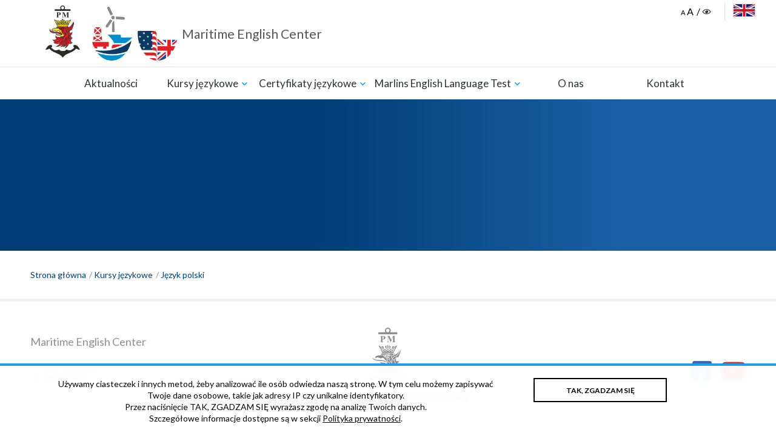

--- FILE ---
content_type: text/html; charset=UTF-8
request_url: https://mec.pm.szczecin.pl/pl/kursy-jezykowe/jezyk-polski/kurs-jezyka-polskiego-a1/
body_size: 5687
content:
<!doctype html>
<html dir="ltr" lang="pl">
<head>
	<meta charset="utf-8">

	
	<title>Język polski - Kurs języka polskiego dla początkujących (A1+/ A2) - Maritime English Center</title>
	
	
	<meta name="viewport" content="width=device-width, minimum-scale=1, initial-scale=1, viewport-fit=cover">

	<!-- meta data -->
	
	

	
		
			<meta name="description" content="Maritime English Center (MEC) Politechniki Morskiej w Szczecinie organizuje kursy oraz egzaminy certyfikatowe z języków obcych. Jesteśmy autoryzowanym centrum testowym firmy Marlins, podmiotem uprawnionym do organizowania państwowych egzaminów certyfikatowych z języka polskiego jako obcego, oferujemy kursy przygotowawcze do egzaminów zdawanych bezpośrednio w naszym centrum. ">
		
	
	

	
	<meta name="google-site-verification" content="e_9fJWyGuJa8QPTyfDcsSpUMjwWR0bdGhtb6mvaA43I" />
	<!-- open graph common -->
	<meta property="og:site_name" content="Maritime English Center">
	<meta property="og:type" content="website">
	<meta property="og:image" content="https://pm.szczecin.pl/themes/user/site/default/asset/img/og/default.jpg"> 

	

	<link rel="apple-touch-icon" sizes="57x57" href="/themes/user/icons/apple-icon-57x57.png">
	<link rel="apple-touch-icon" sizes="60x60" href="/themes/user/icons/apple-icon-60x60.png">
	<link rel="apple-touch-icon" sizes="72x72" href="/themes/user/icons/apple-icon-72x72.png">
	<link rel="apple-touch-icon" sizes="76x76" href="/themes/user/icons/apple-icon-76x76.png">
	<link rel="apple-touch-icon" sizes="114x114" href="/themes/user/icons/apple-icon-114x114.png">
	<link rel="apple-touch-icon" sizes="120x120" href="/themes/user/icons/apple-icon-120x120.png">
	<link rel="apple-touch-icon" sizes="144x144" href="/themes/user/icons/apple-icon-144x144.png">
	<link rel="apple-touch-icon" sizes="152x152" href="/themes/user/icons/apple-icon-152x152.png">
	<link rel="apple-touch-icon" sizes="180x180" href="/themes/user/icons/apple-icon-180x180.png">
	<link rel="icon" type="image/png" sizes="192x192"  href="/themes/user/icons/android-icon-192x192.png">
	<link rel="icon" type="image/png" sizes="32x32" href="/themes/user/icons/favicon-32x32.png">
	<link rel="icon" type="image/png" sizes="96x96" href="/themes/user/icons/favicon-96x96.png">
	<link rel="icon" type="image/png" sizes="16x16" href="/themes/user/icons/favicon-16x16.png">
	<!-- <link rel="manifest" href="/themes/user/icons/manifest.json"> -->
	<meta name="msapplication-TileColor" content="#003d76">
	<meta name="msapplication-TileImage" content="/themes/user/icons/ms-icon-144x144.png">
	<meta name="theme-color" content="#003d76">

	<link href="https://pm.szczecin.pl/themes/user/site/am/style/dist/index.css" media="all" title="common-styles" rel="stylesheet">
	<link href="https://pm.szczecin.pl/themes/user/site/am/style/dist/print.css" media="print" rel="stylesheet">
	<link href="https://fonts.googleapis.com/css?family=Lato:300,300i,400,400i,700%7CMerriweather&display=swap&subset=latin-ext" rel="stylesheet">
	<style>
		:root {
			--image-coat-of-arms: url('https://pm.szczecin.pl/themes/user/site/am/images/coat-of-arms.png');
			--image-emblem: url('https://pm.szczecin.pl/themes/user/site/am/images/emblem.png');
			--icon-magnifying-glass: url('https://pm.szczecin.pl/themes/user/site/am/images/icon-magnifying-glass.png');
			--icon-contrast: url('https://pm.szczecin.pl/themes/user/site/am/images/icon-contrast.png');
			--icon-chevron: url('https://pm.szczecin.pl/themes/user/site/am/images/icon-chevron.png');
			--icon-chevron-left: url('https://pm.szczecin.pl/themes/user/site/am/images/icon-chevron-left.png');
			--flag-uk: url('https://pm.szczecin.pl/themes/user/site/am/images/flag-uk.svg');
			--flag-ru: url('https://pm.szczecin.pl/themes/user/site/am/images/flag-ru.svg');
			--flag-pl: url('https://pm.szczecin.pl/themes/user/site/am/images/flag-pl.svg');
			--image-emblem-mono: url('https://pm.szczecin.pl/themes/user/site/am/images/emblem-mono.png');
			--image-emblem-crop-mono: url('https://pm.szczecin.pl/themes/user/site/am/images/emblem-mono-crop-background.png');
			--image-print: url('https://pm.szczecin.pl/themes/user/site/am/images/icon-print.png');
			--image-pdf: url('https://pm.szczecin.pl/themes/user/site/am/images/icon-pdf.png');
			--image-bip: url('https://pm.szczecin.pl/themes/user/site/am/images/bip-logo.png');
			--image-facebook: url('https://pm.szczecin.pl/themes/user/site/am/images/icon-facebook.png');
			--image-instagram: url('https://pm.szczecin.pl/themes/user/site/am/images/icon-instagram.png');
		}
	</style>
</head>
<body class="mec mec_site">
<input type="checkbox" class="acc__high-contrast hidden-checkbox" id="acc__high-contrast" tabindex="-1">
<input type="checkbox" class="acc__dark-mode hidden-checkbox" id="acc__dark-mode" tabindex="-1">
<input type="checkbox" class="acc__dark-mode-invert hidden-checkbox" id="acc__dark-mode-invert" tabindex="-1">

<input type="checkbox" class="acc__animations hidden-checkbox" id="acc__animations" tabindex="-1">
<input type="checkbox" class="acc__colors hidden-checkbox" id="acc__colors" tabindex="-1">

<input type="radio" name="acc__font-size" class="acc__font-size hidden-checkbox" id="acc__font-size__min" tabindex="-1">
<input type="radio" name="acc__font-size" class="acc__font-size hidden-checkbox" id="acc__font-size__smaller" tabindex="-1">
<input type="radio" name="acc__font-size" class="acc__font-size hidden-checkbox" id="acc__font-size__small" tabindex="-1">
<input type="radio" name="acc__font-size" class="acc__font-size hidden-checkbox" id="acc__font-size__default" tabindex="-1" checked>
<input type="radio" name="acc__font-size" class="acc__font-size hidden-checkbox" id="acc__font-size__big" tabindex="-1">
<input type="radio" name="acc__font-size" class="acc__font-size hidden-checkbox" id="acc__font-size__bigger" tabindex="-1">
<input type="radio" name="acc__font-size" class="acc__font-size hidden-checkbox" id="acc__font-size__max" tabindex="-1">

<input type="checkbox" class="nav-top__trigger hidden-checkbox" id="nav-top__trigger" tabindex="-1">
<div class="body-wrapper">
	<div class="acc">
  <div class="container">
    <div class="acc__controls">
      <a href="#content" class="acc-panel__skip-to-content">Przejdź do treści</a>
      <div class="acc__panel">
        <label class="acc__panel__trigger" for="acc__panel__trigger" tabindex="0">
          <span class="acc__panel__trigger__label">Ustawienia dostępności</span>
        </label>
        <input type="checkbox" class="acc__panel__popup-is-visible hidden-checkbox" id="acc__panel__trigger">
        <section class="acc__panel__popup">
          <label class="acc__panel__popup-close" for="acc__panel__trigger">{pl_close}</label>
          <div class="container">
            <header>
              <h2>Ustawienia dostępności</h2>
            </header>
            <div class="acc__panel__item acc__font-size-controls">
              <div class="acc__panel__item__label">Rozmiar czcionki</div>
              <div class="acc__panel__item__options">
                <label for="acc__font-size__min" class="acc__font-size__label" title="Najmniejsza">
                  <span class="acc__font-size__preview">Najmniejsza</span>
                </label>
                <label for="acc__font-size__smaller" class="acc__font-size__label" title="Mniejsza">
                  <span class="acc__font-size__preview">Mniejsza</span>
                </label>
                <label for="acc__font-size__small" class="acc__font-size__label" title="Mała">
                  <span class="acc__font-size__preview">Mała</span>
                </label>
                <label for="acc__font-size__default" class="acc__font-size__label" title="Domyślna">
                  <span class="acc__font-size__preview">Domyślna</span>
                </label>
                <label for="acc__font-size__big" class="acc__font-size__label" title="Duża">
                  <span class="acc__font-size__preview">Duża</span>
                </label>
                <label for="acc__font-size__bigger" class="acc__font-size__label" title="Większa">
                  <span class="acc__font-size__preview">Większa</span>
                </label>
                <label for="acc__font-size__max" class="acc__font-size__label" title="Największa">
                  <span class="acc__font-size__preview">Największa</span>
                </label>
              </div>
            </div>
            <div class="acc__panel__item acc__dark-mode-controls">
              <label for="acc__dark-mode" class="acc__panel__item__label">Tryb ciemny</label>
              <div class="acc__panel__item__options acc__panel__dark-mode">
                <label for="acc__dark-mode" class="acc__switch-label acc__dark-mode__label" title="Tryb ciemny" tabindex="0">
                  <span class="acc__toggle--off">Wyłączony</span>
                  <span class="acc__toggle--on">Włączony</span>
                </label>
              </div>
            </div>
            <div class="acc__panel__item acc__dark-mode-invert-controls">
              <label for="acc__dark-mode-invert" class="acc__panel__item__label">Tryb ciemny</label>
              <div class="acc__panel__item__options acc__panel__dark-mode-invert">
                <label for="acc__dark-mode-invert" class="acc__switch-label acc__dark-mode-invert__label" title="Tryb ciemny" tabindex="0">
                  <span class="acc__toggle--on">Włączony</span>
                  <span class="acc__toggle--off">Wyłączony</span>
                </label>
              </div>
            </div>
            <div class="acc__panel__item">
              <div class="acc__panel__item__label">Wysoki kontrast</div>
              <div class="acc__panel__item__options acc__panel__high-contrast">
                <label for="acc__high-contrast" class="acc__switch-label acc__high-contrast__label" title="Wysoki kontrast" tabindex="0">
                  <span class="acc__toggle--off">Wyłączony</span>
                  <span class="acc__toggle--on">Włączony</span>
                </label>
              </div>
            </div>
            <div class="acc__panel__item">
              <div class="acc__panel__item__label">Animacje</div>
              <div class="acc__panel__item__options acc__panel__acc__animations">
                <label for="acc__animations" class="acc__switch-label acc__animations__label" title="Animacje" tabindex="0">
                  <span class="acc__toggle--on">Włączone</span>
                  <span class="acc__toggle--off">Wyłączone</span>
                </label>
              </div>
            </div>
            <div class="acc__panel__item">
              <div class="acc__panel__item__label">
                Kolory
              </div>
              <div class="acc__panel__item__options acc__panel__colors">
                <label for="acc__colors" class="acc__switch-label acc__colors__label" title="Kolory" tabindex="0">
                  <span class="acc__toggle--on">Włączone</span>
                  <span class="acc__toggle--off">Wyłączone</span>
                </label>
              </div>
            </div>
            <!-- <div class="contrast">
              <a href="#toggle-contrast" title="{pl_switch_contrast_mode}">{pl_switch_contrast_mode}</a>
            </div> -->
          </div>
        </section>
      </div>
    </div>
  </div>
</div>

<div class="acc__dark-mode-notification">
  <input type="checkbox" class="hidden-checkbox" id="acc__dark-mode-notification">
  <!--<label class="acc__dark-mode-notification__label" for="acc__dark-mode-notification">Tryb ciemny włączony</label> --> <!-- @todo: english -->
  <div class="acc__dark-mode-notification__description">
    <p>Tryb ciemny włączony na podstawie ustawień systemowych.<br />
    Przejdź do <label for="acc__panel__trigger">
        Ustawień dostępności
      </label>, żeby zmienić ustawienia.</p>
  </div>
</div>
<div class="language-panel">
  <ul class="language-panel__container">
    
    <li class="language-panel__language"><a href="/en" class="en" title="English">English</a></li>
    
  </ul>
</div>

<header class="main-header">
  <section class="container">
   <!--





<h1 class="logo" id="logo">
  <a href="https://www.pm.szczecin.pl/pl" class="emblems">
    <span class="emblem">
    
        <picture>
          <source srcset="https://pm.szczecin.pl/themes/user/site/am/images/emblem-hd.png"
            media="(min-resolution: 200dpi)">
          <img src="https://pm.szczecin.pl/themes/user/site/am/images/emblem-sd.png" alt="logo-sygnet Politechniki Morskiej w Szczecinie - głowa gryfa, elementy kotwicy i sygnatura PM" width="57" height="86">
        </picture>
     
    </span>
  </a>
  <a href="https://mec.pm.szczecin.pl/pl" class="label">
    <div class="logo-faculty">
      <img src="https://pm.szczecin.pl/themes/user/site/am/images/mustc_site.png" alt="Logo ośrodka" width="70" height="89">
    </div>
    <span></span>
    <div class="logo-faculty" style="padding-left:5px">
      <img src="https://pm.szczecin.pl/themes/user/site/am/images/mec_site.png" alt="Logo wydziału" width="70" height="89">
    </div>
        <span class="name" style="padding-left:10px">Maritime English Center</span>
  </a>
</h1>












 -->
   
   <!-- zawartość pobrana z snp_logo --> 
   <h1 class="logo" id="logo">
  <a href="https://www.pm.szczecin.pl/pl" class="emblems">
    <span class="emblem">
    
        <picture>
          <source srcset="https://pm.szczecin.pl/themes/user/site/am/images/emblem-hd.png"
            media="(min-resolution: 200dpi)">
          <img src="https://pm.szczecin.pl/themes/user/site/am/images/emblem-sd.png" alt="logo-sygnet Politechniki Morskiej w Szczecinie - głowa gryfa, elementy kotwicy i sygnatura PM" width="57" height="86">
        </picture>
     
    </span>
  </a>
  <a href="https://mec.pm.szczecin.pl/pl" class="label">
    <div class="logo-faculty">
      <img src="https://pm.szczecin.pl/themes/user/site/am/images/mustc_site.png" alt="Logo ośrodka" width="70" height="89">
    </div>
    <span></span>
    <div class="logo-faculty" style="padding-left:5px">
      <img src="https://pm.szczecin.pl/themes/user/site/am/images/mec_site.png" alt="Logo wydziału" width="70" height="89">
    </div>
        <span class="name" style="padding-left:10px">Maritime English Center</span>
  </a>
</h1>  
   
 <!-- koniec zawartoci pobranej z snp_logo -->   
     
  </section>
  <div class="nav-top">
  <div class="container nav-top__container">
    <label class="nav-top__label" for="nav-top__trigger">
      Menu
    </label>
    <nav class="nav-top__wrapper">
      
      
      <ul class="nav-top__menu">
      
        <li class="nav-top__item">
          
          <a href="/pl/aktualnosci/" class="nav-top__item__link" >
            Aktualności
          </a>
          
        </li>
      
      
      
        <li class="nav-top__item is-active">
          
          <input type="radio" name="nav-top" class="nav-top__item__trigger hidden-checkbox" id="nav-top__item__trigger:/pl/kursy-jezykowe/">
          <label for="nav-top__item__trigger:/pl/kursy-jezykowe/" class="nav-top__item__label" tabindex="0">
            Kursy językowe
          </label>
          
            <ul class="nav-top__nested-menu">
              
              <li class="nav-top__nested-item is-active">
                <a href="/pl/kursy-jezykowe/jezyk-polski/" class="nav-top__nested-item__link" >
                  Język polski
                </a>
              </li>
              
              <li class="nav-top__nested-item">
                <a href="/pl/kursy-jezykowe/jezyk-angielski/" class="nav-top__nested-item__link" >
                  Język angielski
                </a>
              </li>
              
            </ul>
          
          
        </li>
      
      
      
        <li class="nav-top__item">
          
          <input type="radio" name="nav-top" class="nav-top__item__trigger hidden-checkbox" id="nav-top__item__trigger:/pl/egzaminy/">
          <label for="nav-top__item__trigger:/pl/egzaminy/" class="nav-top__item__label" tabindex="0">
            Certyfikaty językowe
          </label>
          
            <ul class="nav-top__nested-menu">
              
              <li class="nav-top__nested-item">
                <a href="/pl/egzaminy/jezyk-polski/" class="nav-top__nested-item__link" >
                  Egzamin certyfikatowy z języka polskiego jako obcego
                </a>
              </li>
              
              <li class="nav-top__nested-item">
                <a href="/pl/egzaminy/marlins/" class="nav-top__nested-item__link" >
                  Marlins English Language Test
                </a>
              </li>
              
              <li class="nav-top__nested-item">
                <a href="/pl/egzaminy/language-cert/" class="nav-top__nested-item__link" >
                  LanguageCert
                </a>
              </li>
              
              <li class="nav-top__nested-item">
                <a href="/pl/egzaminy/telc/" class="nav-top__nested-item__link" >
                  Certyfikacja telc polski
                </a>
              </li>
              
              <li class="nav-top__nested-item">
                <a href="/pl/egzaminy/telc-ang/" class="nav-top__nested-item__link" >
                  Certyfikacja telc angielski
                </a>
              </li>
              
            </ul>
          
          
        </li>
      
      
      
        <li class="nav-top__item">
          
          <input type="radio" name="nav-top" class="nav-top__item__trigger hidden-checkbox" id="nav-top__item__trigger:/pl/marlins-english/">
          <label for="nav-top__item__trigger:/pl/marlins-english/" class="nav-top__item__label" tabindex="0">
            Marlins English Language Test
          </label>
          
            <ul class="nav-top__nested-menu">
              
              <li class="nav-top__nested-item">
                <a href="/pl/marlins-english/seafarers/" class="nav-top__nested-item__link" >
                  Marlins English Language Test for Seafarers
                </a>
              </li>
              
              <li class="nav-top__nested-item">
                <a href="/pl/marlins-english/cruise-ship-staff/" class="nav-top__nested-item__link" >
                  Marlins English Language Test for Cruise Ship Staff
                </a>
              </li>
              
              <li class="nav-top__nested-item">
                <a href="/pl/marlins-english/offshore-workers/" class="nav-top__nested-item__link" >
                  Marlins English Language Test for Offshore Workers
                </a>
              </li>
              
              <li class="nav-top__nested-item">
                <a href="/pl/marlins-english/kurs-jzyka-angielskiego-morskiego/" class="nav-top__nested-item__link" >
                  Kurs języka angielskiego morskiego
                </a>
              </li>
              
            </ul>
          
          
        </li>
      
      
      
        <li class="nav-top__item">
          
          <a href="/pl/o-nas/" class="nav-top__item__link" >
            O nas
          </a>
          
        </li>
      
      
      
        <li class="nav-top__item">
          
          <a href="/pl/kontakt/" class="nav-top__item__link" >
            Kontakt
          </a>
          
        </li>
      
      </ul>
      
      
      <label  class="nav-top__label-close-all" for="nav-top__item__trigger:close-all" tabindex="0">
        Zamknij nawigację
      </label>
      <input type="radio" name="nav-top" class="nav-top__item__trigger hidden-checkbox" id="nav-top__item__trigger:close-all">
    </nav>
  </div>
</div>
</header>
	<div id="content">
		
	<header class="content-header content-header-unit">
  <div class="background-image" style="background-image: url(https://pm.szczecin.pl/themes/user/site/am/images/header-image-mec_site.jpg)"></div>
  <section class="cover">
    <div class="container">
      
      <h1></h1>
      
    </div>
  </section>
</header>

		
	<div class="breadcrumbs">
	
		<nav class="container">
			<ul>
				<li><a href="https://mec.pm.szczecin.pl/index.php/pl/">Strona główna</a></li><li><a href="https://mec.pm.szczecin.pl/index.php/pl/kursy-jezykowe/">Kursy językowe</a></li><li><a href="https://mec.pm.szczecin.pl/index.php/pl/kursy-jezykowe/jezyk-polski/">Język polski</a></li><li  class="last">Kurs języka polskiego dla początkujących (A1+/ A2)</li>
			</ul>
		</nav>
	
</div>

		








	
<style>
.dform_container select {
    -webkit-appearance: none;
    -moz-appearance: none;
    border: 0;
    background-color: rgb(var(--color-background));
    border-radius: 0;
    padding: 5px 3px;
    outline: 0;
    color: rgba(var(--color-foreground), 0.2);
    border-bottom: 1px solid rgba(var(--color-foreground), 0.2);
    transition: border-color 0.3s;
    display: block;
    width: 100%;
    line-height: 1.5;
}


.dform_container input.text{
    -webkit-appearance: none;
    -moz-appearance: none;
    border: 0;
    background-color: rgb(var(--color-background));
    border-radius: 0;
    padding: 5px 3px;
    outline: 0;
    color: rgba(var(--color-foreground), 0.2);
    border-bottom: 1px solid rgba(var(--color-foreground), 0.2);
    transition: border-color 0.3s;
    display: block;
    width: 80%;
    line-height: 1.5;

}

input[type="submit" i] {
    cursor: pointer;
    font-weight: 600 !important;
    box-sizing: border-box;
    text-transform: uppercase;
    border: 2px solid rgb(var(--color-background)) !important;
    font-size: calc(1.2rem * var(--font-size-modifier));
    padding: 4px 15px;
    display: inline-block;
    transition: background-color .3s;
    
    cursor: pointer;
    background-color: rgb(var(--color-vivid));
    margin-top: 30px;
    color: rgb(var(--color-background));
    
    font-size: calc(1.4rem * var(--font-size-modifier));
    padding: 16px 38px;
    height: 54px;
}

.radio {
  margin: 0.5rem;
}
.radio input[type=radio] {
  position: absolute;
  opacity: 0;
}
.radio input[type=radio] + .radio-label:before {
  content: "";
  background: #f4f4f4;
  border-radius: 100%;
  border: 1px solid #b4b4b4;
  display: inline-block;
  width: 1.4em;
  height: 1.4em;
  position: relative;
  top: -0.2em;
  margin-right: 1em;
  vertical-align: top;
  cursor: pointer;
  text-align: center;
  transition: all 250ms ease;
}
.radio input[type=radio]:checked + .radio-label:before {
  background-color: #3197EE;
  box-shadow: inset 0 0 0 4px #f4f4f4;
}
.radio input[type=radio]:focus + .radio-label:before {
  outline: none;
  border-color: #3197EE;
}
.radio input[type=radio]:disabled + .radio-label:before {
  box-shadow: inset 0 0 0 4px #f4f4f4;
  border-color: #b4b4b4;
  background: #b4b4b4;
}
.radio input[type=radio] + .radio-label:empty:before {
  margin-right: 0;
}

</style>




<script src="https://ajax.googleapis.com/ajax/libs/jquery/1.3.2/jquery.min.js"></script>



	


















    
    
    


<div class="container subpage page-unit">

	
    
    
    
    
    
</div>


	</div>
	<footer class="footer no-homepage-footer">
  <div class="sub-footer">
    <div class="container" itemscope itemtype="http://schema.org/Organization">
      <a href="https://www.pm.szczecin.pl/pl" class="logo">
        <span itemprop="name">Politechnika Morska w&nbsp;Szczecinie</span>
      </a>
      <div class="faculty-info">
        <h4>Maritime English Center</h4>
        <div class="address">
          <div itemprop="address" itemscope itemtype="http://schema.org/PostalAddress">
  <span itemprop="streetAddress">
    ul. Wały Chrobrego 1-2
  </span>
  <div>
      <span itemprop="postalCode">70-500</span>
      <span itemprop="addressLocality">Szczecin</span>
  </div>
</div>
        </div>
        <div class="contact">
        <a href="/pl/kontakt" class="button">Dane kontaktowe </a>
        </div>
      </div>
      <div class="social">
        <a href="https://www.facebook.com/politechnika.morska" target="_blank">
          Facebook
        </a>
        <a class="youtube" href="https://www.youtube.com/user/AkademiaMorskaWeb/featured" target="_blank">
          Youtube
        </a>
      </div>
    </div>
  </div>
  <div class="copyright">
    <div>Copyright © 2006-2026 Maritime University of Szczecin</div>
     <!-- <div>Projekt i wykonanie: <a href="https://www.magneticpoint.com/" target="_blank" rel="nofollow">Magnetic Point</a></div>-->
  </div>
</footer>
	<div class="progress-bar"></div>
</div>
<div class="overlay-ie-info">
	<div class="ie-info">
		<p>Przeglądarka Internet Explorer nie jest wspierana</p>
		<p>Zalecamy użycie innej przeglądarki, aby poprawnie wyświetlić stronę</p>
	</div>
</div>

<script src="https://pm.szczecin.pl/themes/user/site/am/script/ie.js" async></script>
<script src="https://pm.szczecin.pl/themes/user/site/am/script/slider-autoplay.js"></script>
<script src="https://pm.szczecin.pl/themes/user/site/am/script/accessibility.js" async></script>
<script src="https://pm.szczecin.pl/themes/user/site/am/script/navigation.js" async></script>
<script src="https://pm.szczecin.pl/themes/user/site/am/script/print.js" async></script>
<script src="https://pm.szczecin.pl/themes/user/site/am/script/cookie-disclaimer.js" async></script>
<!-- Google tag (gtag.js) -->
<script async src="https://www.googletagmanager.com/gtag/js?id=G-00SHGWBK10"></script>
<script>
  window.dataLayer = window.dataLayer || [];
  function gtag(){dataLayer.push(arguments);}
  gtag('js', new Date());

  gtag('config', 'G-00SHGWBK10');
</script>
</body>
</html>


--- FILE ---
content_type: text/css
request_url: https://pm.szczecin.pl/themes/user/site/am/style/dist/index.css
body_size: 296932
content:
f/*! normalize.css v8.0.1 | MIT License | github.com/necolas/normalize.css */

/* Document
   ========================================================================== */

/**
 * 1. Correct the line height in all browsers.
 * 2. Prevent adjustments of font size after orientation changes in iOS.
 */

html {
  line-height: 1.15; /* 1 */
  -webkit-text-size-adjust: 100%; /* 2 */
}

/* Sections
   ========================================================================== */

/**
 * emove the margin in all browsers.
 */

body {
  margin: 0;
}

/**
 * Render the `main` element consistently in IE.
 */

main {
  display: block;
}

/**
 * Correct the font size and margin on `h1` elements within `section` and
 * `article` contexts in Chrome, Firefox, and Safari.
 */

h1 {
  font-size: 2rem;
  margin: 0.67rem 0;
}

/* Grouping content
   ========================================================================== */

/**
 * 1. Add the correct box sizing in Firefox.
 * 2. Show the overflow in Edge and IE.
 */

hr {
  box-sizing: content-box; /* 1 */
  height: 0; /* 1 */
  overflow: visible; /* 2 */
}

/**
 * 1. Correct the inheritance and scaling of font size in all browsers.
 * 2. Correct the odd `em` font sizing in all browsers.
 */

pre {
  font-family: monospace, monospace; /* 1 */
  font-size: 1rem; /* 2 */
}

/* Text-level semantics
   ========================================================================== */

/**
 * emove the gray background on active links in IE 10.
 */

a {
  background-color: transparent;
}

/**
 * 1. emove the bottom border in Chrome 57-
 * 2. Add the correct text decoration in Chrome, Edge, IE, Opera, and Safari.
 */

abbr[title] {
  border-bottom: none; /* 1 */
  text-decoration: underline; /* 2 */
  text-decoration: underline dotted; /* 2 */
}

/**
 * Add the correct font weight in Chrome, Edge, and Safari.
 */

b, strong {
  font-weight: bolder;
}

/**
 * 1. Correct the inheritance and scaling of font size in all browsers.
 * 2. Correct the odd `em` font sizing in all browsers.
 */

code, kbd, samp {
  font-family: monospace, monospace; /* 1 */
  font-size: 1rem; /* 2 */
}

/**
 * Add the correct font size in all browsers.
 */

small {
  font-size: 80%;
}

/**
 * Prevent `sub` and `sup` elements from affecting the line height in
 * all browsers.
 */

sub, sup {
  font-size: 75%;
  line-height: 0;
  position: relative;
  vertical-align: baseline;
}

sub {
  bottom: -0.25rem;
}

sup {
  top: -0.5rem;
}

/* Embedded content
   ========================================================================== */

/**
 * emove the border on images inside links in IE 10.
 */

img {
  border-style: none;
}

/* Forms
   ========================================================================== */

/**
 * 1. Change the font styles in all browsers.
 * 2. emove the margin in Firefox and Safari.
 */

button, input, optgroup, select, textarea {
  font-family: inherit; /* 1 */
  font-size: 100%; /* 1 */
  line-height: 1.15; /* 1 */
  margin: 0; /* 2 */
}

/**
 * Show the overflow in IE.
 * 1. Show the overflow in Edge.
 */

button, input { /* 1 */
  overflow: visible;
}

/**
 * emove the inheritance of text transform in Edge, Firefox, and IE.
 * 1. emove the inheritance of text transform in Firefox.
 */

button, select { /* 1 */
  text-transform: none;
}

/**
 * Correct the inability to style clickable types in iOS and Safari.
 */

button, [type="button"], [type="reset"], [type="submit"] {
  -webkit-appearance: button;
}

/**
 * emove the inner border and padding in Firefox.
 */

button::-moz-focus-inner, [type="button"]::-moz-focus-inner, [type="reset"]::-moz-focus-inner, [type="submit"]::-moz-focus-inner {
  border-style: none;
  padding: 0;
}

/**
 * Restore the focus styles unset by the previous rule.
 */

button:-moz-focusring, [type="button"]:-moz-focusring, [type="reset"]:-moz-focusring, [type="submit"]:-moz-focusring {
  outline: 1px dotted ButtonText;
}

/**
 * Correct the padding in Firefox.
 */

fieldset {
  padding: 0.35rem 0.75rem 0.625rem;
}

/**
 * 1. Correct the text wrapping in Edge and IE.
 * 2. Correct the color inheritance from `fieldset` elements in IE.
 * 3. emove the padding so developers are not caught out when they zero out
 *    `fieldset` elements in all browsers.
 */

legend {
  box-sizing: border-box; /* 1 */
  color: inherit; /* 2 */
  display: table; /* 1 */
  max-width: 100%; /* 1 */
  padding: 0; /* 3 */
  white-space: normal; /* 1 */
}

/**
 * Add the correct vertical alignment in Chrome, Firefox, and Opera.
 */

progress {
  vertical-align: baseline;
}

/**
 * emove the default vertical scrollbar in IE 10+.
 */

textarea {
  overflow: auto;
}

/**
 * 1. Add the correct box sizing in IE 10.
 * 2. emove the padding in IE 10.
 */

[type="checkbox"], [type="radio"] {
  box-sizing: border-box; /* 1 */
  padding: 0; /* 2 */
}

/**
 * Correct the cursor style of incement and decement buttons in Chrome.
 */

[type="number"]::-webkit-inner-spin-button, [type="number"]::-webkit-outer-spin-button {
  height: auto;
}

/**
 * 1. Correct the odd appearance in Chrome and Safari.
 * 2. Correct the outline style in Safari.
 */

[type="search"] {
  -webkit-appearance: textfield; /* 1 */
  outline-offset: -2px; /* 2 */
}

/**
 * emove the inner padding in Chrome and Safari on macOS.
 */

[type="search"]::-webkit-search-decoration {
  -webkit-appearance: none;
}

/**
 * 1. Correct the inability to style clickable types in iOS and Safari.
 * 2. Change font properties to `inherit` in Safari.
 */

::-webkit-file-upload-button {
  -webkit-appearance: button; /* 1 */
  font: inherit; /* 2 */
}

/* Interactive
   ========================================================================== */

/*
 * Add the correct display in Edge, IE 10+, and Firefox.
 */

details {
  display: block;
}

/*
 * Add the correct display in all browsers.
 */

summary {
  display: list-item;
}

/* Misc
   ========================================================================== */

/**
 * Add the correct display in IE 10+.
 */

template {
  display: none;
}

/**
 * Add the correct display in IE 10.
 */

[hidden] {
  display: none;
}

#acc__high-contrast:not(:checked) ~ #acc__dark-mode:checked ~ .body-wrapper {
  box-shadow: 0 0 0 100vh rgb(var(--color-background));
}

#acc__high-contrast:not(:checked) ~ #acc__dark-mode:checked ~ .body-wrapper .logo .emblem {
      background: transparent 50% 0 no-repeat;
      background-size: auto 100%;
      background-image: var(--image-emblem-mono);
      filter: invert(100%) hue-rotate(180deg) brightness(1.75);
    }

#acc__high-contrast:not(:checked) ~ #acc__dark-mode:checked ~ .body-wrapper .logo .emblem a {
      background: transparent 50% 0 no-repeat;
      background-size: auto 100%;
      background-image: var(--image-emblem-mono-mus);
      filter: invert(100%) hue-rotate(180deg) brightness(1.75);
    }


#acc__high-contrast:not(:checked) ~ #acc__dark-mode:checked ~ .body-wrapper .logo .emblem img {
        opacity: 0;
      }
#acc__high-contrast:not(:checked) ~ #acc__dark-mode:checked ~ .body-wrapper .logo .emblem a img {
        opacity: 0;
      }


#acc__high-contrast:not(:checked) ~ #acc__dark-mode:checked ~ .body-wrapper .logo .name {
      color: rgb(var(--color-foreground));
    }

#acc__high-contrast:not(:checked) ~ #acc__dark-mode:checked ~ .body-wrapper .logo-faculty img, #acc__high-contrast:not(:checked) ~ #acc__dark-mode:checked ~ .body-wrapper .faculties-navigation__item img, #acc__high-contrast:not(:checked) ~ #acc__dark-mode:checked ~ .body-wrapper .footer.footer .sub-footer .container .logo::before, #acc__high-contrast:not(:checked) ~ #acc__dark-mode:checked ~ .body-wrapper footer.footer .sub-footer .container .bip a, #acc__high-contrast:not(:checked) ~ #acc__dark-mode:checked ~ .body-wrapper footer.footer .sub-footer .container .social a {
      filter: invert(100%) hue-rotate(180deg);
  }

#acc__high-contrast:not(:checked) ~ #acc__dark-mode:checked ~ .body-wrapper .nav-top {
    border-top-color: rgb(var(--color-lighter));
  }

#acc__high-contrast:not(:checked) ~ #acc__dark-mode:checked ~ .body-wrapper footer.footer .copyright {
    box-shadow: 0 1px 0 0 rgb(var(--color-lightest)) inset
  }

/* navigation */

#acc__high-contrast:not(:checked) ~ #acc__dark-mode:checked ~ .body-wrapper .nav-top .nav-top__item:first-child .nav-top__item__link[href*="rekrutacja"], #acc__high-contrast:not(:checked) ~ #acc__dark-mode:checked ~ .body-wrapper .nav-top .nav-top__item:first-child .nav-top__item__link[href*="recruitment"] {
    color: rgb(var(--color-foreground));
    background: rgb(var(--color-alert));
  }

#acc__high-contrast:not(:checked) ~ #acc__dark-mode:checked ~ .body-wrapper .nav-top .container {
    border-bottom-color: rgb(var(--color-background));
  }

#acc__high-contrast:not(:checked) ~ #acc__dark-mode:checked ~ .body-wrapper .nav-top .nav-top__item__link, #acc__high-contrast:not(:checked) ~ #acc__dark-mode:checked ~ .body-wrapper .nav-top .nav-top__item__label, #acc__high-contrast:not(:checked) ~ #acc__dark-mode:checked ~ .body-wrapper .nav-top .nav-top__nested-item__link, #acc__high-contrast:not(:checked) ~ #acc__dark-mode:checked ~ .body-wrapper .nav-top .nav-top__menu {
    color: rgb(var(--color-foreground));
    background: rgb(var(--color-background));
  }

/* home */

#acc__high-contrast:not(:checked) ~ #acc__dark-mode:checked ~ .body-wrapper .home-hero {
    box-shadow: none;
  }

#acc__high-contrast:not(:checked) ~ #acc__dark-mode:checked ~ .body-wrapper .carousel .carousel__slide-text, #acc__high-contrast:not(:checked) ~ #acc__dark-mode:checked ~ .body-wrapper .carousel .carousel__slide-header, #acc__high-contrast:not(:checked) ~ #acc__dark-mode:checked ~ .body-wrapper .home-hero .tile, #acc__high-contrast:not(:checked) ~ #acc__dark-mode:checked ~ .body-wrapper .home-hero .tile h2 a {
    color: rgb(var(--color-foreground));
  }

#acc__high-contrast:not(:checked) ~ #acc__dark-mode:checked ~ .body-wrapper .home-news .more-news::before {
    background-color: rgb(var(--color-foreground));
  }

#acc__high-contrast:not(:checked) ~ #acc__dark-mode:checked ~ .body-wrapper .home-news .more-news .button {
    color: rgb(var(--color-foreground));
    border-color: rgb(var(--color-foreground)) !important;
  }

#acc__high-contrast:not(:checked) ~ #acc__dark-mode:checked ~ .body-wrapper .home-shortcuts {
    background: rgb(var(--color-lightest));
  }

#acc__high-contrast:not(:checked) ~ #acc__dark-mode:checked ~ .body-wrapper .home-shortcuts .container {
      background: transparent;
    }

#acc__high-contrast:not(:checked) ~ #acc__dark-mode:checked ~ .body-wrapper .home-shortcuts .container::before, #acc__high-contrast:not(:checked) ~ #acc__dark-mode:checked ~ .body-wrapper .home-shortcuts .container::after {
        display: none;
      }

#acc__high-contrast:not(:checked) ~ #acc__dark-mode:checked ~ .body-wrapper .home-shortcuts .container * {
        color: rgb(var(--color-foreground));
      }

#acc__high-contrast:not(:checked) ~ #acc__dark-mode:checked ~ .body-wrapper .home-shortcuts .container > ul h3 {
        border-bottom-color: rgb(var(--color-dark));
      }

#acc__high-contrast:not(:checked) ~ #acc__dark-mode:checked ~ .body-wrapper .content-header .background-image {
    background: rgb(var(--color-lightest)) !important;
  }

#acc__high-contrast:not(:checked) ~ #acc__dark-mode:checked ~ .body-wrapper .content-header .cover, #acc__high-contrast:not(:checked) ~ #acc__dark-mode:checked ~ .body-wrapper .pagination a:hover, #acc__high-contrast:not(:checked) ~ #acc__dark-mode:checked ~ .body-wrapper .pagination .pagination-control:hover, #acc__high-contrast:not(:checked) ~ #acc__dark-mode:checked ~ .body-wrapper .content-header h1, #acc__high-contrast:not(:checked) ~ #acc__dark-mode:checked ~ .body-wrapper .sub-navigation.with-overview .overview a, #acc__high-contrast:not(:checked) ~ #acc__dark-mode:checked ~ .body-wrapper .file-list .file-extension {
    color: rgb(var(--color-foreground));
  }

#acc__high-contrast:not(:checked) ~ #acc__dark-mode:checked ~ .body-wrapper .pagination a, #acc__high-contrast:not(:checked) ~ #acc__dark-mode:checked ~ .body-wrapper .pagination .pagination-control {
    color: rgb(var(--color-dark));
  }

#acc__high-contrast:not(:checked) ~ #acc__dark-mode:checked ~ .body-wrapper .breadcrumbs a, #acc__high-contrast:not(:checked) ~ #acc__dark-mode:checked ~ .body-wrapper .sub-navigation a {
    color: rgb(var(--color-vivid));
  }

#acc__high-contrast:not(:checked) ~ #acc__dark-mode:checked ~ .body-wrapper .file-list li {
    background-color: rgb(var(--color-lightest));
  }

/* small-search */

#acc__high-contrast:not(:checked) ~ #acc__dark-mode:checked ~ .body-wrapper .small-search input[type="search"] {
    background: rgb(var(--color-light));
    color: rgb(var(--color-lightest));
  }

#acc__high-contrast:not(:checked) ~ #acc__dark-mode:checked ~ .body-wrapper .small-search input[type="search"]:focus {
    background: rgb(var(--color-medium));
    color: rgb(var(--color-lightest));
  }

#acc__high-contrast:not(:checked) ~ #acc__dark-mode:checked ~ .body-wrapper .small-search button::before, #acc__high-contrast:not(:checked) ~ #acc__dark-mode:checked ~ .body-wrapper .small-search button::after {
    border-color: rgb(var(--color-lightest));
  }

#acc__high-contrast:not(:checked) ~ #acc__dark-mode:checked ~ .body-wrapper .small-search button::after {
    background-color: rgb(var(--color-lightest));
  }

#acc__high-contrast:not(:checked) ~ #acc__dark-mode:checked ~ .body-wrapper .entry-tools li a {
    filter: invert(100%) brightness(1.5);
  }

#acc__high-contrast:not(:checked) ~ #acc__dark-mode:checked ~ .body-wrapper input[type="range"]::-moz-range-track {
      background: rgb(var(--color-dark));
    }

#acc__high-contrast:not(:checked) ~ #acc__dark-mode:checked ~ .body-wrapper input[type="range"]::-webkit-slider-runnable-track {
      background: rgb(var(--color-dark));
    }

#acc__high-contrast:not(:checked) ~ #acc__dark-mode:checked ~ .body-wrapper input[type="range"]::-ms-track {
      background: rgb(var(--color-dark));
    }

:root {
  --color-foreground: 0, 0, 0;
  --color-background: 255, 255, 255;
  --color-darker: 44, 47, 52;
  --color-dark: 55, 55, 55;
  --color-medium: 84, 84, 84;
  --color-light: 112, 130, 148;
  --color-lighter: 175, 175, 175;
  --color-lightest: 248, 248, 248;
  --color-alert: 237, 30, 37;
  --color-button-green: 0, 168, 92;
  --color-vivid: 30, 157, 237;
  --color-vivid-dark: 27, 96, 165;
  --color-brand: 0, 61, 118;
  --color-brand-cttm: 239, 132, 10;
  --color-brand-ceop: 239, 132, 10;
  --color-brand-polski: 217, 36, 43;
  --color-brand-telc: 235, 123, 46;
  --color-brand-mec: 0, 175, 245;
  --color-brand-osrm: 239, 127, 26;
  --color-brand-mosk: 95, 198, 241;
  --color-brand-sdko: 227, 30, 36;
  --color-brand-recruit: 10, 75, 157;
  --color-brand-darker: 41, 57, 77;
  --color-brand-lighter: 138, 150, 167;
  --color-brand-lightest: 249, 250, 252;
  --color-light-alternative: 202, 209, 216;
  --color-medium-alternative: 142, 142, 142;
  --color-medium-alternative-2: 176, 183, 189;
  --color-lighter-alternative: 226, 226, 226;
  --color-lighter-alternative-2: 207, 207, 207;
  --color-lighter-alternative-3: 226, 229, 231;
  --color-lightest-alternative: 243, 243, 243;
  --color-brand-darker-alternative: 41, 57, 77;
  --color-brand-lighter-alternative: 123, 131, 145;
  --color-brand-lightest-alternative: 241, 242, 244;
  --color-brand-faculty: 0, 0, 0;
}

@media (prefers-color-scheme: dark) {
  :root:not(.recruit_site):not(.html_lite) {
    --color-foreground: 240, 240, 240;
    --color-background: 0, 0, 0;
    --color-darker: 193, 193, 193;
    --color-dark: 200, 200, 200;
    --color-medium: 171, 171, 171;
    --color-light: 80, 94, 107;
    --color-lighter: 87, 87, 87;
    --color-lightest: 18, 18, 18;
    --color-alert: 237, 30, 37;
    --color-button-green: 0, 168, 92;
    --color-vivid: 30, 157, 237;
    --color-vivid-dark: 17, 127, 237;
    --color-brand: 0, 61, 118;
    --color-brand-darker: 177, 205, 240;
    --color-brand-lighter: 68, 74, 82;
    --color-brand-lightest: 35, 35, 36;
    --color-light-alternative: 52, 54, 56;
    --color-medium-alternative: 113, 113, 113;
    --color-medium-alternative-2: 113, 113, 113;
    --color-lighter-alternative: 29, 29, 29;
    --color-lighter-alternative-2: 48, 48, 48;
    --color-lighter-alternative-3: 30, 30, 30;
    --color-lightest-alternative: 7, 7, 7;
    --color-brand-darker-alternative: 113, 156, 209;
    --color-brand-lighter-alternative: 160, 171, 189;
    --color-brand-lightest-alternative: 25, 29, 38;
    --color-brand-faculty: 255, 255, 255;
  }
      :root:not(.recruit_site):not(.html_lite) .acc__dark-mode__label .acc__toggle--on {
        opacity: 1;
      }

      :root:not(.recruit_site):not(.html_lite) .acc__dark-mode__label .acc__toggle--off {
        opacity: 0;
      }
}

:root {
  --image-coat-of-arms: url('/themes/user/site/am/images/coat-of-arms.png');
  --image-emblem: url('/themes/user/site/am/images/emblem.png');
  --icon-magnifying-glass: url('/themes/user/site/am/images/icon-magnifying-glass.png');
  --icon-contrast: url('/themes/user/site/am/images/icon-contrast.png');
  --icon-chevron: url('/themes/user/site/am/images/icon-chevron.png');
  --icon-chevron-left: url('/themes/user/site/am/images/icon-chevron-left.png');
  --flag-uk: url('/themes/user/site/am/images/flag-uk.svg');
  --flag-ru: url('/themes/user/site/am/images/flag-ru.svg');
  --flag-pl: url('/themes/user/site/am/images/flag-pl.svg');
  --image-emblem-mono: url('/themes/user/site/am/images/emblem-mono.png');
  --image-emblem-crop-mono: url('/themes/user/site/am/images/emblem-mono-crop-background.png');
  --image-print: url('/themes/user/site/am/images/icon-print.png');
  --image-pdf: url('/themes/user/site/am/images/icon-pdf.png');
  --image-bip: url('/themes/user/site/am/images/bip-logo.png');
  --image-facebook: url('/themes/user/site/am/images/icon-facebook.png');
  --image-instagram: url('/themes/user/site/am/images/icon-instagram.png');
  --image-youtube: url('/themes/user/site/am/images/icon-youtube.png');
  --image-ue: url('/themes/user/site/am/images/logo-ue.png');
}

:root {
  --font-family-decor: Merriweather, Times, Times New Roman, serif;
  --font-family-base: Lato, Helvetica, Arial, sans-serif;
  --font-family-headings: Roboto Slab, Lucida Console, Monaco, monospace;
  --font-size: 62.5%;
}

h1, h2, h3, h4, h5, h6 {
  font-family: var(--font-family-decor);
  color: rgb(var(--color-darker));
  margin: 2rem 0;
}

h1 {
  font-size: calc(3rem * var(--font-size-modifier));;
  margin: 3rem 0;
}

h2 {
  font-size: calc(2.4rem * var(--font-size-modifier));;
}

h3 {
  font-size: calc(2.1rem * var(--font-size-modifier));;
}

h4 {
  font-size: calc(1.8rem * var(--font-size-modifier));;
  color: rgb(var(--color-brand-lighter-alternative));
}

h5 {
  font-size: calc(1.6rem * var(--font-size-modifier));
  color: rgb(var(--color-brand-lighter-alternative));
}

h6 {
  font-size: calc(1.4rem * var(--font-size-modifier));
  margin-bottom: 2.5rem;
  color: rgb(var(--color-brand-lighter-alternative));
}

.container {
  margin: 0;
  width: 100vw;
  max-width: 1220px;
  padding: 0 20px;
}

@media (min-width: 768px) {

.container {
    margin: 0 auto;
    width: 100%
}
  }

@media (min-width: 768px) and (max-width: 1024px) {

.container {
    padding: 0 25px
}
  }

.aside {
  width: auto;
  line-height: 1.5;
}

@media (max-width: 767px) {

.aside {
    -ms-flex-order: 1;
        order: 1
}
  }

@media (min-width: 768px) {

.aside {
    margin-right: 30px;
    width: 270px;
    min-width: 270px
}
  }

.aside p:first-of-type {
    margin-top: 0;
  }

.aside .library-icon-link {
    margin: 5px 0;
    display: block;
  }

.aside .library-icon-link img {
      width: inherit;
      display: block;
      max-width: 130px;
      margin: 0 auto;
    }

@media (min-width: 768px) {

.aside .library-icon-link img {
        max-width: 180px
    }
      }

@media (min-width: 768px) {

main {
    -ms-flex: 1;
        flex: 1
}
  }

#content main .content, #content .cover h1, #content .cover .content {
    opacity: 1;
    transition: opacity .1s;
  }

#content.is-loading .cover h1, #content.is-loading .cover .content, #content.is-loading main .content {
      opacity: .1;
      transition: opacity .1s;
    }

.logo {
  font-family: var(--font-family-base);
  position: relative;
  margin: 0 0 10px;
  transform: scale3d(.65, .65, 1);
  transform-origin: 0 0;
  display: -ms-flexbox;
  display: flex;
  min-height: 90px;
}

@media (min-width: 768px) {

.logo {
    margin: 9px 0 10px;
    transform: none
}
  }

.logo .label {
    display: -ms-flexbox;
    display: flex;
    border: none;
    width: 100%;
    color: rgb(var(--color-medium));
  }

@media (min-width: 768px) and (max-width: 1024px) {

.logo .label {
      max-width: 350px
  }

    }

@media (min-width: 1025px) {

.logo .label {
      max-width: 500px
  }
  

    }

.logo .emblems {
    display: -ms-flexbox;
    display: flex;
  }

@media (min-width: 768px) {

.logo .emblems {
      width: 180px
  }

      .cttm .logo .emblems {
        width: 100px;
      }
	.polski .logo .emblems {
        width: 100px;
      }
	.telc .logo .emblems {
        width: 100px;
      }
	.mec .logo .emblems {
        width: 100px;
      }
	.osrm .logo .emblems {
        width: 100px;
      }
	.mosk .logo .emblems {
        width: 100px;
      }
	.sdko .logo .emblems {
        width: 100px;
      }
	.ceop .logo .emblems {
        width: 100px;
      }


    }

.logo .coat-of-arms {
    display: block;
    width: 73px;
    height: 85px;
    margin-top: 2px;
  }

.logo .emblem {
    display: block;
    margin: 0 25px;
    width: 57px;
    height: 85px;
  }

.logo .name {
    display: -ms-flexbox;
    display: flex;
    font-size: calc(2.4rem * var(--font-size-modifier));
    line-height: 1.14;
    margin-top: 2px;
    font-weight: 400;
    width: 212px;
    -ms-flex-align: center;
        align-items: center;
  }
  

  


@media (min-width: 768px) {

.logo .name {
      font-size: calc(2.1rem * var(--font-size-modifier));
      width: 189px
  }
.mec .logo .name {
      font-size: calc(2.1rem * var(--font-size-modifier));
      width: 250px;
  } 
 .polski .logo .name {
      font-size: calc(2.1rem * var(--font-size-modifier));
      width: 300px;
  } 
 .telc .logo .name {
      font-size: calc(2.1rem * var(--font-size-modifier));
      width: 300px;
  }  
  .sdko .logo .name {
      font-size: calc(2.1rem * var(--font-size-modifier));
      width: 250px;
  } 
  .mosk .logo .name {
      font-size: calc(2.1rem * var(--font-size-modifier));
      width: 290px;
  } 
  .osrm .logo .name {
      font-size: calc(2.1rem * var(--font-size-modifier));
      width: 250px;
  } 
  .ceop .logo .name {
      font-size: calc(2.1rem * var(--font-size-modifier));
      width: 225px;
  } 

 
    }

.logo .black-ribbon {
    height: 50px;
    position: relative;
    top: 25px;
    left: -20px;
  }

.logo .black-ribbon img {
      height: 100%;
    }

.small-search {
  top: 87px;
  right: 55px;
  position: absolute;
  display: block;
  z-index: 10;
  transition: opacity .5s;
}

@media (min-width: 768px) {

.small-search {
    margin-top: 46px;
    position: relative;
    top: 0;
    right: auto;
    min-width: 210px
}
  }

@media (min-width: 768px) {

.small-search {
    margin-top: 46px;
    position: relative;
    top: 0;
    right: auto;
    min-width: 210px
}
  }

@media (min-width: 991px) {

.small-search {
    min-width: 250px
}
  }

.nav-top__trigger:checked + .body-wrapper .small-search {
    opacity: 0;
    pointer-events: none;
  }

@media (min-width: 768px) {

.nav-top__trigger:checked + .body-wrapper .small-search {
      opacity: 1;
      pointer-events: auto
  }
    }

.small-search input[type="search"] {
    font-size: calc(1.4rem * var(--font-size-modifier));
    width: 140px;
    height: 34px;
    border: none;
    background: transparent;
    padding: 11px 50px 11px 8px;
    color: rgb(var(--color-darker));
    transition: width .5s, z-index .1s, opacity .2s;
    z-index: 20;
    position: relative;
    -webkit-appearance: none;
       -moz-appearance: none;
            appearance: none;
    opacity: 0;
  }

@media (min-width: 768px) {

.small-search input[type="search"] {
      width: 100%;
      height: 39px;
      background: rgb(var(--color-lightest));
      border-bottom: 1px solid rgb(var(--color-lighter-alternative));
      opacity: 1;
      transition: none
  }
    }

@media (min-width: 1025px) {

.small-search input[type="search"] {
      width: 289px
  }
    }

.small-search input[type="search"]::-moz-placeholder {
      color: rgb(var(--color-lighter));
    }

.small-search input[type="search"]:-ms-input-placeholder {
      color: rgb(var(--color-lighter));
    }

.small-search input[type="search"]::placeholder {
      color: rgb(var(--color-lighter));
    }

.small-search input[type="search"]:focus {
      color: rgb(var(--color-darker));
      width: calc(100vw - 75px);
      background: rgb(var(--color-background));
      border: 1px solid rgb(var(--color-darker));
      outline: none;
      opacity: 1;
      z-index: 5;
      right: 5px;
      transition: width .5s, z-index 0s, opacity .5s;
    }

@media (min-width: 768px) {

.small-search input[type="search"]:focus {
        width: 289px;
        right: auto
    }
      }

.small-search input[type="search"]:focus + button {
        opacity: 1;
      }

.small-search button {
    display: none;
  }

@media (min-width: 768px) {

.small-search button {
      display: block;
      background: transparent;
      border: 0;
      font: normal 0/0 serif;
      position: absolute;
      top: 0;
      right: 0;
      width: 40px;
      height: 40px;
      cursor: pointer;
      z-index: 30;
      opacity: .5;
      transition: opacity .3s
  }

      .small-search button:hover {
        opacity: 1;
      }

      .small-search button::before, .small-search button::after {
        content: '';
        border: 2px solid rgb(var(--color-dark));
        width: 12px;
        height: 12px;
        display: block;
        border-radius: 50%;
        position: absolute;
        top: 10px;
        left: 10px;
        transition: border-color .3s, background-color .3s;
      }

      .small-search button::after {
        width: 2px;
        height: 10px;
        border-radius: 0;
        transform: rotate(-42deg);
        border: 0;
        background: rgb(var(--color-dark));
        top: 21px;
        left: 25px;
      }
    }

.small-search .close {
    display: inline-block;
    background: transparent;
    border: 0;
    position: absolute;
    top: -3px;
    right: 0;
    width: 100px;
    height: 40px;
    cursor: pointer;
    opacity: 1;
    transition: z-index 0s, opacity .3s, color .5s, width .2s;
    z-index: 5;
    text-transform: uppercase;
    text-align: right;
    font-size: calc(1.4rem * var(--font-size-modifier));
    letter-spacing: 1px;
    padding-top: 10px;
    padding-right: 40px;
  }

@media (min-width: 768px) {

.small-search .close {
      display: none;
      opacity: .5
  }
    }

.small-search .close:hover {
      opacity: 1;
      background: transparent;
    }

.small-search .close:focus {
      outline: none;
    }

.small-search .close:focus::before, .small-search .close:focus::after {
        box-shadow: 0 0 0 1px rgb(var(--color-vivid));
      }

.small-search .close::before, .small-search .close::after {
      content: '';
      border: 2px solid rgb(var(--color-vivid));
      background: transparent;
      width: 12px;
      height: 12px;
      display: block;
      border-radius: 50%;
      position: absolute;
      top: 10px;
      left: auto;
      right: 20px;
      transition: border-color .3s, background-color .3s, width .3s, height .3s, border-radius .3s, transform .3s, top .3s, left .3s;
    }

.small-search .close:hover::before {
      background: transparent;
    }

.small-search .close::after {
      width: 2px;
      height: 10px;
      border-radius: 0;
      transform: rotate(-42deg);
      border: 0;
      background: rgb(var(--color-vivid));
      top: 21px;
      right: 19px;
    }

.small-search input:focus + button + .close {
    opacity: 1;
    z-index: 30;
    transition: z-index .5s, opacity .3s, color .2s, width .6s;
    color: transparent;
    width: 0;
    overflow: hidden;
  }

.small-search input:focus + button + .close::before, .small-search input:focus + button + .close::after {
      width: 2px;
      height: 15px;
      border-radius: 0;
      transform: rotate(-45deg);
      border: 0;
      background: rgb(var(--color-vivid));
      top: 13px;
      right: 21px;
    }

.small-search input:focus + button + .close:hover::before {
      background: rgb(var(--color-vivid));
    }

.small-search input:focus + button + .close::after {
      transform: rotate(45deg);
    }

.acc__font-size-controls {
  -ms-flex-direction: column;
      flex-direction: column;
  position: relative;
}

@media (min-width: 768px) {

.acc__font-size-controls {
    -ms-flex-direction: row;
        flex-direction: row
}
  }

.acc__font-size-controls .acc__panel__item__options {
    position: relative;
    margin-bottom: 30px;
  }

.acc__font-size-controls .acc__font-size-range {
    position: absolute;
    width: calc(100% - 45px);
    z-index: 10;
    top: 62px;
    left: 20px;
    background: transparent;
  }

@media (min-width: 768px) {

.acc__font-size-controls .acc__font-size-range {
      top: 26px;
      left: calc(30% + 20px);
      width: calc(70% - 50px)
  }
    }

.acc__font-size-controls .acc__font-size-range + .acc__panel__item__options {
      pointer-events: none;
    }

.acc__font-size-controls .acc__font-size-range + .acc__panel__item__options .acc__font-size__label:last-child::after, .acc__font-size-controls .acc__font-size-range + .acc__panel__item__options .acc__font-size__label:first-child::after {
        display: none;
      }

.acc__font-size-controls .acc__font-size__label {
    width: calc(100% / 7);
    height: 30px;
    line-height: 30px;
    text-align: left;
    cursor: pointer;
  }

.acc__font-size-controls .acc__font-size__label:first-child::after {
      content: '';
      width: calc(100% - 50px);
      height: 2px;
      background: rgb(var(--color-lightest-alternative));
      border: 1px solid rgb(var(--color-lighter));
      border-radius: 2px;
      position: absolute;
      top: 50%;
      left: 18px;
      transform: translateY(-50%);
      pointer-events: none;
    }

.acc__font-size-controls .acc__font-size__label:first-child::before, .acc__font-size-controls .acc__font-size__label:last-child::before {
      content: 'A';
      font-family: var(--font-family-decor);
      font-size: 1.6rem;
      color: rgb(var(--color-foreground));
      width: 30px;
      height: 30px;
      display: inline-block;
      line-height: 30px;
      transition: background-color .2s, color .2s;
    }

.acc__font-size-controls .acc__font-size__label:last-child {
      text-align: right;
    }

.acc__font-size-controls .acc__font-size__label:last-child::after {
        content: '';
        width: 20px;
        height: 20px;
        border: 1px solid rgb(var(--color-foreground));
        border-radius: 50%;
        position: absolute;
        top: 50%;
        left: var(--font-size-offset);
        transform: translateY(-50%);
        background: rgb(var(--color-vivid));
        transition: left .2s, background-color .2s;
      }

.acc__font-size-controls .acc__font-size__label:nth-child(1)::before {
      font-size: 1rem;
    }

.acc__font-size-controls .acc__font-size__label:nth-child(7)::before {
      font-size: 2.2rem;
    }

.acc__font-size-controls .acc__font-size__preview {
    position: absolute;
    bottom: -30px;
    left: 50%;
    transform: translateX(-50%);
    opacity: 0;
    transition: opacity .3s;
  }

@media (prefers-color-scheme: dark) {

.acc .acc__panel__item.acc__dark-mode-controls {
    display: none
}
  }

.acc .acc__panel__item.acc__dark-mode-invert-controls {
  display: none;
}

@media (prefers-color-scheme: dark) {

.acc .acc__panel__item.acc__dark-mode-invert-controls {
    display: -ms-flexbox;
    display: flex
}
  }

.acc {
  overflow: visible;
  height: 0;
  position: fixed;
  left: 0;
  bottom: 0;
  width: 100%;
  z-index: 500;
  transition: opacity .1s;
  opacity: 0;
}

@media (max-width: 767px) {

.nav-top__trigger:checked + .body-wrapper .acc {
      background: rgb(var(--color-lightest-alternative));
      border-top: 1px solid rgb(var(--color-lighter-alternative));
      opacity: 1;
      transition: opacity .3s .2s;
      height: 70px
  }
    }

@media (min-width: 768px) {

.acc {
    position: relative;
    background: none;
    border-top: 0;
    opacity: 1
}
  }

.acc .container {
    position: relative;
    padding: 0 14px;
    margin-top: 25px;
  }

@media (min-width: 768px) {

.acc .container {
      padding: 0;
      top: auto;
      transform: none;
      margin-top: 0
  }
    }

.acc .acc-panel__skip-to-content {
    left: -999px;
    position: absolute;
    top: auto;
    width: 1px;
    height: 1px;
    overflow: hidden;
    z-index: -999;
  }

.acc .acc-panel__skip-to-content:focus, .acc .acc-panel__skip-to-content:active {
      color: rgb(var(--color-background));
      background: rgb(var(--color-darker));
      left: auto;
      top: auto;
      width: 200px;
      height: auto;
      overflow: visible;
      z-index:999;
      width: 150px;
      padding: 10px 5px;
      border-radius: 0 0 5px 5px;
      text-align: center;
      border: 0;
      letter-spacing: 1px;
      font-weight: 500;
    }

.acc .acc__panel__trigger {
    display: block;
    padding-left: 35px;
    text-transform: uppercase;
    letter-spacing: 1px;
    color: rgb(var(--color-dark));
    font-size: 1.2rem;
    transform: translateX(-100vw);
    transition: transform .1s, opacity .1s;
    cursor: pointer;
  }

.acc .acc__panel__trigger:focus {
      outline: 1px solid rgba(var(--color-vivid), .5);
      outline-offset: 2px;
    }

@media (min-width: 768px) {

.acc .acc__panel__trigger {
      transform: translateX(0);
      font: normal 0/0 serfif;
      color: transparent;
      height: 30px;
      line-height: 30px;
      position: absolute;
      display: block;
      top: 5px;
      right: 83px;
      width: 65px;
      margin-right: calc(env(safe-area-inset-right) - 15px)
  }
    }

.nav-top__trigger:checked + .body-wrapper .acc .acc__panel__trigger {
      transform: translateX(0);
      opacity: 1;
      transition: transform .2s .1s, opacity .3s .2s;
    }

.acc .acc__panel__trigger::before, .acc .acc__panel__trigger::after {
      content: 'A';
      font-size: 1.05rem;
      position: absolute;
      top: -2px;
      left: 0;
      color: rgb(var(--color-background));
      font-family: var(--font-family-base);
    }

@media (min-width: 768px) {

.acc .acc__panel__trigger::before, .acc .acc__panel__trigger::after {
        color: rgb(var(--color-foreground));
        font-size: 1.1rem;
        height: 30px;
        line-height: 30px
    }
      }

.acc .acc__panel__trigger::before {
      background: rgb(var(--color-dark));
      padding: 3px 17px 3px 6px;
      width: 31px;
      box-sizing: border-box;
    }

@media (min-width: 768px) {

.acc .acc__panel__trigger::before {
        background: rgb(var(--color-background));
        font-size: 1.1rem
    }
      }

.acc .acc__panel__trigger::after {
      font-size: 1.4rem;
      left: 15px;
      top: -1px;
    }

@media (min-width: 768px) {

.acc .acc__panel__trigger::after {
        content: 'A /';
        font-size: 1.6rem;
        left: 16px;
        background: transparent no-repeat 100% 50%;
        background-image: var(--icon-contrast);
        background-size: auto 35%;
        width: 40px
    }
      }

.acc .acc__panel__item {
    padding: 20px 0;
    border-bottom: 1px solid rgb(var(--color-lightest));
    display: -ms-flexbox;
    display: flex;
  }

.acc .acc__panel__item:last-child {
      margin-bottom: 10px;
    }

.acc .acc__panel__item__label {
    font-size: 1.4rem;
    color: rgb(var(--color-foreground));
    margin: 10px 0 5px;
    -ms-flex-preferred-size: 45%;
        flex-basis: 45%;
  }

@media (min-width: 768px) {

.acc .acc__panel__item__label {
      -ms-flex-preferred-size: 30%;
          flex-basis: 30%;
      font-size: 1.6rem;
      margin: 0
  }
    }

.acc .acc__switch-label:focus .acc__toggle--on, .acc .acc__switch-label:focus .acc__toggle--off {
      outline: 1px solid rgba(var(--color-vivid), .5);
      outline-offset: 2px;
    }

.acc .acc__panel__item__options {
    display: -ms-flexbox;
    display: flex;
    -ms-flex-pack: justify;
        justify-content: space-between;
    position: relative;
    -ms-flex-preferred-size: 55%;
        flex-basis: 55%;
  }

@media (min-width: 768px) {

.acc .acc__panel__item__options {
      -ms-flex-preferred-size: 70%;
          flex-basis: 70%
  }
    }

@media (min-width: 768px) {

.acc .acc__panel__popup {
      padding: 20px;
      border: 1px solid rgb(var(--color-light))
  }
    }

.acc .acc__panel__popup .container {
      width: 600px;
      max-width: 100%;
      position: relative;
      z-index: 30;
      background: rgb(var(--color-background));
      margin: 0 auto 80px;
      animation: appear .65s 1;
      padding: 0 30px;
      max-height: 100vh;
      overflow: auto;
    }

@media (min-width: 768px) {

.acc .acc__panel__popup .container {
        margin-top: 80px;
        border: 1px solid rgb(var(--color-light))
    }
      }

.acc .acc__panel__popup-is-visible:checked + .acc__panel__popup {
    display: -ms-flexbox;
    display: flex;
    -ms-flex-pack: center;
        justify-content: center;
    -ms-flex-align: center;
        align-items: center;
    padding: 0;
    border: 0;
  }

.acc .acc__toggle--on, .acc .acc__toggle--off {
    opacity: 0;
    position: absolute;
    left: 0;
    top: 50%;
    transform: translateY(-50%);
    transition: opacity .2s;
    white-space: nowrap;
    font-size: 1.3rem;
    height: 37px;
  }

.acc .acc__toggle--on:first-child, .acc .acc__toggle--off:first-child {
      opacity: 1;
    }

.acc .acc__toggle--on::before, .acc .acc__toggle--off::before {
      content: '';
      background: rgb(var(--color-vivid));
      height: 20px;
      width: 30px;
      display: inline-block;
      border-radius: 12px;
      border: 1px solid rgb(var(--color-foreground));
      position: relative;
      top: 6px;
      margin-right: 10px;
    }

.acc .acc__toggle--on::after, .acc .acc__toggle--off::after {
      content: '';
      width: 18px;
      height: 18px;
      position: absolute;
      top: 8px;
      left: 12px;
      background: rgb(var(--color-background));
      border-radius: 50%;
    }

.acc .acc__toggle--off {
    opacity: 0;
  }

.acc .acc__toggle--off::before {
      background: rgb(var(--color-light-alternative));
    }

.acc .acc__toggle--off::after {
      left: 2px;
    }

.acc .font-size {
    position: absolute;
    top: 5px;
    right: 218px;
    display: none;
  }

/* @media (--min-tablet) {
      display: block;
    } */

.acc .font-size a {
      font: normal 0/0 serif;
      border: 0;
      color: rgb(var(--color-dark));
    }

.acc .font-size a::before {
        content: 'a';
        text-transform: uppercase;
        font: normal 1.1rem Lato, Helvetica, sans-serif;
        font-weight: 500;
      }

.acc .font-size a:hover::before {
        color: rgb(var(--color-foreground));
      }

.acc .font-size a + a::before {
        font-size: 1.4rem;
      }

.acc .font-size a + a + a::before {
        font-size: 1.8rem;
      }

.acc .contrast {
    position: absolute;
    top: 8px;
    right: 178px;
    display: none;
  }

@media (min-width: 768px) {

.acc .contrast {
      display: block
  }
    }

.acc .contrast a {
      font: normal 0/0 serif;
      border: 0;
    }

.acc .contrast a::before {
        content: '';
        width: 25px;
        height: 18px;
        background: var(--icon-contrast);
        display: block;
      }

.language-panel {
  position: absolute;
  display: block;
  background: transparent;
  height: 0;
  top: 94px;
  right: 0;
  width: auto;
  z-index: 10;
  opacity: 1;
  transition: transform .1s, opacity .1s;
}

@media (min-width: 768px) {

.language-panel {
    max-width: 1220px;
    width: 100%;
    position: relative;
    margin: 0 auto;
    display: block;
    top: auto;
    left: auto;
    bottom: auto;
    transform: none;
    opacity: 1;
    border-top: 0
}
  }

@media (min-width: 1401px) {

.language-panel {
    right: 0
}
  }

@media (max-width: 767px) {

.nav-top__trigger:checked + .body-wrapper .language-panel {
      opacity: 0;
      transition: transform .2s .1s, opacity .3s .2s
  }
    }

.language-panel .language-panel__container {
    list-style: none;
    padding: 0;
    margin: 0;
    width: 50px;
  }

@media (min-width: 768px) {

.language-panel .language-panel__container {
      position: absolute;
      top: 7px;
      right: 0;
      padding-right: 20px;
      display: -ms-flexbox;
      display: flex;
      width: 70px;
      -ms-flex-pack: end;
          justify-content: flex-end;
      margin-right: calc(env(safe-area-inset-right) - 15px)
  }
    }

@media (min-width: 768px) {

.language-panel .language-panel__container::before {
        content: '';
        width: 1px;
        height: 30px;
        background: rgb(var(--color-lighter-alternative));
        display: block;
        position: relative;
        top: -3px;
        right: 0
    }
      }

.language-panel .language-panel__container .language-panel__language {
      margin-top: 0;
    }

.language-panel .language-panel__container a {
      border: 0;
      display: block;
      width: 28px;
      height: 20px;
      overflow: hidden;
      margin: 0;
      background: transparent var(--flag-uk) 50% 50% no-repeat;
      background-size: cover;
      transition: box-shadow .2s;
      padding-left: 35px;
      text-transform: uppercase;
      letter-spacing: 1px;
      color: rgb(var(--color-dark));
      font-size: normal 0/0 serif;
      box-shadow: 0 0 0 1px rgba(var(--color-foreground), .15);
    }

@media (min-width: 768px) {

.language-panel .language-panel__container a {
        margin-left: 14px
    }
      }

.language-panel .language-panel__container a.ru {
      background-image: var(--flag-ru); 
    }

.language-panel .language-panel__container a.pl {
      background-image: var(--flag-pl); 
    }

.language-panel .language-panel__container a:hover, .language-panel .language-panel__container a:active {
      box-shadow: 0 0 0 1px rgba(var(--color-vivid), 1);
    }

.nav-top { /* shortened navigation-top because of BEM */
  border-top: 1px solid rgb(var(--color-lighter-alternative));
}

.nav-top .nav-top__container {
    max-width: 1080px;
    background: rgb(var(--color-lightest-alternative));
    border-bottom: 2px solid rgb(var(--color-brand));
  }

body:not([class]) .nav-top .nav-top__container {
      border-bottom: 0;
    }

.cttm .nav-top .nav-top__container {
      max-width: 1120px;
    }
.mec .nav-top .nav-top__container {
      max-width: 1120px;
    }
.polski .nav-top .nav-top__container {
      max-width: 1120px;
    }
.telc .nav-top .nav-top__container {
      max-width: 1120px;
    }	
.osrm .nav-top .nav-top__container {
      max-width: 1120px;
    }
.mosk .nav-top .nav-top__container {
      max-width: 1120px;
    }
.sdko .nav-top .nav-top__container {
      max-width: 1120px;
    }
.ceop .nav-top .nav-top__container {
      max-width: 1120px;
    }



@media (min-width: 1025px) {

.nav-top .nav-top__container {
      background: transparent;
      border-bottom: 0;
      padding-left: calc(env(safe-area-inset-left) / 2 + 25px);
      padding-right: calc(env(safe-area-inset-right) / 2 + 25px)
  }
    }

.nav-top .nav-top__label {
    display: inline-block;
    position: relative;
    padding: 10px 15px 10px 21px;
    text-transform: uppercase;
    font-size: calc(1.4rem * var(--font-size-modifier));
    letter-spacing: 1px;
    border: 0;
    color: rgb(var(--color-medium));
    font-weight: 400;
  }

.nav-top .nav-top__label::before, .nav-top .nav-top__label::after {
      content: '';
      width: 15px;
      height: 2px;
      position: absolute;
      background: rgb(var(--color-vivid));
      top: 15px;
      left: 0;
      transition: transform .2s, top .3s;
    }

.nav-top .nav-top__label::after {
      top: 21px;
    }

@media (min-width: 1025px) {

.nav-top .nav-top__label {
      display: none
  }
    }

.nav-top__trigger:checked + .body-wrapper .nav-top .nav-top__label::after {
        transform: rotate(45deg);
        top: 19px;
      }

.nav-top__trigger:checked + .body-wrapper .nav-top .nav-top__label::before {
        transform: rotate(-45deg);
        top: 19px;
      }

.nav-top .nav-top__label-close-all {
    position: absolute;
    background: transparent;
    width: 100%;
    height: 100%;
    top: 0;
    z-index: 0;
    opacity: 0.01;
    -webkit-tap-highlight-color: transparent;
  }

.nav-top .nav-top__wrapper {
    display: block;
    position: absolute;
    z-index: 200;
    background: rgb(var(--color-background));
    width: 100vw;
    overflow: hidden;
    height: calc(100vh - 123px);
    top: 123px;
    left: 0;
    opacity: .5;
    transform: translateX(-120vw);
    transition: transform .3s cubic-bezier(.6, .01, .68, .95), opacity .2s;
    pointer-events: none;
    animation: do-not-animate .5s 1;
  }

@media (max-width: 767px) {

.nav-top .nav-top__wrapper {
      overflow: auto
  }
    }

@media (min-width: 768px) {

.nav-top .nav-top__wrapper {
      top: 150px
  }
    }

@media (min-width: 1025px) {

.nav-top .nav-top__wrapper {
      display: block;
      box-shadow: none;
      position: relative;
      top: 0;
      left: auto;
      width: 100%;
      height: auto;
      overflow: visible;
      transform: none;
      pointer-events: auto;
      transition: none;
      animation: none;
      opacity: 1
  }
    }

.nav-top__trigger:checked + .body-wrapper .nav-top .nav-top__wrapper {
      display: block;
      left: 0;
      transform: translateX(0);
      pointer-events: auto;
      opacity: 1;
    }

.nav-top .nav-top__menu {
    list-style: none;
    padding: 0;
    margin: 0;
    display: block;
    width: 100%;
    height: calc(100vh - 193px);
    overflow: auto;
    background-color: rgb(var(--color-brand-lightest));
    padding-bottom: 200px;
  }

@media (min-width: 768px) {

.nav-top .nav-top__menu {
      height: 100vh
  }
    }

@media (min-width: 1025px) {

.nav-top .nav-top__menu {
      display: -ms-flexbox;
      display: flex;
      height: auto;
      padding-bottom: 0;
      background-color: rgb(var(--color-background));
      -ms-flex-pack: distribute;
          justify-content: space-around
  }
    }

.nav-top .nav-top__menu::after {
      content: '';
      display: block;
      position: fixed;
      top: 0;
      left: 0;
      width: 100%;
      height: 5px;
      pointer-events: none;
      background: linear-gradient(to bottom, rgba(var(--color-medium), .25), rgba(var(--color-medium), 0));
    }

@media (min-width: 1025px) {

.nav-top .nav-top__menu::after {
        display: none
    }
      }

.nav-top .acc__panel__popup {

  }

.nav-top .nav-top__item {
    list-style: none;
    padding: 0;
    margin: 0;
    -ms-flex: 1 1;
        flex: 1 1;
    border-bottom: 1px solid rgb(var(--color-background));
  }

@media (min-width: 1025px) {

.nav-top .nav-top__item {
      border-bottom: 0
  }
    }

.nav-top .nav-top__item:first-child .nav-top__item__link[href*="rekrutacja"], .nav-top .nav-top__item:first-child .nav-top__item__link[href*="recruitment"], .nav-top .nav-top__item:first-child .nav-top__item__link[href*="apply-now"] {
      background-color: rgb(var(--color-button-green));
      color: rgb(var(--color-background));
      font-weight: 600;
      padding: 0 20px;
      margin: 0;
      display: none;
      position: relative;
      z-index: 100;
    }

@media (min-width: 1025px) {

.nav-top .nav-top__item:first-child .nav-top__item__link[href*="rekrutacja"], .nav-top .nav-top__item:first-child .nav-top__item__link[href*="recruitment"], .nav-top .nav-top__item:first-child .nav-top__item__link[href*="apply-now"] {
        margin: 6px 0 0;
        padding: 0 10px;
        height: 41px;
        line-height: 41px;
        display: block
    }
      }

.nav-top .nav-top__item__link, .nav-top .nav-top__item__label {
    display: block;
    position: relative;
    width: 100%;
    height: 43px;
    line-height: 43px;
    border: 0;
    color: rgb(var(--color-brand-lighter));
    font-size: calc(1.8rem * var(--font-size-modifier));
    font-weight: 500;
    padding-left: 20px;
    box-sizing: border-box;
    transition: background-color .2s, color .3s;
    background-color: rgb(var(--color-brand-lightest));
    cursor: pointer;
    white-space: nowrap;
    z-index: 20;
    -webkit-tap-highlight-color: transparent;
    outline: none;
  }

.nav-top .nav-top__item__link:focus, .nav-top .nav-top__item__label:focus {
      outline: 1px solid rgba(var(--color-vivid), .5);
      outline-offset: -10px;
    }

@media (min-width: 1025px) {

.nav-top .nav-top__item__link, .nav-top .nav-top__item__label {
      text-align: center;
      transition: opacity .25s;
      height: 53px;
      line-height: 53px;
      color: rgb(var(--color-darker));
      background-color: rgb(var(--color-background));
      padding: 0 20px;
      font-size: calc(1.7rem * var(--font-size-modifier))
  }

      .cttm .nav-top .nav-top__item__link, .cttm .nav-top .nav-top__item__label {
        padding: 0 10px;
      }
	.polski .nav-top .nav-top__item__link, .polski .nav-top .nav-top__item__label {
        padding: 0 10px;
      }
	.telc .nav-top .nav-top__item__link, .telc .nav-top .nav-top__item__label {
        padding: 0 10px;
      }  
	.mec .nav-top .nav-top__item__link, .mec .nav-top .nav-top__item__label {
        padding: 0 10px;
      }
	.osrm .nav-top .nav-top__item__link, .osrm .nav-top .nav-top__item__label {
        padding: 0 10px;
      }
	.mosk .nav-top .nav-top__item__link, .mosk .nav-top .nav-top__item__label {
        padding: 0 10px;
      }
	.sdko .nav-top .nav-top__item__link, .sdko .nav-top .nav-top__item__label {
        padding: 0 10px;
      }
	.ceop .nav-top .nav-top__item__link, .ceop .nav-top .nav-top__item__label {
        padding: 0 10px;
      }


    }

.nav-top .nav-top__item__label::after {
      content: '';
      border: 2px solid rgb(var(--color-alert));
      border-width: 0 2px 2px 0;
      width: 5px;
      height: 5px;
      display: inline-block;
      left: 5px;
      top: -4px;
      position: relative;
      transform: rotate(45deg);
      border-radius: 1px;
      transition: transform .6s;
      transform-origin: 75% 75%;
    }

.cttm .nav-top .nav-top__item__label::after {
        border-color: rgb(var(--color-brand-cttm));
      }
.polski .nav-top .nav-top__item__label::after {
        border-color: rgb(var(--color-brand-polski));
      }
.telc .nav-top .nav-top__item__label::after {
        border-color: rgb(var(--color-brand-telc));
      }
.mec .nav-top .nav-top__item__label::after {
        border-color: rgb(var(--color-brand-mec));
      }
.osrm .nav-top .nav-top__item__label::after {
        border-color: rgb(var(--color-brand-osrm));
      }
.mosk .nav-top .nav-top__item__label::after {
        border-color: rgb(var(--color-brand-mosk));
      }
.sdko .nav-top .nav-top__item__label::after {
        border-color: rgb(var(--color-brand-sdko));
      }
.ceop .nav-top .nav-top__item__label::after {
        border-color: rgb(var(--color-brand-ceop));
      }



@media (min-width: 1025px) {

.nav-top .nav-top__item__label::after {
        left: 2px;
        top: -3px;
        transition: transform .6s, top .3s
    }
      }

.nav-top .nav-top__nested-menu {
    list-style: none;
    padding: 0;
    margin: 0;
    display: block;
    width: 100%;
    background: rgb(var(--color-background));
    z-index: 100;
    transform: translateY(-10px);
    opacity: 0;
    box-shadow: -4px 0 4px rgba(0, 0, 0, .05);
    transition: opacity .25s .25s, transform .25s .25s, max-height .5s;
    pointer-events: none;
    max-height: 0;
    overflow: hidden;
  }

@media (min-width: 1025px) {

.nav-top .nav-top__nested-menu {
      display: -ms-flexbox;
      display: flex;
      position: absolute;
      left: auto;
      top: auto;
      right: auto;
      min-width: 218px;
      max-width: 313px;
      min-height: 0;
      background: rgb(var(--color-background));
      border-bottom: 4px solid rgb(var(--color-alert));
      box-shadow: 0 4px 4px rgba(0, 0, 0, .5);
      transform: translateY(-5px);
      transition: opacity .005s, transform .25s
  }

      .cttm .nav-top .nav-top__nested-menu {
        border-color: rgb(var(--color-brand-cttm));
      }
	.polski .nav-top .nav-top__nested-menu {
        border-color: rgb(var(--color-brand-polski));
      }
	.telc .nav-top .nav-top__nested-menu {
        border-color: rgb(var(--color-brand-telc));
      }  
	.mec .nav-top .nav-top__nested-menu {
        border-color: rgb(var(--color-brand-mec));
      }
	.osrm .nav-top .nav-top__nested-menu {
        border-color: rgb(var(--color-brand-osrm));
      }
	.mosk .nav-top .nav-top__nested-menu {
        border-color: rgb(var(--color-brand-mosk));
      }
	.sdko .nav-top .nav-top__nested-menu {
        border-color: rgb(var(--color-brand-sdko));
      }
	.ceop .nav-top .nav-top__nested-menu {
        border-color: rgb(var(--color-brand-ceop));
      }


    }

.nav-top .nav-top__nested-item {
    list-style: none;
    padding: 0;
    margin: 0;
    -ms-flex-positive: 1;
        flex-grow: 1;
    display: none;
    background: transparent;
  }

@media (min-width: 1025px) {

.nav-top .nav-top__nested-item:last-child .nav-top__nested-item__link {
        padding-bottom: 13px
    }
      }

.nav-top .faculties-navigation__item {
    display: none;
  }

.nav-top .nav-top__nested-item__link {
    position: relative;
    transition: background-color .5s, color .3s;
    padding-left: 35px;
    font-size: calc(1.6rem * var(--font-size-modifier));
    height: 30px;
    line-height: 30px;
    color: rgb(var(--color-brand-lighter));
    display: block;
    white-space: nowrap;
    text-overflow: ellipsis;
    overflow: hidden;
    padding-right: 10px;
  }

.nav-top .nav-top__nested-item__link:focus {
      outline: 1px solid rgba(var(--color-vivid), .5);
      outline-offset: -5px;
    }

@media (min-width: 1025px) {

.nav-top .nav-top__nested-item__link {
      color: var(--color-darkest);
      padding: 5px 28px;
      font-weight: 400;
      line-height: 1.3;
      box-sizing: border-box;
      font-size: calc(1.3rem * var(--font-size-modifier));
      height: auto;
      min-height: 30px;
      text-align: left;
      display: -ms-flexbox;
      display: flex;
      -ms-flex-align: center;
          align-items: center;
      white-space: normal
  }
    }

@media (max-height: 400px) {

.nav-top .nav-top__nested-item__link {
      padding: 5px 28px;
      line-height: 1.2;
      min-height: 30px
  }
    }

@media (min-width: 1025px) {

.nav-top .nav-top__nested-item__link {
      font-size: calc(1.6rem * var(--font-size-modifier))
  }
    }

@media (min-width: 1025px) {

.nav-top .nav-top__nested-item__link:hover {
        background: rgb(var(--color-lightest-alternative));
        color: rgb(var(--color-foreground))
    }
      }

@media (min-width: 1025px) {

.nav-top .nav-top__nested-item__link:hover::before {
          opacity: 1;
          transform: scale3d(1, 1, 1);
          transition: opacity .2s, transform .5s
      }
        }

.nav-top .nav-top__nested-item__link::before {
      content: '';
      width: 4px;
      height: 100%;
      background: rgb(var(--color-alert));
      position: absolute;
      top: 0;
      left: 0;
      display: block;
      opacity: 0;
      transform: scale3d(.25, 1, 1);
      transform-origin: 0 0;
      transition: opacity 1s, transform .5s;
    }

.cttm .nav-top .nav-top__nested-item__link::before {
        background-color: rgb(var(--color-brand-cttm));
      }
.polski .nav-top .nav-top__nested-item__link::before {
        background-color: rgb(var(--color-brand-polski));
      }
.telc .nav-top .nav-top__nested-item__link::before {
        background-color: rgb(var(--color-brand-telc));
      }	  
.mec .nav-top .nav-top__nested-item__link::before {
        background-color: rgb(var(--color-brand-mec));
      }
.osrm .nav-top .nav-top__nested-item__link::before {
        background-color: rgb(var(--color-brand-osrm));
      }
.mosk .nav-top .nav-top__nested-item__link::before {
        background-color: rgb(var(--color-brand-mosk));
      }
.sdko .nav-top .nav-top__nested-item__link::before {
        background-color: rgb(var(--color-brand-sdko));
      }
.ceop .nav-top .nav-top__nested-item__link::before {
        background-color: rgb(var(--color-brand-ceop));
      }




@media (min-width: 1025px) {

.nav-top .nav-top__item:last-child .nav-top__nested-menu {
      right: -20px
  }
    }

.nav-top .nav-top__item__trigger:checked + .nav-top__item__label {
    z-index: 0;
  }

.nav-top .nav-top__item__trigger:checked + .nav-top__item__label::after {
      transform: rotate(-135deg);
    }

.nav-top .nav-top__item__trigger:checked + .nav-top__item__label + .nav-top__nested-menu {
      overflow: visible !important;
      display: block;
      opacity: 1;
      transform: none;
      pointer-events: auto;
      transition: opacity .3s, transform .4s, max-height 1s;
      max-height: 1400px;
    }

@media (max-width: 1024px) {

.nav-top .nav-top__item__trigger:checked + .nav-top__item__label + .nav-top__nested-menu {
        position: relative;
        z-index: 30
    }
      }

@media (min-width: 1025px) {

.nav-top .nav-top__item__trigger:checked + .nav-top__item__label + .nav-top__nested-menu {
        transition: opacity .3s, transform .4s;
        max-height: 100vh
    }
      }

.nav-top .nav-top__item__trigger:checked + .nav-top__item__label + .nav-top__nested-menu .nav-top__nested-item, .nav-top .nav-top__item__trigger:checked + .nav-top__item__label + .nav-top__nested-menu .nav-top__nested-item--alt {
        display: block;
      }

.nav-top .nav-top__item__trigger:checked + .nav-top__item__label + .nav-top__nested-menu {
    overflow: visible !important;
  }

@media (min-width: 1025px) {

.nav-top .nav-top__item__trigger:checked + .nav-top__item__label + .nav-top__nested-menu.faculties-navigation {
        display: -ms-flexbox;
        display: flex
    }
      }

.nav-top .nav-top__item__trigger:checked + .nav-top__item__label + .nav-top__nested-menu.faculties-navigation .faculties-navigation__item {
        display: block !important;
      }

.nav-top__trigger:checked + .body-wrapper {
  position: fixed;
  height: 100vh;
  z-index: 20;
}

@media (min-width: 1025px) {

.nav-top__trigger:checked + .body-wrapper {
    position: static;
    height: auto
}
  }

@media (min-width: 1025px) {

.recruit-link-mobile-container.nav-top {
    display: none
}
  }

.faculty .recruit-link-mobile-container.nav-top {
    display: none;
  }

.recruit-link-mobile-container.nav-top .nav-top__item {
    border-bottom: 0;
  }

.recruit-link-mobile-container.nav-top .nav-top__item .recruit-link-mobile.nav-top__item__link {
      display: block;
    }

.recruit-link-mobile-container.nav-top .nav-top__item .recruit-link-mobile.nav-top__item__link .recruit-arrow {
        color: rgb(var(--color-alert));
        padding-right: 7px;
      }

@keyframes do-not-animate {
  from {
    opacity: 0;
  }

  to {
    opacity: 0;
  }
}

.logo-ue {
  width: 75px;
  height: 60px;
  display: block;
  background-size: 75px 60px;
  background-image: var(--image-ue);
  font: normal 0/0 serif;
  position: absolute;
  right: 0;
  top: 0;
  transform: scale3d(.65, .65, 1);
}

@media (min-width: 768px) {

.logo-ue {
    position: static;
    margin-left: auto;
    margin-right: 25px;
    margin-top: 26px;
    transform: scale3d(1, 1, 1)
}
  }

header.main-header > .container {
    display: -ms-flexbox;
    display: flex;
    -ms-flex-pack: justify;
        justify-content: space-between;
    height: 83px;
    padding-top: 15px;
    max-width: calc(100% - env(safe-area-inset-left) - env(safe-area-inset-right) + 50px);
  }

@media (min-width: 768px) {

header.main-header > .container {
      height: auto;
      padding-top: 0
  }
    }

@media (min-width: 1025px) {

header.main-header > .container {
      max-width: 1220px
  }
    }

.navigation-footer {
  background: rgb(var(--color-lightest-alternative));
  position: relative;
  border-top: 5px solid rgb(var(--color-brand));
  margin-top: 20px;
  padding-left: env(safe-area-inset-left);
  padding-right: env(safe-area-inset-right);
}

@media (min-width: 768px) {

.navigation-footer {
    margin-top: 30px
}
  }

.navigation-footer > .container {
    padding: 0 10px;
  }

.navigation-footer .mobile-menu-open, .navigation-footer .mobile-menu-close {
    display: block;
    position: absolute;
    top: 13px;
    right: 10px;
    letter-spacing: 1px;
    font-weight: 100;
    background: rgb(var(--color-background));
    font-size: calc(1.1rem * var(--font-size-modifier));
    cursor: pointer;
    border: 0;
  }

.navigation-footer .mobile-menu-open:hover, .navigation-footer .mobile-menu-open:active, .navigation-footer .mobile-menu-close:hover, .navigation-footer .mobile-menu-close:active {
      background: rgb(var(--color-background));
      color: rgb(var(--color-vivid));
    }

@media (min-width: 768px) {

.navigation-footer .mobile-menu-open, .navigation-footer .mobile-menu-close {
      display: none !important
  }
    }

.navigation-footer .mobile-menu-close {
    display: none;
  }

.navigation-footer input[type="checkbox"] {
    position: absolute;
    opacity: 0;
  }

.navigation-footer input[type="checkbox"]:checked + .mobile-menu-open {
      display: none;
    }

.navigation-footer input[type="checkbox"]:checked + .mobile-menu-open + nav + .mobile-menu-close {
      display: inline-block;
    }

.navigation-footer input[type="checkbox"]:checked + .mobile-menu-open + nav {
      max-height: 600px;
      transition-duration: 1s;
    }

.navigation-footer nav {
    max-height: 55px;
    overflow: hidden;
    transition: max-height .3s;
  }

@media (min-width: 768px) {

.navigation-footer nav {
      max-height: none;
      height: auto
  }
    }

@media (min-width: 1025px) {

.navigation-footer nav {
      height: auto;
      margin-bottom: 0
  }
    }

.navigation-footer nav ul, .navigation-footer nav li {
      list-style: none;
      margin: 0;
      padding: 0;
    }

.navigation-footer nav ul {
      display: -ms-flexbox;
      display: flex;
      -ms-flex-pack: start;
          justify-content: flex-start;
      -ms-flex-align: center;
          align-items: center;
      -ms-flex-direction: row;
          flex-direction: row;
      -ms-flex-wrap: wrap;
          flex-wrap: wrap;
      margin-bottom: 10px;
      margin-right: 80px;
    }

@media (min-width: 768px) {

.navigation-footer nav ul {
        padding: 10px 20px 0 0;
        margin-right: 0
    }
      }

@media (min-width: 1025px) {

.navigation-footer nav ul {
        -ms-flex-pack: justify;
            justify-content: space-between;
        -ms-flex-wrap: nowrap;
            flex-wrap: nowrap
    }
      }

.navigation-footer nav li {
      white-space: nowrap;
      padding: 0 5px;
      min-width: 75px;

    }

@media (min-width: 768px) {

.navigation-footer nav li {
        width: 30%;
        white-space: normal

    }
      }

@media (min-width: 1025px) {

.navigation-footer nav li {
        width: auto;
        -ms-flex-preferred-size: auto;
            flex-basis: auto;
        max-width: calc(130px * var(--font-size-modifier))

    }
      }

.navigation-footer nav a {
      display: block;
      margin: 10px 0 10px 15px;
      text-transform: uppercase;
      font-weight: 600;
      border: 0;
      color: rgb(var(--color-medium-alternative));
      font-size: calc(1rem * var(--font-size-modifier));
    }

@media (min-width: 768px) and (max-width: 1024px) {

.navigation-footer nav a {
        font-size: calc(1.1rem * var(--font-size-modifier));
        padding-left: 10px
    }
      }

@media (min-width: 1025px) {

.navigation-footer nav a {
        font-size: calc(1.1rem * var(--font-size-modifier));
        text-align: center;
        margin: 10px 0
    }
      }

.navigation-footer nav a:hover {
        color: rgb(var(--color-medium));
      }

.navigation-footer nav li:first-child a {
      font-size: calc(1rem * var(--font-size-modifier));
      color: rgb(var(--color-background));
      background: rgb(var(--color-button-green));
      padding: 10px 5px;
      transition: opacity .3s;
      max-width: none;
      margin-left: 0;
      text-align: center;
      min-width: 100px;
    }

@media (min-width: 768px) {

.navigation-footer nav li:first-child a {
        font-size: calc(1.1rem * var(--font-size-modifier));
        padding: 10px 25px;
        margin: 0;
        text-align: left
    }
      }

@media (min-width: 1025px) {

.navigation-footer nav li:first-child a {
        padding: 17px 21px;
        font-size: calc(1.3rem * var(--font-size-modifier))
    }
      }

.navigation-footer nav li:first-child a:hover {
        opacity: .9;
      }

footer.footer {
  padding: 0;
}

footer.footer.no-homepage-footer {
    border-top: 5px solid rgb(var(--color-brand-lightest-alternative));
  }

footer.footer .sub-footer .container {
    color: rgb(var(--color-medium-alternative));
    padding: 0 20px 20px;
    padding-left: calc(20px + env(safe-area-inset-left));
    padding-right: calc(20px + env(safe-area-inset-right));
    text-align: center;
  }

footer.footer .sub-footer .container::after {
      content: '';
      display: block;
      clear: both;
    }

@media (min-width: 768px) {

footer.footer .sub-footer .container > div {
        width: 25%
    }
      }

@media (min-width: 768px) {

footer.footer .sub-footer .container {
      display: -ms-flexbox;
      display: flex;
      -ms-flex-pack: justify;
          justify-content: space-between;
      -ms-flex-align: center;
          align-items: center;
      padding-bottom: 0;
      box-sizing: border-box
  }
    }

@media (min-width: 1401px) {

footer.footer .sub-footer .container {
      padding: 0
  }
    }

footer.footer .sub-footer .container a[href*="polityka-prywatnosci"],
footer.footer .sub-footer .container a[href*="deklaracja-dostepnosci"],
footer.footer .sub-footer .container a[href*="standardy-ochrony-maloletnich"],
footer.footer .sub-footer .container a[href*="polityka-rownosci"]
 {
      color: rgb(var(--color-vivid));
      border-bottom: 1px solid rgba(255, 255, 255, 0);
      transition: border-bottom-color 0.3s, color 0.3s;
      display: block;
      margin-top: 5px;
    }

@media (min-width: 768px) {

footer.footer .sub-footer .container a[href*="polityka-prywatnosci"],
footer.footer .sub-footer .container a[href*="deklaracja-dostepnosci"],
footer.footer .sub-footer .container a[href*="standardy-ochrony-maloletnich"],
footer.footer .sub-footer .container a[href*="polityka-rownosci"]
 {
        display: inline-block
  }
      }

footer.footer .sub-footer .container a[href*="polityka-prywatnosci"]:hover,
footer.footer .sub-footer .container a[href*="deklaracja-dostepnosci"]:hover, 
footer.footer .sub-footer .container a[href*="standardy-ochrony-maloletnich"]:hover, 
footer.footer .sub-footer .container a[href*="polityka-rownosci"]:hover 
{
  border-color: rgb(var(--color-vivid));
}

footer.footer .sub-footer .container .logo {
      text-align: center;
      -ms-flex-order: 2;
          order: 2;
      padding: 0 30px;
      transform: none;
      margin: 18px 0;
      display: -ms-flexbox;
      display: flex;
      -ms-flex-direction: column;
          flex-direction: column;
      text-align: center;
      -ms-flex-align: center;
          align-items: center;
    }

@media (max-width: 374px) {

footer.footer .sub-footer .container .logo {
        padding: 0
    }
      }

@media (min-width: 768px) {

footer.footer .sub-footer .container .logo {
        -ms-flex-positive: 1;
            flex-grow: 1;
        padding: 0;
        width: 25%
    }
      }

footer.footer .sub-footer .container .logo::before {
        content: '';
        background: transparent 50% 0 no-repeat;
        background-size: auto 53px;
        background-image: var(--image-emblem-mono);
        width: 52px;
        height: 52px;
        display: inline-block;
      }

@media (max-width: 374px) {
        footer.footer .sub-footer .container .logo::before {
          float: left;
        }
      }

@media (min-width: 1025px) {
        footer.footer .sub-footer .container .logo::before {
          background-size: auto 104px;
          margin-top: 25px;
          width: 212px;
          height: 102px;
        }
      }

footer.footer .sub-footer .container .logo span {
        text-transform: uppercase;
        font-weight: 600;
        display: block;
        margin-top: 5px;
        margin-bottom: 30px;
        font-size: calc(1.2rem * var(--font-size-modifier));
      }

@media (max-width: 374px) {

footer.footer .sub-footer .container .logo span {
          float: left;
          width: 150px;
          margin-top: 10px
      }
        }

@media (min-width: 1025px) {

footer.footer .sub-footer .container .logo span {
          font-size: calc(1.4rem * var(--font-size-modifier));
          margin-bottom: 44px
      }
        }

footer.footer .sub-footer .container .faculty-info {
      display: -ms-flexbox;
      display: flex;
      -ms-flex-wrap: wrap;
          flex-wrap: wrap;
      -ms-flex-pack: distribute;
          justify-content: space-around;
      width: 100%;
      text-align: center;
    }

@media (min-width: 768px) {

footer.footer .sub-footer .container .faculty-info {
        width: 40%;
        text-align: left;
        -ms-flex-pack: justify;
            justify-content: space-between
    }
      }

footer.footer .sub-footer .container .faculty-info h4 {
        width: 100%;
        font-family: var(--font-family-base);
        font-weight: 400;
        color: var(--color-foreground);
        margin-top: 0;
      }

@media (min-width: 768px) and (max-width: 1024px) {

footer.footer .sub-footer .container .faculty-info h4 {
          font-size: calc(1.6rem * var(--font-size-modifier));
          line-height: 1.2;
          margin-top: 10px
      }
        }

footer.footer .sub-footer .container .faculties {
      width: 100%;
    }

@media (min-width: 768px) {

footer.footer .sub-footer .container .faculties {
        width: 40%
    }
      }

footer.footer .sub-footer .container .faculties .faculties-navigation {
        width: 100%;
        display: -ms-flexbox;
        display: flex;
      }

footer.footer .sub-footer .container .faculties .faculties-navigation__item {
        width: 20%;
        margin: 0;
        padding: 0;
      }

@media (min-width: 768px) {

footer.footer .sub-footer .container .faculties .faculties-navigation__item {
          -ms-flex-pack: end;
              justify-content: flex-end;
          display: -ms-flexbox;
          display: flex
      }
        }

footer.footer .sub-footer .container .faculties ul, footer.footer .sub-footer .container .faculties li {
        list-style: none;
        padding: 0;
        margin: 0;
      }

footer.footer .sub-footer .container .faculties .navigation__item__label {
        display: none;
      }

footer.footer .sub-footer .container .faculties .faculties-navigation.faculties-navigation.faculties-navigation.faculties-navigation .faculties-navigation__item__link {
        -ms-flex-pack: center;
            justify-content: center;
      }

footer.footer .sub-footer .container .address {
      font-size: calc(1.3rem * var(--font-size-modifier));
      -ms-flex-order: 1;
          order: 1;
      float: left;
      text-align: left;
      margin-right: 20px;
      clear: both;
    }

@media (min-width: 570px) and (max-width: 767px) {

footer.footer .sub-footer .container .address {
        padding-bottom: 20px;
        margin-right: 10px;
        width: 30%
    }
      }

@media (min-width: 768px) {

footer.footer .sub-footer .container .address {
        float: none;
        padding: 0 15px 0 0;
        margin-right: 0;
        -ms-flex-positive: 1;
            flex-grow: 1
    }
      }

footer.footer .sub-footer .container .contact {
      -ms-flex-order: 1;
          order: 1;
      float: right;
      padding-bottom: 20px;
    }

@media (min-width: 570px) and (max-width: 767px) {

footer.footer .sub-footer .container .contact {
        float: left;
        width: 30%
    }
      }

@media (min-width: 768px) {

footer.footer .sub-footer .container .contact {
        margin-top: 10px;
        float: none;
        -ms-flex-positive: 1;
            flex-grow: 1;
        text-align: left
    }
      }

footer.footer .sub-footer .container .contact .button {
        color: rgb(var(--color-medium-alternative));
        font-size: calc(1rem * var(--font-size-modifier));
        border: 1px solid rgb(var(--color-medium-alternative)) !important;
        padding: 10px;
        white-space: nowrap;
        height: auto;
      }

@media (min-width: 1025px) {

footer.footer .sub-footer .container .contact .button {
          padding: 15px;
          font-size: calc(1.2rem * var(--font-size-modifier))
      }
        }

footer.footer .sub-footer .container .contact .button:hover {
          background: rgb(var(--color-vivid));
          border-color: rgb(var(--color-vivid)) !important;
          color: rgb(var(--color-background));
        }

.cttm footer.footer .sub-footer .container .contact .button:hover {
            background: rgb(var(--color-brand-cttm));
            border-color: rgb(var(--color-brand-cttm)) !important;
          }
.polski footer.footer .sub-footer .container .contact .button:hover {
            background: rgb(var(--color-brand-polski));
            border-color: rgb(var(--color-brand-polski)) !important;
          }
.telc footer.footer .sub-footer .container .contact .button:hover {
            background: rgb(var(--color-brand-telc));
            border-color: rgb(var(--color-brand-telc)) !important;
          }		  
.mec footer.footer .sub-footer .container .contact .button:hover {
            background: rgb(var(--color-brand-mec));
            border-color: rgb(var(--color-brand-mec)) !important;
          }
.osrm footer.footer .sub-footer .container .contact .button:hover {
            background: rgb(var(--color-brand-osrm));
            border-color: rgb(var(--color-brand-osrm)) !important;
          }
.mosk footer.footer .sub-footer .container .contact .button:hover {
            background: rgb(var(--color-brand-mosk));
            border-color: rgb(var(--color-brand-mosk)) !important;
          }
.sdko footer.footer .sub-footer .container .contact .button:hover {
            background: rgb(var(--color-brand-sdko));
            border-color: rgb(var(--color-brand-sdko)) !important;
          }
.ceop footer.footer .sub-footer .container .contact .button:hover {
            background: rgb(var(--color-brand-ceop));
            border-color: rgb(var(--color-brand-ceop)) !important;
          }




footer.footer .sub-footer .container .bip {
      clear: both;
      -ms-flex-order: 3;
          order: 3;
      -ms-flex-positive: 1;
          flex-grow: 1;
      float: left;
      margin: 20px 0 10px;
    }

@media (min-width: 570px) and (max-width: 767px) {

footer.footer .sub-footer .container .bip {
        clear: none;
        float: left;
        margin: 0 10px;
        transform: scale3d(.9, .9, 1);
        width: 30%
    }
      }

@media (min-width: 768px) {

footer.footer .sub-footer .container .bip {
        float: none;
        width: 30%;
        margin: 0
    }
      }

@media (min-width: 1025px) {

footer.footer .sub-footer .container .bip {
        width: 35%
    }
      }

footer.footer .sub-footer .container .bip a {
        position: relative;
        display: block;
        border: 0;
        font: normal 0/0 serif;
        width: 162px;
        height: 45px;
        background: transparent 0 0 no-repeat;
        background-size: 162px 45px;
        background-image: var(--image-bip);
      }

@media (min-width: 570px) and (max-width: 767px) {

footer.footer .sub-footer .container .bip a {
          margin: 0 0 0 auto
      }
        }

@media (min-width: 768px) {

footer.footer .sub-footer .container .bip a {
          margin: 0 0 0 auto
      }
        }

@media (min-width: 768px) and (max-width: 1024px) {

footer.footer .sub-footer .container .bip a {
          transform: scale3d(.85, .85, 1)
      }
        }

footer.footer .sub-footer .container .social {
      position: relative;
      -ms-flex-order: 3;
          order: 3;
      text-align: left;
      -ms-flex-positive: 1;
          flex-grow: 1;
      float: right;
      top: 15px;
    }

@media (min-width: 570px) and (max-width: 767px) {

footer.footer .sub-footer .container .social {
        clear: both;
        float: none;
        margin: 0 auto 20px;
        text-align: center;
        top: 0
    }
      }

@media (min-width: 768px) {

footer.footer .sub-footer .container .social {
        float: none;
        margin-top: 0;
        top: -9px;
        text-align: right;
        width: 20%
    }

    .cttm footer.footer .sub-footer .container .social {
          width: 40%;
        }
	.polski footer.footer .sub-footer .container .social {
          width: 40%;
        }
	.telc footer.footer .sub-footer .container .social {
          width: 40%;
        }	
	.mec footer.footer .sub-footer .container .social {
          width: 40%;
        }
	.osrm footer.footer .sub-footer .container .social {
          width: 40%;
        }
	.mosk footer.footer .sub-footer .container .social {
          width: 40%;
        }
	.sdko footer.footer .sub-footer .container .social {
          width: 40%;
        }
	.ceop footer.footer .sub-footer .container .social {
          width: 40%;
        }


      }

@media (min-width: 1025px) {

footer.footer .sub-footer .container .social {
        width: 15%
    }
      }

footer.footer .sub-footer .container .social a {
        position: relative;
        display: inline-block;
        border: 0;
        font: normal 0/0 serif;
        width: 24px;
        height: 24px;
        background: transparent 0 0 no-repeat;
        background-size: 24px 24px;
        background-image: var(--image-instagram);
      }

@media (min-width: 768px) {

footer.footer .sub-footer .container .social a {
          width: 34px;
          height: 34px;
          background-size: 34px 34px
      }
        }

footer.footer .sub-footer .container .social a.youtube {
          background-image: var(--image-youtube);
          width: 30px;
          background-size: 30px 20px;
          position: relative;
          top: 2px;
        }

@media (min-width: 768px) {

footer.footer .sub-footer .container .social a.youtube {
            width: 40px;
            background-size: 40px 30px
        }
          }

footer.footer .sub-footer .container .social a[href*="facebook"] {
        margin-right: 12px;
        background-image: var(--image-facebook);
      }

footer.footer .copyright {
    text-align: center;
    box-shadow: 0 1px 0 0 rgb(var(--color-lighter-alternative)) inset;
    color: rgb(var(--color-medium-alternative));
    font-size: calc(1.2rem * var(--font-size-modifier));
    padding: 15px;
    clear: both;
  }

footer.footer .copyright a {
      color: rgb(var(--color-vivid));
      border-bottom: 1px solid rgba(255, 255, 255, 0);
      transition: border-bottom-color 0.3s, color 0.3s;
    }

footer.footer .copyright a:hover {
        border-color: rgb(var(--color-vivid));
      }

footer.footer .images-footer {
    width: 100% !important;
    margin-top: 20px;
    margin-bottom: 20px;
  }

@media (min-width: 768px) {

footer.footer .images-footer {
      margin-top: 40px;
      margin-bottom: 40px
  }
    }

footer.footer .images-footer img {
      display: block;
      max-width: 100%;
      margin-left: auto;
      margin-right: auto;
    }

.recruit_site .footer .footer-menu > li.logo-delimiter {
    filter: invert(100%) hue-rotate(180deg) brightness(1.75);
  }

.green-link-button {
  background-color: rgb(var(--color-button-green));
  color: rgb(var(--color-background)) !important;
  padding: 8px 15px;
  min-width: 180px;
  display: inline-block;
  text-align: center;
  box-sizing: border-box;
  margin-right: 20px;
}

.hidden-checkbox {
  position: absolute;
  opacity: 0;
  pointer-events: none;
  visibility: hidden;
}

@media (min-width: 1025px) {

.faculties-navigation.faculties-navigation.faculties-navigation.faculties-navigation {
    left: 0;
    right: 0;
    margin: 0;
    background: rgb(var(--color-background));
    max-width: none;
    overflow: hidden;
    display: -ms-flexbox;
    display: flex;
    -ms-flex-direction: row;
        flex-direction: row;
    border: 0;
    box-shadow: none;
    padding-top: 0
}
  }

@media (min-width: 1025px) {

.faculties-navigation.faculties-navigation.faculties-navigation.faculties-navigation::after {
      content: '';
      width: 100vw;
      height: 100%;
      background: rgb(var(--color-background));
      position: absolute;
      bottom: 0;
      left: 50%;
      top: 0;
      border-bottom: 5px solid rgb(var(--color-alert));
      box-shadow: 0 4px 4px rgba(var(--color-foreground), .5);
      z-index: -1;
      transform: translateX(-50%)
  }
    }

.faculties-navigation.faculties-navigation.faculties-navigation.faculties-navigation .faculties-navigation__item {
    margin: 0;
    padding: 0 20px;
    -ms-flex: 1 1 20%;
        flex: 1 1 20%;
  }

@media (min-width: 1025px) {

.faculties-navigation.faculties-navigation.faculties-navigation.faculties-navigation .faculties-navigation__item {
      margin: 57px 0 80px;
      padding: 0
  }
    }

@media (max-height: 400px) {

.faculties-navigation.faculties-navigation.faculties-navigation.faculties-navigation .faculties-navigation__item {
      margin: 30px 0 25px
  }
    }

.faculties-navigation.faculties-navigation.faculties-navigation.faculties-navigation .faculties-navigation__item__link {
    font-size: calc(1.4rem * var(--font-size-modifier));
    color: rgb(var(--color-darker));
    padding: 20px 5px 20px 0;
    display: -ms-flexbox;
    display: flex;
    -ms-flex-align: center;
        align-items: center;
    background-size: auto 30px;
    background-position: 0 50%;
    background-repeat: no-repeat;
  }

.faculties-navigation.faculties-navigation.faculties-navigation.faculties-navigation .faculties-navigation__item__link:focus {
      outline: 1px solid rgba(var(--color-vivid), .5);
      outline-offset: 5px;
    }

@media (min-width: 1025px) {

.faculties-navigation.faculties-navigation.faculties-navigation.faculties-navigation .faculties-navigation__item__link {
      -ms-flex-direction: column;
          flex-direction: column;
      font-size: calc(1.6rem * var(--font-size-modifier));
      height: auto;
      font-weight: 600;
      padding: 0;
      text-align: center;
      background-size: auto 80px;
      background-position: 50% 0;
      background-repeat: no-repeat
  }
    }

.faculties-navigation.faculties-navigation.faculties-navigation.faculties-navigation .faculties-navigation__item__link:hover {
      text-decoration: underline;
    }

.faculties-navigation.faculties-navigation.faculties-navigation.faculties-navigation .navigation__item__image {
    width: auto;
    height: 30px;
    margin-right: 10px;
  }

@media (min-width: 1025px) {

.faculties-navigation.faculties-navigation.faculties-navigation.faculties-navigation .navigation__item__image {
      height: 80px;
      margin-right: 0;
      margin-bottom: 15px
  }
    }

.faculties-navigation.faculties-navigation.faculties-navigation.faculties-navigation .navigation__item__label {
    display: block;
  }

.faculties-navigation.faculties-navigation.faculties-navigation.faculties-navigation .faculties-navigation__list {
    list-style: none;
    margin: 0;
    padding: 0;
  }

.faculties-navigation.faculties-navigation.faculties-navigation.faculties-navigation .faculties-navigation__nested-item {
    margin: 0;
    padding: 0;
  }

.faculties-navigation.faculties-navigation.faculties-navigation.faculties-navigation .faculties-navigation__nested-item__link {
    font-size: calc(1.3rem * var(--font-size-modifier));
    color: rgb(var(--color-light));
    padding: 5px;
    display: inline-block;
  }

@media (min-width: 1025px) {

.faculties-navigation.faculties-navigation.faculties-navigation.faculties-navigation .faculties-navigation__nested-item__link {
      padding: 0
  }
    }

#acc__high-contrast:checked + #acc__dark-mode:checked ~ .body-wrapper .acc__high-contrast__label .acc__toggle--on, #acc__high-contrast:checked ~ .body-wrapper .acc__high-contrast__label .acc__toggle--on {
      opacity: 1;
    }

#acc__high-contrast:checked + #acc__dark-mode:checked ~ .body-wrapper .acc__high-contrast__label .acc__toggle--off, #acc__high-contrast:checked ~ .body-wrapper .acc__high-contrast__label .acc__toggle--off {
      opacity: 0;
    }

#acc__high-contrast:checked + #acc__dark-mode:checked ~ .body-wrapper .home-hero picture, #acc__high-contrast:checked + #acc__dark-mode:checked ~ .body-wrapper .cover, #acc__high-contrast:checked ~ .body-wrapper .home-hero picture, #acc__high-contrast:checked ~ .body-wrapper .cover {
    background: rgb(var(--color-foreground));
  }

#acc__high-contrast:checked + #acc__dark-mode:checked ~ .body-wrapper .home-hero picture img, #acc__high-contrast:checked + #acc__dark-mode:checked ~ .body-wrapper .cover img, #acc__high-contrast:checked ~ .body-wrapper .home-hero picture img, #acc__high-contrast:checked ~ .body-wrapper .cover img {
      opacity: 0;
    }

#acc__high-contrast:checked + #acc__dark-mode:checked ~ .body-wrapper picture, #acc__high-contrast:checked ~ .body-wrapper picture {
    filter: contrast(150%);
    border: 2px solid rgb(var(--color-foreground));
  }

#acc__high-contrast:checked + #acc__dark-mode:checked ~ .body-wrapper .small-search input[type="search"], #acc__high-contrast:checked + #acc__dark-mode:checked ~ .body-wrapper .button, #acc__high-contrast:checked ~ .body-wrapper .small-search input[type="search"], #acc__high-contrast:checked ~ .body-wrapper .button {
    border: 2px solid rgb(var(--color-foreground));
  }

#acc__high-contrast:checked + #acc__dark-mode:checked ~ .body-wrapper .button, #acc__high-contrast:checked ~ .body-wrapper .button {
    border: 2px solid rgb(var(--color-foreground)) !important;
    background: rgb(var(--color-background));
    color: rgb(var(--color-foreground));
    font-weight: bold;
  }

#acc__high-contrast:checked + #acc__dark-mode:checked ~ .body-wrapper .button:hover, #acc__high-contrast:checked ~ .body-wrapper .button:hover {
      background: rgb(var(--color-foreground));
      color: rgb(var(--color-background));
      box-shadow: 0 0 0 1px rgb(var(--color-background));
    }

#acc__high-contrast:checked + #acc__dark-mode:checked ~ .body-wrapper footer.footer .sub-footer .container .logo::before, #acc__high-contrast:checked ~ .body-wrapper footer.footer .sub-footer .container .logo::before {
    background-image: url('/themes/user/site/am/images/emblem-sd.png');
    filter: grayscale(1) contrast(10);
  }

#acc__high-contrast:checked + #acc__dark-mode:checked ~ .body-wrapper .logo picture, #acc__high-contrast:checked ~ .body-wrapper .logo picture {
    border: 0;
  }

#acc__high-contrast:checked + #acc__dark-mode:checked ~ .body-wrapper .content-header-entry .entry-date .month, #acc__high-contrast:checked ~ .body-wrapper .content-header-entry .entry-date .month {
    color: rgb(var(--color-background));
  }

#acc__high-contrast:checked + #acc__dark-mode:checked ~ .body-wrapper .home-shortcuts .container, #acc__high-contrast:checked ~ .body-wrapper .home-shortcuts .container {
    background: rgb(var(--color-foreground));
  }

#acc__high-contrast:checked + #acc__dark-mode:checked ~ .body-wrapper .navigation-footer, #acc__high-contrast:checked ~ .body-wrapper .navigation-footer {
    background: rgb(var(--color-foreground));
    border-top: 2px solid rgb(var(--color-background));
  }

#acc__high-contrast:checked + #acc__dark-mode:checked ~ .body-wrapper .navigation-footer nav a, #acc__high-contrast:checked ~ .body-wrapper .navigation-footer nav a {
      color: rgb(var(--color-background));
    }

#acc__high-contrast:checked + #acc__dark-mode:checked ~ .body-wrapper .navigation-footer nav a:hover, #acc__high-contrast:checked ~ .body-wrapper .navigation-footer nav a:hover {
        text-decoration: underline;
      }

#acc__high-contrast:checked + #acc__dark-mode:checked ~ .body-wrapper .navigation-footer nav li:first-child a, #acc__high-contrast:checked ~ .body-wrapper .navigation-footer nav li:first-child a {
      border: 2px solid rgb(var(--color-background));
    }

#acc__high-contrast:checked + #acc__dark-mode:checked ~ .body-wrapper .nav-top__item, #acc__high-contrast:checked ~ .body-wrapper .nav-top__item {
    border-bottom: 1px solid rgb(var(--color-foreground));
  }

@media (min-width: 768px) {

#acc__high-contrast:checked + #acc__dark-mode:checked ~ .body-wrapper .nav-top__item, #acc__high-contrast:checked ~ .body-wrapper .nav-top__item {
      border-bottom: 0
  }
    }

@media (min-width: 768px) {

#acc__high-contrast:checked + #acc__dark-mode:checked ~ .body-wrapper .nav-top__nested-menu, #acc__high-contrast:checked ~ .body-wrapper .nav-top__nested-menu {
      border: 5px solid rgb(var(--color-foreground));
      border-top: 0
  }
    }

#acc__high-contrast:checked + #acc__dark-mode:checked ~ .body-wrapper .nav-top .nav-top__nested-item__link, #acc__high-contrast:checked ~ .body-wrapper .nav-top .nav-top__nested-item__link {
    transition: none;
  }

#acc__high-contrast:checked + #acc__dark-mode:checked ~ .body-wrapper .nav-top .nav-top__nested-item__link:hover, #acc__high-contrast:checked ~ .body-wrapper .nav-top .nav-top__nested-item__link:hover {
    background: rgb(var(--color-foreground));
    color: rgb(var(--color-background));
  }

#acc__high-contrast:checked + #acc__dark-mode:checked ~ .body-wrapper .home-shortcuts .container > ul h3, #acc__high-contrast:checked ~ .body-wrapper .home-shortcuts .container > ul h3 {
    text-decoration: underline;
  }

#acc__high-contrast:checked + #acc__dark-mode:checked ~ .body-wrapper .home-shortcuts .container > ul li li a, #acc__high-contrast:checked ~ .body-wrapper .home-shortcuts .container > ul li li a {
    font-weight: bold;
    padding-left: 0;
  }

#acc__high-contrast:checked + #acc__dark-mode:checked ~ .body-wrapper .home-shortcuts .container > ul li li a::before, #acc__high-contrast:checked ~ .body-wrapper .home-shortcuts .container > ul li li a::before {
      display: none;
    }

#acc__high-contrast:checked + #acc__dark-mode:checked ~ .body-wrapper .entry-tools li a, #acc__high-contrast:checked ~ .body-wrapper .entry-tools li a {
    filter: contrast(199%);
  }

#acc__high-contrast:checked + #acc__dark-mode:checked ~ .body-wrapper table td, #acc__high-contrast:checked + #acc__dark-mode:checked ~ .body-wrapper table th, #acc__high-contrast:checked ~ .body-wrapper table td, #acc__high-contrast:checked ~ .body-wrapper table th {
    border: 1px solid rgb(var(--color-foreground));
  }

#acc__high-contrast:checked + #acc__dark-mode:checked ~ .body-wrapper .nav-top__item {
    border-bottom: 1px solid rgb(var(--color-background));
  }

@media (min-width: 768px) {

#acc__high-contrast:checked + #acc__dark-mode:checked ~ .body-wrapper .nav-top__item {
      border-bottom: 0
  }
    }

#acc__high-contrast:checked + #acc__dark-mode:checked ~ .body-wrapper .nav-top .nav-top__item__link, #acc__high-contrast:checked + #acc__dark-mode:checked ~ .body-wrapper .nav-top .nav-top__item__label, #acc__high-contrast:checked + #acc__dark-mode:checked ~ .body-wrapper .nav-top__label, #acc__high-contrast:checked + #acc__dark-mode:checked ~ .body-wrapper .language-panel .language-panel__container a, #acc__high-contrast:checked + #acc__dark-mode:checked ~ .body-wrapper .acc__panel__trigger__label, #acc__high-contrast:checked + #acc__dark-mode:checked ~ .body-wrapper .accordion .slide header label, #acc__high-contrast:checked + #acc__dark-mode:checked ~ .body-wrapper .nav-top .nav-top__item:first-child .nav-top__item__link[href*="rekrutacja"], #acc__high-contrast:checked + #acc__dark-mode:checked ~ .body-wrapper .nav-top .nav-top__item:first-child .nav-top__item__link[href*="recruitment"], #acc__high-contrast:checked + #acc__dark-mode:checked ~ .body-wrapper .file-list .file-name, #acc__high-contrast:checked + #acc__dark-mode:checked ~ .body-wrapper .file-list .file-size {
    color: rgb(var(--color-background));
  }

#acc__high-contrast:checked + #acc__dark-mode:checked ~ .body-wrapper .accordion .slide header label {
    background-color: rgb(var(--color-foreground));
  }

@media (min-width: 768px) {

#acc__high-contrast:checked + #acc__dark-mode:checked ~ .body-wrapper .nav-top .nav-top__item__link, #acc__high-contrast:checked + #acc__dark-mode:checked ~ .body-wrapper .nav-top .nav-top__item__label {
      color: rgb(var(--color-foreground))
  }
    }

#acc__high-contrast:checked + #acc__dark-mode:checked ~ .body-wrapper .nav-top .nav-top__label::before, #acc__high-contrast:checked + #acc__dark-mode:checked ~ .body-wrapper .nav-top .nav-top__label::after, #acc__high-contrast:checked + #acc__dark-mode:checked ~ .body-wrapper .small-search .close::after, #acc__high-contrast:checked + #acc__dark-mode:checked ~ .body-wrapper .file-list .file-icon {
    background-color: rgb(var(--color-background));
  }

#acc__high-contrast:checked + #acc__dark-mode:checked ~ .body-wrapper .file-list .file-icon::before, #acc__high-contrast:checked + #acc__dark-mode:checked ~ .body-wrapper .file-list .file-icon::after {
    display: none;
  }

#acc__high-contrast:checked + #acc__dark-mode:checked ~ .body-wrapper .small-search .close::before {
    border-color: rgb(var(--color-background));
  }

#acc__high-contrast:checked + #acc__dark-mode:checked ~ .body-wrapper .small-search input:focus + button + .close::after, #acc__high-contrast:checked + #acc__dark-mode:checked ~ .body-wrapper .small-search input:focus + button + .close::before {
    background-color: rgb(var(--color-foreground));
  }

#acc__high-contrast:checked + #acc__dark-mode:checked ~ .body-wrapper table td, #acc__high-contrast:checked + #acc__dark-mode:checked ~ .body-wrapper table th {
    border: 1px solid rgb(var(--color-foreground));
    background: rgb(var(--color-background));
  }

#acc__high-contrast:checked + #acc__dark-mode:checked ~ .body-wrapper table thead th, #acc__high-contrast:checked + #acc__dark-mode:checked ~ .body-wrapper table tfoot th {
    background: rgb(var(--color-foreground));
    color: rgb(var(--color-background));
  }

.acc .acc__panel__popup, .gallery-full .image-full, .modal {
  padding: 20px;
  margin: 0 auto;
  display: none;
  background: transparent;
  background-image: linear-gradient(to top, 
    rgba(var(--color-background), 1),
    rgba(var(--color-background), 1) 150px,
    rgba(var(--color-background), .8) 250px,
    rgba(var(--color-background), .8));
  -webkit-backdrop-filter: blur(5px);
          backdrop-filter: blur(5px);
  z-index: 750;
}

.acc .acc__panel__popup-is-visible:checked + .acc__panel__popup, .overlay-ie-info.visible, .statement-popup__overlay, .gallery-full input:checked + .image-full, .modal {
  position: fixed;
  top: 0;
  left: 0;
  right: 0;
  bottom: 0;
  width: 100%;
  height: 100%;
  display: block;
}

.acc .acc__panel__popup-close, .statement-popup__overlay .statement-popup__close, .gallery-full .close, .close {
  width: 40px;
  height: 40px;
  position: absolute;
  top: 0;
  right: 0;
  font: normal 0/0 serif;
  color: transparent;
  cursor: pointer;
  transition: background .2s;
  z-index: 40;
}

@media (min-width: 768px) and (max-width: 1024px) {

.acc .acc__panel__popup-close, .statement-popup__overlay .statement-popup__close, .gallery-full .close, .close {
    width: 50px;
    height: 50px
}
  }

@media (min-width: 1025px) {

.acc .acc__panel__popup-close, .statement-popup__overlay .statement-popup__close, .gallery-full .close, .close {
    width: 60px;
    height: 60px
}
  }

.acc .acc__panel__popup-close:hover, .acc .acc__panel__popup-close:active, .statement-popup__overlay .statement-popup__close:hover, .statement-popup__overlay .statement-popup__close:active, .gallery-full .close:hover, .gallery-full .close:active, .close:hover, .close:active {
    background: rgb(var(--color-background));
  }

.acc .acc__panel__popup-close:hover::before, .acc .acc__panel__popup-close:hover::after, .acc .acc__panel__popup-close:active::before, .acc .acc__panel__popup-close:active::after, .statement-popup__overlay .statement-popup__close:hover::before, .statement-popup__overlay .statement-popup__close:hover::after, .statement-popup__overlay .statement-popup__close:active::before, .statement-popup__overlay .statement-popup__close:active::after, .gallery-full .close:hover::before, .gallery-full .close:hover::after, .gallery-full .close:active::before, .gallery-full .close:active::after, .close:hover::before, .close:hover::after, .close:active::before, .close:active::after {
      background: rgb(var(--color-vivid));
    }

.acc .acc__panel__popup-close::before, .acc .acc__panel__popup-close::after, .statement-popup__overlay .statement-popup__close::before, .statement-popup__overlay .statement-popup__close::after, .gallery-full .close::before, .gallery-full .close::after, .close::before, .close::after {
    content: '';
    height: 2px;
    width: 18.5px;
    background: rgb(var(--color-foreground));
    position: absolute;
    top: 19px;
    left: 10px;
    transform: rotate(45deg);
    transform-origin: 50% 50%;
    transition: background-color .3s;
  }

@media (min-width: 768px) and (max-width: 1024px) {

.acc .acc__panel__popup-close::before, .acc .acc__panel__popup-close::after, .statement-popup__overlay .statement-popup__close::before, .statement-popup__overlay .statement-popup__close::after, .gallery-full .close::before, .gallery-full .close::after, .close::before, .close::after {
      width: 25px;
      top: 24px;
      left: 13px
  }
    }

@media (min-width: 1025px) {

.acc .acc__panel__popup-close::before, .acc .acc__panel__popup-close::after, .statement-popup__overlay .statement-popup__close::before, .statement-popup__overlay .statement-popup__close::after, .gallery-full .close::before, .gallery-full .close::after, .close::before, .close::after {
      width: 30px;
      top: 29px;
      left: 15px
  }
    }

.acc .acc__panel__popup-close::after, .statement-popup__overlay .statement-popup__close::after, .gallery-full .close::after, .close::after {
    transform: rotate(-45deg);
  }

.form .form-control, .freeform-row .freeform-input {
  -webkit-appearance: none;
  -moz-appearance: none;
  border: 0;
  background-color: rgb(var(--color-background));
  border-radius: 0;
  padding: 5px 3px;
  outline: 0;
  color: rgba(var(--color-foreground), 0.2);
  border-bottom: 1px solid rgba(var(--color-foreground), 0.2);
  transition: border-color 0.3s;
  display: block;
  width: 100%;
  line-height: 1.5;
}

.form .form-control:focus, .freeform-row .freeform-input:focus {
    border-color: rgb(var(--color-vivid));
    color: rgb(var(--color-vivid));
  }

.form .form-control.error, .freeform-row .freeform-input.error {
    border-color: rgb(var(--color-alert));
    color: rgb(var(--color-alert));
  }

.form .form-control.error:focus, .freeform-row .freeform-input.error:focus {
      border-color: rgb(var(--color-alert));
    }

.button, .freeform-row button {
  cursor: pointer;
  font-weight: 600 !important;
  box-sizing: border-box;
  text-transform: uppercase;
  border: 2px solid rgb(var(--color-background)) !important;
  font-size: calc(1.2rem * var(--font-size-modifier));
  padding: 4px 15px;
  display: inline-block;
  transition: background-color .3s;
}

@media (min-width: 375px) {

.button, .freeform-row button {
    font-size: calc(1.3rem * var(--font-size-modifier));
    padding: 6px 18px
}
  }

@media (min-width: 1401px) {

.button, .freeform-row button {
    font-size: calc(1.4rem * var(--font-size-modifier));
    padding: 16px 38px;
    height: 54px
}
  }

.button:hover, .freeform-row button:hover {
    background: rgb(var(--color-vivid));
  }

.button.button--vivid, .freeform-row button.button--vivid {
    background-color: rgb(var(--color-vivid));
    color: rgb(var(--color-background));
  }

.button.button--vivid:hover, .freeform-row button.button--vivid:hover {
      background: rgb(var(--color-background));
      border-color: rgb(var(--color-vivid)) !important;
      color: rgb(var(--color-vivid));
    }

.overlay-ie-info {
  display: none;
}

.overlay-ie-info.visible {

    background: rgba(0, 0, 0, .8);
    z-index: 600;
  }

.overlay-ie-info.visible .ie-info {
      display: block;
      position: absolute;
      top: 50%;
      left: 50%;
      transform: translate(-50%, -50%);
      z-index: 601;
      background: #fff;
      width: 50%;
      height: auto;
      padding: 30px;
    }

.overlay-ie-info.visible .ie-info p {
        font-size: 25px;
        text-align: center;
      }

.static-page {
  --font-size-modifier: 1;
}

.static-page header {
    border-bottom: 1px solid rgb(var(--color-lighter-alternative));
  }

.static-page .error h2 {
    margin-top: 30px;
  }

.statement-popup__overlay {

  background: rgba(var(--color-foreground), .8);
  z-index: 600;
}

.statement-popup__overlay .statement-popup {
    display: block;
    position: absolute;
    top: 50%;
    left: 50%;
    transform: translate(-50%, -50%);
    z-index: 601;
    background: rgb(var(--color-background));
    width: 80%;
    height: auto;
    padding: 30px;
  }

@media (min-width: 768px) {

.statement-popup__overlay .statement-popup {
      width: 50%
  }
    }

.statement-popup__overlay .statement-popup p {
      font-size: calc(2.1rem * var(--font-size-modifier));
      text-align: center;
    }

@media (min-width: 768px) {

.statement-popup__overlay .statement-popup p {
        font-size: calc(2.5rem * var(--font-size-modifier))
    }
      }

.statement-popup__overlay .statement-popup__close {

    cursor: pointer;
    background: transparent;
    border: 0;
  }

.statement-popup__overlay .statement-popup__close:hover {
      background: transparent;
    }

.statement-popup__overlay .statement-popup__close::before, .statement-popup__overlay .statement-popup__close::after {
      background: rgb(var(--color-background));
      cursor: pointer;
    }

.statement-popup__overlay.closed {
    display: none;
  }

/* accessibility */

#acc__font-size__min:checked ~ .body-wrapper {
  font-size: 70%;
  --font-size-modifier: .7;
  --font-size-offset: 17px;
}

#acc__font-size__min:checked ~ .body-wrapper .acc__font-size__label:nth-child(1) .acc__font-size__preview {
    opacity: 1;
  }

#acc__font-size__smaller:checked ~ .body-wrapper {
  font-size: 80%;
  --font-size-modifier: .8;
  --font-size-offset: 20%;
}

#acc__font-size__smaller:checked ~ .body-wrapper .acc__font-size__label:nth-child(2) .acc__font-size__preview {
    opacity: 1;
  }

#acc__font-size__small:checked ~ .body-wrapper {
  font-size: 90%;
  --font-size-modifier: .9;
  --font-size-offset: 35%;
}

#acc__font-size__small:checked ~ .body-wrapper .acc__font-size__label:nth-child(3) .acc__font-size__preview {
    opacity: 1;
  }

#acc__font-size__default:checked ~ .body-wrapper {
  font-size: 100%;
  --font-size-modifier: 1;
  --font-size-offset: 45%;
}

#acc__font-size__default:checked ~ .body-wrapper .acc__font-size__label:nth-child(4) .acc__font-size__preview {
    opacity: 1;
  }

#acc__font-size__big:checked ~ .body-wrapper {
  font-size: 110%;
  --font-size-modifier: 1.1;
  --font-size-offset: 62%;
}

#acc__font-size__big:checked ~ .body-wrapper .acc__font-size__label:nth-child(5) .acc__font-size__preview {
    opacity: 1;
  }

#acc__font-size__bigger:checked ~ .body-wrapper {
  font-size: 120%;
  --font-size-modifier: 1.2;
  --font-size-offset: 75%;
}

#acc__font-size__bigger:checked ~ .body-wrapper .acc__font-size__label:nth-child(6) .acc__font-size__preview {
    opacity: 1;
  }

#acc__font-size__max:checked ~ .body-wrapper {
  font-size: 130%;
  --font-size-modifier: 1.3;
  --font-size-offset: calc(100% - 40px);
}

#acc__font-size__max:checked ~ .body-wrapper .acc__font-size__label:nth-child(7) .acc__font-size__preview {
    opacity: 1;
  }

#acc__animations:checked ~ .body-wrapper, #acc__animations:checked ~ .body-wrapper * {
  animation: none !important;
  transition: none !important;
}

#acc__animations:checked ~ .body-wrapper::before, #acc__animations:checked ~ .body-wrapper::after, #acc__animations:checked ~ .body-wrapper *::before, #acc__animations:checked ~ .body-wrapper *::after {
    animation: none !important;
    transition: none !important;
  }

#acc__animations:checked ~ .body-wrapper .acc__animations__label .acc__toggle--on, #acc__animations:checked ~ .body-wrapper * .acc__animations__label .acc__toggle--on {
      opacity: 0;
    }

#acc__animations:checked ~ .body-wrapper .acc__animations__label .acc__toggle--off, #acc__animations:checked ~ .body-wrapper * .acc__animations__label .acc__toggle--off {
      opacity: 1;
    }

#acc__high-contrast:not(:checked) ~ #acc__dark-mode:checked ~ .body-wrapper {
  --color-foreground: 240, 240, 240;
  --color-background: 0, 0, 0;
  --color-darker: 193, 193, 193;
  --color-dark: 200, 200, 200;
  --color-medium: 171, 171, 171;
  --color-light: 80, 94, 107;
  --color-lighter: 87, 87, 87;
  --color-lightest: 18, 18, 18;
  --color-alert: 237, 30, 37;
  --color-button-green: 0, 168, 92;
  --color-vivid: 30, 157, 237;
  --color-vivid-dark: 17, 127, 237;
  --color-brand: 0, 61, 118;
  --color-brand-darker: 177, 205, 240;
  --color-brand-lighter: 68, 74, 82;
  --color-brand-lightest: 35, 35, 36;
  --color-light-alternative: 52, 54, 56;
  --color-medium-alternative: 113, 113, 113;
  --color-medium-alternative-2: 113, 113, 113;
  --color-lighter-alternative: 29, 29, 29;
  --color-lighter-alternative-2: 48, 48, 48;
  --color-lighter-alternative-3: 30, 30, 30;
  --color-lightest-alternative: 7, 7, 7;
  --color-brand-darker-alternative: 113, 156, 209;
  --color-brand-lighter-alternative: 160, 171, 189;
  --color-brand-lightest-alternative: 25, 29, 38;
  --color-brand-faculty: 255, 255, 255;
}

#acc__dark-mode:checked ~ .body-wrapper .acc__dark-mode__label .acc__toggle--on {
      opacity: 1;
    }

#acc__dark-mode:checked ~ .body-wrapper .acc__dark-mode__label .acc__toggle--off {
      opacity: 0;
    }

#acc__dark-mode-invert:checked ~ .body-wrapper {
  --color-foreground: 0, 0, 0;
  --color-background: 255, 255, 255;
  --color-darker: 44, 47, 52;
  --color-dark: 55, 55, 55;
  --color-medium: 84, 84, 84;
  --color-light: 112, 130, 148;
  --color-lighter: 175, 175, 175;
  --color-lightest: 248, 248, 248;
  --color-alert: 237, 30, 37;
  --color-button-green: 0, 168, 92;
  --color-vivid: 30, 157, 237;
  --color-vivid-dark: 27, 96, 165;
  --color-brand: 0, 61, 118;
  --color-brand-cttm: 239,132,10;
  --color-brand-ceop: 239,132,10;
  --color-brand-polski: 217, 36, 43;
  --color-brand-telc: 235,123,46;
  --color-brand-osrm: 239, 127, 26;
  --color-brand-mosk: 95, 198, 241;
  --color-brand-sdko: 227, 30, 36;
  --color-brand-mec:  0, 175, 245;
  --color-brand-recruit: 10, 75, 157;
  --color-brand-darker: 41, 57, 77;
  --color-brand-lighter: 138, 150, 167;
  --color-brand-lightest: 249, 250, 252;
  --color-light-alternative: 202, 209, 216;
  --color-medium-alternative: 142, 142, 142;
  --color-medium-alternative-2: 176, 183, 189;
  --color-lighter-alternative: 226, 226, 226;
  --color-lighter-alternative-2: 207, 207, 207;
  --color-lighter-alternative-3: 226, 229, 231;
  --color-lightest-alternative: 243, 243, 243;
  --color-brand-darker-alternative: 41, 57, 77;
  --color-brand-lighter-alternative: 123, 131, 145;
  --color-brand-lightest-alternative: 241, 242, 244;
  --color-brand-faculty: 0, 0, 0;
}

#acc__dark-mode-invert:checked ~ .body-wrapper .acc__dark-mode-invert__label .acc__toggle--on {
      opacity: 0;
    }

#acc__dark-mode-invert:checked ~ .body-wrapper .acc__dark-mode-invert__label .acc__toggle--off {
      opacity: 1;
    }

@media (prefers-color-scheme: dark) {
  #acc__dark-mode-invert:not(:checked) ~ .body-wrapper {
  	box-shadow: 0 0 0 100vh rgb(var(--color-background));
  }
  #acc__dark-mode-invert:not(:checked) ~ .body-wrapper .logo .emblem {
      	background: transparent 50% 0 no-repeat;
      	background-size: auto 100%;
      	background-image: var(--image-emblem-mono);
      	filter: invert(100%) hue-rotate(180deg) brightness(1.75);
  }
  #acc__dark-mode-invert:not(:checked) ~ .body-wrapper .logo .emblem a {
      	background: transparent 50% 0 no-repeat;
      	background-size: auto 100%;
      	background-image: var(--image-emblem-mono-mus);
      	filter: invert(100%) hue-rotate(180deg) brightness(1.75);
  }

  #acc__dark-mode-invert:not(:checked) ~ .body-wrapper .logo .emblem img {
        	opacity: 0;
  }
  #acc__dark-mode-invert:not(:checked) ~ .body-wrapper .logo .emblem a img {
        	opacity: 0;
  }

  #acc__dark-mode-invert:not(:checked) ~ .body-wrapper .logo .name {
      	color: rgb(var(--color-foreground));
  }
  #acc__dark-mode-invert:not(:checked) ~ .body-wrapper footer.footer .sub-footer .container .social a {
      	filter: invert(100%) hue-rotate(180deg);
  }
  #acc__dark-mode-invert:not(:checked) ~ .body-wrapper footer.footer .sub-footer .container .bip a {
      	filter: invert(100%) hue-rotate(180deg);
  }
  #acc__dark-mode-invert:not(:checked) ~ .body-wrapper .footer.footer .sub-footer .container .logo::before {
      	filter: invert(100%) hue-rotate(180deg);
  }
  #acc__dark-mode-invert:not(:checked) ~ .body-wrapper .faculties-navigation__item img {
      	filter: invert(100%) hue-rotate(180deg);
  }
  #acc__dark-mode-invert:not(:checked) ~ .body-wrapper .logo-faculty img {
      	filter: invert(100%) hue-rotate(180deg);
  }
  #acc__dark-mode-invert:not(:checked) ~ .body-wrapper .nav-top {
    	border-top-color: rgb(var(--color-lighter));
  }
  #acc__dark-mode-invert:not(:checked) ~ .body-wrapper footer.footer .copyright {
    	box-shadow: 0 1px 0 0 rgb(var(--color-lightest)) inset;
  }
  #acc__dark-mode-invert:not(:checked) ~ .body-wrapper .nav-top .nav-top__item:first-child .nav-top__item__link[href*="recruitment"] {
    	color: rgb(var(--color-foreground));
    	background: rgb(var(--color-alert));
  }
  #acc__dark-mode-invert:not(:checked) ~ .body-wrapper .nav-top .nav-top__item:first-child .nav-top__item__link[href*="rekrutacja"] {
    	color: rgb(var(--color-foreground));
    	background: rgb(var(--color-alert));
  }
  #acc__dark-mode-invert:not(:checked) ~ .body-wrapper .nav-top .container {
    	border-bottom-color: rgb(var(--color-background));
  }
  #acc__dark-mode-invert:not(:checked) ~ .body-wrapper .nav-top .nav-top__menu {
    	color: rgb(var(--color-foreground));
    	background: rgb(var(--color-background));
  }
  #acc__dark-mode-invert:not(:checked) ~ .body-wrapper .nav-top .nav-top__nested-item__link {
    	color: rgb(var(--color-foreground));
    	background: rgb(var(--color-background));
  }
  #acc__dark-mode-invert:not(:checked) ~ .body-wrapper .nav-top .nav-top__item__label {
    	color: rgb(var(--color-foreground));
    	background: rgb(var(--color-background));
  }
  #acc__dark-mode-invert:not(:checked) ~ .body-wrapper .nav-top .nav-top__item__link {
    	color: rgb(var(--color-foreground));
    	background: rgb(var(--color-background));
  }
  #acc__dark-mode-invert:not(:checked) ~ .body-wrapper .home-hero {
    	box-shadow: none;
  }
  #acc__dark-mode-invert:not(:checked) ~ .body-wrapper .home-hero .tile h2 a {
    	color: rgb(var(--color-foreground));
  }
  #acc__dark-mode-invert:not(:checked) ~ .body-wrapper .home-hero .tile {
    	color: rgb(var(--color-foreground));
  }
  #acc__dark-mode-invert:not(:checked) ~ .body-wrapper .carousel .carousel__slide-header {
    	color: rgb(var(--color-foreground));
  }
  #acc__dark-mode-invert:not(:checked) ~ .body-wrapper .carousel .carousel__slide-text {
    	color: rgb(var(--color-foreground));
  }
  #acc__dark-mode-invert:not(:checked) ~ .body-wrapper .home-news .more-news::before {
    	background-color: rgb(var(--color-foreground));
  }
  #acc__dark-mode-invert:not(:checked) ~ .body-wrapper .home-news .more-news .button {
    	color: rgb(var(--color-foreground));
    	border-color: rgb(var(--color-foreground)) !important;
  }
  #acc__dark-mode-invert:not(:checked) ~ .body-wrapper .home-shortcuts {
    	background: rgb(var(--color-lightest));
  }
  #acc__dark-mode-invert:not(:checked) ~ .body-wrapper .home-shortcuts .container {
      	background: transparent;
  }
  #acc__dark-mode-invert:not(:checked) ~ .body-wrapper .home-shortcuts .container::after {
        	display: none;
  }
  #acc__dark-mode-invert:not(:checked) ~ .body-wrapper .home-shortcuts .container::before {
        	display: none;
  }
  #acc__dark-mode-invert:not(:checked) ~ .body-wrapper .home-shortcuts .container * {
        	color: rgb(var(--color-foreground));
  }
  #acc__dark-mode-invert:not(:checked) ~ .body-wrapper .home-shortcuts .container > ul h3 {
        	border-bottom-color: rgb(var(--color-dark));
  }
  #acc__dark-mode-invert:not(:checked) ~ .body-wrapper .content-header .background-image {
    	background: rgb(var(--color-lightest)) !important;
  }
  #acc__dark-mode-invert:not(:checked) ~ .body-wrapper .file-list .file-extension {
    	color: rgb(var(--color-foreground));
  }
  #acc__dark-mode-invert:not(:checked) ~ .body-wrapper .sub-navigation.with-overview .overview a {
    	color: rgb(var(--color-foreground));
  }
  #acc__dark-mode-invert:not(:checked) ~ .body-wrapper .content-header h1 {
    	color: rgb(var(--color-foreground));
  }
  #acc__dark-mode-invert:not(:checked) ~ .body-wrapper .pagination .pagination-control:hover {
    	color: rgb(var(--color-foreground));
  }
  #acc__dark-mode-invert:not(:checked) ~ .body-wrapper .pagination a:hover {
    	color: rgb(var(--color-foreground));
  }
  #acc__dark-mode-invert:not(:checked) ~ .body-wrapper .content-header .cover {
    	color: rgb(var(--color-foreground));
  }
  #acc__dark-mode-invert:not(:checked) ~ .body-wrapper .pagination .pagination-control {
    	color: rgb(var(--color-dark));
  }
  #acc__dark-mode-invert:not(:checked) ~ .body-wrapper .pagination a {
    	color: rgb(var(--color-dark));
  }
  #acc__dark-mode-invert:not(:checked) ~ .body-wrapper .sub-navigation a {
    	color: rgb(var(--color-vivid));
  }
  #acc__dark-mode-invert:not(:checked) ~ .body-wrapper .breadcrumbs a {
    	color: rgb(var(--color-vivid));
  }
  #acc__dark-mode-invert:not(:checked) ~ .body-wrapper .file-list li {
    	background-color: rgb(var(--color-lightest));
  }
  #acc__dark-mode-invert:not(:checked) ~ .body-wrapper .small-search input[type="search"] {
    	background: rgb(var(--color-light));
    	color: rgb(var(--color-lightest));
  }
  #acc__dark-mode-invert:not(:checked) ~ .body-wrapper .small-search input[type="search"]:focus {
    	background: rgb(var(--color-medium));
    	color: rgb(var(--color-lightest));
  }
  #acc__dark-mode-invert:not(:checked) ~ .body-wrapper .small-search button::before {
    	border-color: rgb(var(--color-lightest));
  }
  #acc__dark-mode-invert:not(:checked) ~ .body-wrapper .small-search button::after {
    	background-color: rgb(var(--color-lightest));
    	border-color: rgb(var(--color-lightest));
  }
  #acc__dark-mode-invert:not(:checked) ~ .body-wrapper .entry-tools li a {
    	filter: invert(100%) brightness(1.5);
  }
  #acc__dark-mode-invert:not(:checked) ~ .body-wrapper input[type="range"]::-moz-range-track {
      	background: rgb(var(--color-dark));
  }
  #acc__dark-mode-invert:not(:checked) ~ .body-wrapper input[type="range"]::-webkit-slider-runnable-track {
      	background: rgb(var(--color-dark));
  }
  #acc__dark-mode-invert:not(:checked) ~ .body-wrapper input[type="range"]::-ms-track {
      	background: rgb(var(--color-dark));
  }
}

#acc__high-contrast:checked + #acc__dark-mode:checked ~ .body-wrapper {
  --color-foreground: 255, 248, 50;
  --color-background: 0, 0, 0;
  --color-darker: 255, 248, 50;
  --color-dark: 255, 248, 50;
  --color-medium: 255, 248, 50;
  --color-light: 255, 248, 50;
  --color-lighter: 255, 248, 50;
  --color-lightest: var(--color-foreground);
  --color-alert: 255, 248, 50;
  --color-button-green: 255, 248, 50;
  --color-vivid: 255, 248, 50;
  --color-vivid-dark: 255, 248, 50;
  --color-brand: 255, 248, 50;
  --color-brand-darker: 255, 248, 50;
  --color-brand-lighter: 255, 248, 50;
  --color-brand-lightest: var(--color-foreground);
  --color-light-alternative: 255, 248, 50;
  --color-medium-alternative: 255, 248, 50;
  --color-medium-alternative-2: 255, 248, 50;
  --color-lighter-alternative: 255, 248, 50;
  --color-lighter-alternative-2: 255, 248, 50;
  --color-lighter-alternative-3: 255, 248, 50;
  --color-lightest-alternative: var(--color-foreground);
  --color-brand-darker-alternative: 255, 248, 50;
  --color-brand-lighter-alternative: 255, 248, 50;
  --color-brand-lightest-alternative: 255, 248, 50;
}

#acc__high-contrast:checked ~ .body-wrapper {
  --color-foreground: 0, 0, 0;
  --color-background: 255, 248, 50;
  --color-darker: 0, 0, 0;
  --color-dark: 0, 0, 0;
  --color-medium: 0, 0, 0;
  --color-light: 0, 0, 0;
  --color-lighter: 0, 0, 0;
  --color-lightest: var(--color-background);
  --color-alert: 0, 0, 0;
  --color-button-green: 0, 0, 0;
  --color-vivid: 0, 0, 0;
  --color-vivid-dark: 0, 0, 0;
  --color-brand: 0, 0, 0;
  --color-brand-darker: 0, 0, 0;
  --color-brand-lighter: 0, 0, 0;
  --color-brand-lightest: var(--color-background);
  --color-light-alternative: 0, 0, 0;
  --color-medium-alternative: 0, 0, 0;
  --color-medium-alternative-2: 0, 0, 0;
  --color-lighter-alternative: 0, 0, 0;
  --color-lighter-alternative-2: 0, 0, 0;
  --color-lighter-alternative-3: 0, 0, 0;
  --color-lightest-alternative: var(--color-background);
  --color-brand-darker-alternative: 0, 0, 0;
  --color-brand-lighter-alternative: 0, 0, 0;
  --color-brand-lightest-alternative: 0, 0, 0;
}

#acc__colors:checked ~ .body-wrapper, .body-mourning {
  filter: grayscale(1);
}

#acc__colors:checked ~ .body-wrapper .acc__colors__label .acc__toggle--off, .body-mourning .acc__colors__label .acc__toggle--off {
      opacity: 1;
    }

#acc__colors:checked ~ .body-wrapper .acc__colors__label .acc__toggle--on, .body-mourning .acc__colors__label .acc__toggle--on {
      opacity: 0;
    }

.acc__dark-mode-notification {
  display: none;
}

@media (prefers-color-scheme: dark) {
    #acc__dark-mode-invert:not(:checked) ~ .body-wrapper .acc__dark-mode-notification {
      position: absolute;
      top: 0;
      right: 0;
      display: block;
      z-index: 300;
    }

      @media (min-width: 768px) {
    #acc__dark-mode-invert:not(:checked) ~ .body-wrapper .acc__dark-mode-notification {
        text-align: right;
        transform: translateX(-50%);
        left: 50%;
        max-width: 1220px;
        width: 100%;
        padding: 10px 160px 0 0
    }
      }

      #acc__dark-mode-invert:not(:checked) ~ .body-wrapper .acc__dark-mode-notification .acc__dark-mode-notification__label {
        padding: 5px 15px 5px 5px;
        background: rgb(var(--color-lighter));
        font-size: calc(1.1rem * var(--font-size-modifier));
        cursor: pointer;
        transition: color .2s;
        position: relative;
        z-index: 30;
      }

        @media (min-width: 768px) {

      #acc__dark-mode-invert:not(:checked) ~ .body-wrapper .acc__dark-mode-notification .acc__dark-mode-notification__label {
          font-size: calc(1.2rem * var(--font-size-modifier));
          background: rgb(var(--color-lightest));
          border: 1px solid rgb(var(--color-medium));
          text-transform: uppercase;
          padding: 5px 20px 5px 10px;
          margin-right: calc(env(safe-area-inset-right) - 15px)
      }
        }

        #acc__dark-mode-invert:not(:checked) ~ .body-wrapper .acc__dark-mode-notification .acc__dark-mode-notification__label::after {
          content: '';
          width: 0;
          height: 0;
          border-top: 4px solid rgb(var(--color-foreground));
          border-right: 4px solid transparent;
          border-left: 4px solid transparent;
          border-bottom: 0;
          position: absolute;
          top: 50%;
          transform: translate(5px, -2px);
          transition: transform .5s;
        }

        #acc__dark-mode-invert:not(:checked) ~ .body-wrapper .acc__dark-mode-notification .acc__dark-mode-notification__label:hover, #acc__dark-mode-invert:not(:checked) ~ .body-wrapper .acc__dark-mode-notification .acc__dark-mode-notification__label:focus {
          color: rgb(var(--color-foreground));
        }

      #acc__dark-mode-invert:not(:checked) ~ .body-wrapper .acc__dark-mode-notification .acc__dark-mode-notification__description {
        position: absolute;
        top: auto;
        right: 0;
        background: rgb(var(--color-lightest));
        border: 1px solid rgb(var(--color-lighter));
        border-width: 1px 0 1px 1px;
        z-index: 100;
        padding: 0;
        width: 70vw;
        font-size: calc(1.4rem * var(--font-size-modifier));
        color: rgb(var(--color-foreground));
        line-height: 1.5;
        box-shadow: 0 2px 5px rgba(var(--color-background), .5);
        opacity: 0;
        height: 0;
        overflow: hidden;
        pointer-events: none;
        transform: translateY(-10px);
        margin-top: 5px;
        z-index: 20;
      }

        @media (min-width: 768px) {

      #acc__dark-mode-invert:not(:checked) ~ .body-wrapper .acc__dark-mode-notification .acc__dark-mode-notification__description {
          max-width: 500px;
          min-width: 300px;
          border-width: 1px;
          width: auto;
          right: 160px
      }
        }

        #acc__dark-mode-invert:not(:checked) ~ .body-wrapper .acc__dark-mode-notification .acc__dark-mode-notification__description p {
          margin: 15px 20px;
          padding: 0;
        }

        #acc__dark-mode-invert:not(:checked) ~ .body-wrapper .acc__dark-mode-notification .acc__dark-mode-notification__description label {
          text-decoration: underline;
          cursor: pointer;
        }

      #acc__dark-mode-invert:not(:checked) ~ .body-wrapper .acc__dark-mode-notification #acc__dark-mode-notification:checked + .acc__dark-mode-notification__label {
        color: rgb(var(--color-foreground));
      }

        #acc__dark-mode-invert:not(:checked) ~ .body-wrapper .acc__dark-mode-notification #acc__dark-mode-notification:checked + .acc__dark-mode-notification__label::after {
          transform: translate(5px, -2px) rotate(180deg);
        }

      #acc__dark-mode-invert:not(:checked) ~ .body-wrapper .acc__dark-mode-notification #acc__dark-mode-notification:checked ~ .acc__dark-mode-notification__description {
        height: auto;
        opacity: .95;
        transform: translateY(0);
        transition: opacity .25s, transform .25s;
        pointer-events: auto;
      }
}

/* used on homepage */

.home-hero {
  position: relative;
  max-width: 100vw;
  margin: 0;
  overflow: hidden;
  box-shadow: 0 -1px 0 1px rgb(var(--color-lighter-alternative));
}

@media (min-width: 768px) {

.home-hero {
    padding-top: 35%;
    height: 0;
    margin: 0 auto;
    max-width: 100%
}
  }

@media (min-width: 768px) and (max-width: 990px) {

.home-hero {
    padding-top: 40%
}
  }

@media (min-width: 1025px) {

.home-hero {
    box-shadow: none
}
  }

@media (min-width: 1401px) {

.home-hero {
    max-width: 1920px
}
  }

@media (min-width: 1920px) {

.home-hero {
    padding-top: 0;
    height: 720px
}
  }

.home-hero .tiles {
    position: relative;
    top: 0;
    left: 0;
    right: 0;
    display: -ms-flexbox;
    display: flex;
    -ms-flex-align: stretch;
        align-items: stretch;
    -ms-flex-direction: column;
        flex-direction: column;
  }

@media (min-width: 768px) {

.home-hero .tiles {
      position: absolute;
      -ms-flex-direction: row;
          flex-direction: row
  }
    }

.home-hero .tiles .main {
      -ms-flex-positive: 1;
          flex-grow: 1;
    }

@media (min-width: 768px) {

.home-hero .tiles .main {
        width: 62vw
    }
      }

@media (min-width: 768px) {

.home-hero .tiles .rest {
        width: 38%
    }
      }

@media (min-width: 768px) and (max-width: 990px) {

.home-hero .tiles .rest {
        width: 50%
    }
      }

@media (min-width: 1920px) {

.home-hero .tiles .rest {
        width: 780px;
        min-width: 780px
    }
      }

.home-hero .tiles .rest .tile {
        width: 50%;
        float: left;
        padding-top: 45.5%;
      }

@media (max-width: 374px) {

.home-hero .tiles .rest .tile {
          width: 100%;
          margin-bottom: -1px
      }
        }

@media (min-width: 1920px) {

.home-hero .tiles .rest .tile {
          width: 390px;
          padding-top: 355px
      }
        }

.home-hero .tile {
    text-align: center;
    background-color: rgb(var(--color-light));
    display: block;
    overflow: hidden;
    color: rgb(var(--color-background));
    font-size: calc(1.3rem * var(--font-size-modifier));
    text-shadow: 0 1px 0 rgba(0, 0, 0, .5);
    font-weight: 400;
    height: 0;
    position: relative;
    border: 1px solid rgb(var(--color-background));
  }

@media (min-width: 375px) and (max-width: 767px) {

.home-hero .tile {
      font-size: calc(1.5rem * var(--font-size-modifier))
  }
    }

@media (min-width: 1401px) {

.home-hero .tile {
      font-size: calc(1.8rem * var(--font-size-modifier))
  }
    }

.home-hero .tile + .tile {
      background-color: rgb(var(--color-lighter));
    }

.home-hero .tile + .tile + .tile {
        background-color: rgb(var(--color-medium));
      }

.home-hero .tile + .tile + .tile + .tile {
          background-color: rgb(var(--color-light));
        }

.home-hero .tile a {
      color: rgb(var(--color-background));
      border: 0;
      font-weight: inherit;
    }

.home-hero .tile .button {
      background: rgba(var(--color-alert), .8);
    }

.home-hero .tile .button:hover {
        background: rgb(var(--color-alert));
      }

.home-hero .tile .content {
      padding: 3px 5px 0;
      line-height: 1.33;
      font-weight: 500;
      max-width: 210px;
      margin-left: auto;
      margin-right: auto;
    }

@media (min-width: 375px) and (max-width: 767px) {

.home-hero .tile .content {
        font-size: calc(1.5rem * var(--font-size-modifier))
    }
      }

@media (min-width: 570px) and (max-width: 767px) {

.home-hero .tile .content {
        font-size: calc(1.7rem * var(--font-size-modifier))
    }
      }

@media (min-width: 570px) {

.home-hero .tile .content {
        max-width: 260px
    }
      }

@media (min-width: 1401px) {

.home-hero .tile .content {
        font-size: calc(2rem * var(--font-size-modifier));
        max-width: 300px
    }
      }

.home-hero .tile .content p {
        margin: 0;
        text-shadow: 0 1px 3px rgb(var(--color-foreground));
      }

.home-hero .tile h2 {
      font-family: var(--font-family-decor);
      font-size: calc(1.7rem * var(--font-size-modifier));
      font-weight: 600;
      display: inline-block;
      line-height: 1.25;
      color: rgb(var(--color-background));
      position: relative;
      max-width: 90%;
      margin: 5px;
    }

@media (min-width: 375px) and (max-width: 767px) {

.home-hero .tile h2 {
        font-size: calc(2.2rem * var(--font-size-modifier));
        margin: 10px 10px 5px;
        max-width: 206px
    }
      }

@media (min-width: 570px) and (max-width: 767px) {

.home-hero .tile h2 {
        font-size: calc(2.5rem * var(--font-size-modifier));
        max-width: 210px
    }
      }

@media (min-width: 768px) and (max-width: 990px) {

.home-hero .tile h2 {
        font-size: calc(1.4rem * var(--font-size-modifier))
    }
      }

@media (min-width: 991px) and (max-width: 1024px) {

.home-hero .tile h2 {
        font-size: calc(1.6rem * var(--font-size-modifier))
    }
      }

@media (min-width: 1025px) and (max-width: 1280px) {

.home-hero .tile h2 {
        font-size: calc(1.9rem * var(--font-size-modifier))
    }
      }

@media (min-width: 1281px) {

.home-hero .tile h2 {
        font-size: calc(2.2rem * var(--font-size-modifier));
        max-width: 320px
    }
      }

@media (min-width: 1920px) {

.home-hero .tile h2 {
        font-size: calc(2.5rem * var(--font-size-modifier))
    }
      }

.home-hero .tile h2::before {
        content: attr(data-text);
        background: rgba(var(--color-brand), 1);
        color: rgba(var(--color-brand), 0);
        display: inline;
        padding: 0;
        opacity: .55;
        transition: opacity .3s;
        box-shadow: -.4rem 1px 0 3px rgb(var(--color-brand)), .4rem 1px 0 3px rgb(var(--color-brand));
        pointer-events: none;
      }

.cttm1 .home-hero .tile h2::before {
          background: rgba(var(--color-brand-cttm), 1);
          color: rgba(var(--color-brand-cttm), 0);
          box-shadow: -.5rem 2px 0 3px rgb(var(--color-brand-cttm)), .5rem 2px 0 3px rgb(var(--color-brand-cttm));
        }
.mec1 .home-hero .tile h2::before {
          background: rgba(var(--color-brand-mec), 1);
          color: rgba(var(--color-brand-mec), 0);
          box-shadow: -.5rem 2px 0 3px rgb(var(--color-brand-mec)), .5rem 2px 0 3px rgb(var(--color-brand-mec));
        }
.polski1 .home-hero .tile h2::before {
          background: rgba(var(--color-brand-polski), 1);
          color: rgba(var(--color-brand-polski), 0);
          box-shadow: -.5rem 2px 0 3px rgb(var(--color-brand-polski)), .5rem 2px 0 3px rgb(var(--color-brand-polski));
        }
.telc1 .home-hero .tile h2::before {
          background: rgba(var(--color-brand-telc), 1);
          color: rgba(var(--color-brand-telc), 0);
          box-shadow: -.5rem 2px 0 3px rgb(var(--color-brand-telc)), .5rem 2px 0 3px rgb(var(--color-brand-telc));
        }		
.osrm1 .home-hero .tile h2::before {
          background: rgba(var(--color-brand-osrm), 1);
          color: rgba(var(--color-brand-osrm), 0);
          box-shadow: -.5rem 2px 0 3px rgb(var(--color-brand-osrm)), .5rem 2px 0 3px rgb(var(--color-brand-osrm));
        }
.mosk1 .home-hero .tile h2::before {
          background: rgba(var(--color-brand-mosk), 1);
          color: rgba(var(--color-brand-mosk), 0);
          box-shadow: -.5rem 2px 0 3px rgb(var(--color-brand-mosk)), .5rem 2px 0 3px rgb(var(--color-brand-mosk));
        }
.sdko1 .home-hero .tile h2::before {
          background: rgba(var(--color-brand-sdko), 1);
          color: rgba(var(--color-brand-sdko), 0);
          box-shadow: -.5rem 2px 0 3px rgb(var(--color-brand-sdko)), .5rem 2px 0 3px rgb(var(--color-brand-sdko));
        }
.ceop1 .home-hero .tile h2::before {
          background: rgba(var(--color-brand-ceop), 1);
          color: rgba(var(--color-brand-ceop), 0);
          box-shadow: -.5rem 2px 0 3px rgb(var(--color-brand-ceop)), .5rem 2px 0 3px rgb(var(--color-brand-ceop));
        }




.home-hero .tile h2:hover::before {
        opacity: .7;
      }

.home-hero .tile h2 a {
        transition: background-color .5s;
        position: absolute;
        top: 0;
        left: 0;
      }

.home-hero .tile .tile-background {
      position: absolute;
      top: 0;
      left: 0;
      right: 0;
      bottom: 0;
      background-size: cover;
      display: -ms-flexbox;
      display: flex;
      -ms-flex-direction: column;
          flex-direction: column;
      -ms-flex-pack: center;
          justify-content: center;
      padding: 5px;
    }

@media (min-width: 570px) and (max-width: 767px) {

.home-hero .tile .tile-background {
        padding: 10px
    }
      }

@media (min-width: 991px) {

.home-hero .tile .tile-background {
        padding: 10px
    }
      }

@media (min-width: 1920px) {

.home-hero .tile .tile-background {
        padding: 5px
    }
      }

.home-hero .tile .tile-background header, .home-hero .tile .tile-background .content {
        position: relative;
        z-index: 20;
        margin-left: auto;
        margin-right: auto;
      }

@media (min-width: 768px) and (max-width: 990px) {

.home-hero .tile .tile-background header, .home-hero .tile .tile-background .content {
          max-width: 140px
      }
        }

.home-hero .tile .tile-background .tile-image {
        position: absolute;
        width: 101%;
        height: auto;
        top: 50%;
        left: 50%;
        transform: translate(-50%, -50%);
        z-index: 10;
      }

@media (min-width: 768px) and (max-width: 990px) {

.home-hero .tile .tile-background .tile-image {
          filter: blur(2px);
          transform: translate(-50%, -50%) scale(1.1, 1.1);
          opacity: .95
      }
        }

@media (min-width: 768px) {

.home-hero .tile:nth-child(2) .tile-background, .home-hero .tile:nth-child(4) .tile-background {
          padding-right: calc(env(safe-area-inset-right) - 10px)
      }
        }

@media (min-width: 768px) {

.home-news {
    padding: 0 30px
}
  }

.cttm .home-news .container {
      display: -ms-flexbox;
      display: flex;
      -ms-flex-pack: justify;
          justify-content: space-between;
      -ms-flex-direction: column;
          flex-direction: column;
    }
.polski .home-news .container {
      display: -ms-flexbox;
      display: flex;
      -ms-flex-pack: justify;
          justify-content: space-between;
      -ms-flex-direction: column;
          flex-direction: column;
    }
.telc .home-news .container {
      display: -ms-flexbox;
      display: flex;
      -ms-flex-pack: justify;
          justify-content: space-between;
      -ms-flex-direction: column;
          flex-direction: column;
    }	
.mec .home-news .container {
      display: -ms-flexbox;
      display: flex;
      -ms-flex-pack: justify;
          justify-content: space-between;
      -ms-flex-direction: column;
          flex-direction: column;
    }
.osrm .home-news .container {
      display: -ms-flexbox;
      display: flex;
      -ms-flex-pack: justify;
          justify-content: space-between;
      -ms-flex-direction: column;
          flex-direction: column;
    }
.mosk .home-news .container {
      display: -ms-flexbox;
      display: flex;
      -ms-flex-pack: justify;
          justify-content: space-between;
      -ms-flex-direction: column;
          flex-direction: column;
    }
.sdko .home-news .container {
      display: -ms-flexbox;
      display: flex;
      -ms-flex-pack: justify;
          justify-content: space-between;
      -ms-flex-direction: column;
          flex-direction: column;
    }
.ceop .home-news .container {
      display: -ms-flexbox;
      display: flex;
      -ms-flex-pack: justify;
          justify-content: space-between;
      -ms-flex-direction: column;
          flex-direction: column;
    }



@media (min-width: 1025px) {

.cttm .home-news .container {
        -ms-flex-direction: row;
            flex-direction: row
    }
.mec .home-news .container {
        -ms-flex-direction: row;
            flex-direction: row
    }

.polski .home-news .container {
        -ms-flex-direction: row;
            flex-direction: row
    }
.telc .home-news .container {
        -ms-flex-direction: row;
            flex-direction: row
    }	
.osrm .home-news .container {
        -ms-flex-direction: row;
            flex-direction: row
    }
.mosk .home-news .container {
        -ms-flex-direction: row;
            flex-direction: row
    }
.sdko .home-news .container {
        -ms-flex-direction: row;
            flex-direction: row
    }
.ceop .home-news .container {
        -ms-flex-direction: row;
            flex-direction: row
    }

      }

.cttm .home-news .entries-content {
      -ms-flex: 1;
          flex: 1;
    }
.polski .home-news .entries-content {
      -ms-flex: 1;
          flex: 1;
    }
.telc .home-news .entries-content {
      -ms-flex: 1;
          flex: 1;
    }	
.mec .home-news .entries-content {
      -ms-flex: 1;
          flex: 1;
    }
.osrm .home-news .entries-content {
      -ms-flex: 1;
          flex: 1;
    }
	
.mosk .home-news .entries-content {
      -ms-flex: 1;
          flex: 1;
    }
.sdko .home-news .entries-content {
      -ms-flex: 1;
          flex: 1;
    }
.ceop .home-news .entries-content {
      -ms-flex: 1;
          flex: 1;
    }



.cttm .home-news .entries-content.entries-news {
        padding-right: 0;
      }
.polski .home-news .entries-content.entries-news {
        padding-right: 0;
      }
.telc .home-news .entries-content.entries-news {
        padding-right: 0;
      }	  
.mec .home-news .entries-content.entries-news {
        padding-right: 0;
      }
.osrm .home-news .entries-content.entries-news {
        padding-right: 0;
      }
.mosk .home-news .entries-content.entries-news {
        padding-right: 0;
      }
.sdko .home-news .entries-content.entries-news {
        padding-right: 0;
      }
.ceop .home-news .entries-content.entries-news {
        padding-right: 0;
      }



@media (min-width: 1025px) {

.cttm .home-news .entries-content.entries-news {
          padding-right: 25px
      }
.polski .home-news .entries-content.entries-news {
          padding-right: 25px
      }
.telc .home-news .entries-content.entries-news {
          padding-right: 25px
      }	  
.mec .home-news .entries-content.entries-news {
          padding-right: 25px
      }
.osrm .home-news .entries-content.entries-news {
          padding-right: 25px
      }
.mosk .home-news .entries-content.entries-news {
          padding-right: 25px
      }
.sdko .home-news .entries-content.entries-news {
          padding-right: 25px
      }	
.ceop .home-news .entries-content.entries-news {
          padding-right: 25px
      }	



        }

.cttm .home-news .entries-content.entries-bulletin .logo-cttm-bulletin {
          height: 150px;
        }
.polski .home-news .entries-content.entries-bulletin .logo-cttm-bulletin {
          height: 150px;		  
        }
.telc .home-news .entries-content.entries-bulletin .logo-cttm-bulletin {
          height: 150px;		  
        }		
.mec .home-news .entries-content.entries-bulletin .logo-cttm-bulletin {
          height: 150px;
        }
.osrm .home-news .entries-content.entries-bulletin .logo-cttm-bulletin {
          height: 150px;
        }
.mosk .home-news .entries-content.entries-bulletin .logo-cttm-bulletin {
          height: 150px;
        }
.sdko .home-news .entries-content.entries-bulletin .logo-cttm-bulletin {
          height: 150px;
        }
.ceop .home-news .entries-content.entries-bulletin .logo-cttm-bulletin {
          height: 150px;
        }



.cttm .home-news .entries-content.entries-bulletin .logo-cttm-bulletin img {
            display: block;
            height: inherit;
            margin: 0 auto;
          }
.polski .home-news .entries-content.entries-bulletin .logo-cttm-bulletin img {
            display: block;
            height: inherit;
            margin: 0 auto;
          }
.telc .home-news .entries-content.entries-bulletin .logo-cttm-bulletin img {
            display: block;
            height: inherit;
            margin: 0 auto;
          }		  
.mec .home-news .entries-content.entries-bulletin .logo-cttm-bulletin img {
            display: block;
            height: inherit;
            margin: 0 auto;
          }
.osrm .home-news .entries-content.entries-bulletin .logo-cttm-bulletin img {
            display: block;
            height: inherit;
            margin: 0 auto;
          }
.mosk .home-news .entries-content.entries-bulletin .logo-cttm-bulletin img {
            display: block;
            height: inherit;
            margin: 0 auto;
          }
.sdko .home-news .entries-content.entries-bulletin .logo-cttm-bulletin img {
            display: block;
            height: inherit;
            margin: 0 auto;
          }
.ceop .home-news .entries-content.entries-bulletin .logo-cttm-bulletin img {
            display: block;
            height: inherit;
            margin: 0 auto;
          }




.cttm .home-news .entries-content.entries-bulletin .read-more {
          display: inline-block;
          color: rgb(var(--color-vivid));
          border-bottom: 1px solid rgba(255, 255, 255, 0);
          transition: border-bottom-color 0.3s, color 0.3s;
          margin-top: 20px;
          padding-left: 10px;
        }
.polski .home-news .entries-content.entries-bulletin .read-more {
          display: inline-block;
          color: rgb(var(--color-vivid));
          border-bottom: 1px solid rgba(255, 255, 255, 0);
          transition: border-bottom-color 0.3s, color 0.3s;
          margin-top: 20px;
          padding-left: 10px;
        }
.telc .home-news .entries-content.entries-bulletin .read-more {
          display: inline-block;
          color: rgb(var(--color-vivid));
          border-bottom: 1px solid rgba(255, 255, 255, 0);
          transition: border-bottom-color 0.3s, color 0.3s;
          margin-top: 20px;
          padding-left: 10px;
        }		
.mec .home-news .entries-content.entries-bulletin .read-more {
          display: inline-block;
          color: rgb(var(--color-vivid));
          border-bottom: 1px solid rgba(255, 255, 255, 0);
          transition: border-bottom-color 0.3s, color 0.3s;
          margin-top: 20px;
          padding-left: 10px;
        }
.osrm .home-news .entries-content.entries-bulletin .read-more {
          display: inline-block;
          color: rgb(var(--color-vivid));
          border-bottom: 1px solid rgba(255, 255, 255, 0);
          transition: border-bottom-color 0.3s, color 0.3s;
          margin-top: 20px;
          padding-left: 10px;
        }
.mosk .home-news .entries-content.entries-bulletin .read-more {
          display: inline-block;
          color: rgb(var(--color-vivid));
          border-bottom: 1px solid rgba(255, 255, 255, 0);
          transition: border-bottom-color 0.3s, color 0.3s;
          margin-top: 20px;
          padding-left: 10px;
        }
.sdko .home-news .entries-content.entries-bulletin .read-more {
          display: inline-block;
          color: rgb(var(--color-vivid));
          border-bottom: 1px solid rgba(255, 255, 255, 0);
          transition: border-bottom-color 0.3s, color 0.3s;
          margin-top: 20px;
          padding-left: 10px;
        }

.ceop .home-news .entries-content.entries-bulletin .read-more {
          display: inline-block;
          color: rgb(var(--color-vivid));
          border-bottom: 1px solid rgba(255, 255, 255, 0);
          transition: border-bottom-color 0.3s, color 0.3s;
          margin-top: 20px;
          padding-left: 10px;
        }


.cttm .home-news .entries-content.entries-bulletin .read-more:hover {
            border-color: rgb(var(--color-vivid));
          }
.polski .home-news .entries-content.entries-bulletin .read-more:hover {
            border-color: rgb(var(--color-vivid));
          }
.telc .home-news .entries-content.entries-bulletin .read-more:hover {
            border-color: rgb(var(--color-vivid));
          }		  
.mec .home-news .entries-content.entries-bulletin .read-more:hover {
            border-color: rgb(var(--color-vivid));
          }
.osrm .home-news .entries-content.entries-bulletin .read-more:hover {
            border-color: rgb(var(--color-vivid));
          }
.mosk .home-news .entries-content.entries-bulletin .read-more:hover {
            border-color: rgb(var(--color-vivid));
          }
.sdko .home-news .entries-content.entries-bulletin .read-more:hover {
            border-color: rgb(var(--color-vivid));
          }
.ceop .home-news .entries-content.entries-bulletin .read-more:hover {
            border-color: rgb(var(--color-vivid));
          }



.cttm .home-news .entries-content.entries-bulletin .read-more::before {
            content: '';
            border: 2px solid rgb(var(--color-brand-cttm));
            border-width: 0 2px 2px 0;
            width: 5px;
            height: 5px;
            display: inline-block;
            left: -10px;
            top: -4px;
            position: relative;
            transform: rotate(-45deg);
            border-radius: 1px;
            transition: transform .6s;
            transform-origin: 75% 75%;
          }

.osrm .home-news .entries-content.entries-bulletin .read-more::before {
            content: '';
            border: 2px solid rgb(var(--color-brand-osrm));
            border-width: 0 2px 2px 0;
            width: 5px;
            height: 5px;
            display: inline-block;
            left: -10px;
            top: -4px;
            position: relative;
            transform: rotate(-45deg);
            border-radius: 1px;
            transition: transform .6s;
            transform-origin: 75% 75%;
          }
.mosk .home-news .entries-content.entries-bulletin .read-more::before {
            content: '';
            border: 2px solid rgb(var(--color-brand-mosk));
            border-width: 0 2px 2px 0;
            width: 5px;
            height: 5px;
            display: inline-block;
            left: -10px;
            top: -4px;
            position: relative;
            transform: rotate(-45deg);
            border-radius: 1px;
            transition: transform .6s;
            transform-origin: 75% 75%;
          }
.sdko .home-news .entries-content.entries-bulletin .read-more::before {
            content: '';
            border: 2px solid rgb(var(--color-brand-sdko));
            border-width: 0 2px 2px 0;
            width: 5px;
            height: 5px;
            display: inline-block;
            left: -10px;
            top: -4px;
            position: relative;
            transform: rotate(-45deg);
            border-radius: 1px;
            transition: transform .6s;
            transform-origin: 75% 75%;
          }
		  
.polski .home-news .entries-content.entries-bulletin .read-more::before {
            content: '';
            border: 2px solid rgb(var(--color-brand-polski));
            border-width: 0 2px 2px 0;
            width: 5px;
            height: 5px;
            display: inline-block;
            left: -10px;
            top: -4px;
            position: relative;
            transform: rotate(-45deg);
            border-radius: 1px;
            transition: transform .6s;
            transform-origin: 75% 75%;
          }
.telc .home-news .entries-content.entries-bulletin .read-more::before {
            content: '';
            border: 2px solid rgb(var(--color-brand-telc));
            border-width: 0 2px 2px 0;
            width: 5px;
            height: 5px;
            display: inline-block;
            left: -10px;
            top: -4px;
            position: relative;
            transform: rotate(-45deg);
            border-radius: 1px;
            transition: transform .6s;
            transform-origin: 75% 75%;
          }		  
		  
.mec .home-news .entries-content.entries-bulletin .read-more::before {
            content: '';
            border: 2px solid rgb(var(--color-brand-mec));
            border-width: 0 2px 2px 0;
            width: 5px;
            height: 5px;
            display: inline-block;
            left: -10px;
            top: -4px;
            position: relative;
            transform: rotate(-45deg);
            border-radius: 1px;
            transition: transform .6s;
            transform-origin: 75% 75%;
          }
.ceop .home-news .entries-content.entries-bulletin .read-more::before {
            content: '';
            border: 2px solid rgb(var(--color-brand-ceop));
            border-width: 0 2px 2px 0;
            width: 5px;
            height: 5px;
            display: inline-block;
            left: -10px;
            top: -4px;
            position: relative;
            transform: rotate(-45deg);
            border-radius: 1px;
            transition: transform .6s;
            transform-origin: 75% 75%;
          }




.cttm .home-news .entries-content.entries-events {
        padding-left: 0;
      }
.mec .home-news .entries-content.entries-events {
        padding-left: 0;
      }

.polski .home-news .entries-content.entries-events {
        padding-left: 0;
      }
.telc .home-news .entries-content.entries-events {
        padding-left: 0;
      }	  
.osrm .home-news .entries-content.entries-events {
        padding-left: 0;
      }
.mosk .home-news .entries-content.entries-events {
        padding-left: 0;
      }
.sdko .home-news .entries-content.entries-events {
        padding-left: 0;
      }
.ceop .home-news .entries-content.entries-events {
        padding-left: 0;
      }



@media (min-width: 1025px) {

.cttm .home-news .entries-content.entries-events {
          padding-left: 25px
      }
.mec .home-news .entries-content.entries-events {
          padding-left: 25px
      }
.polski .home-news .entries-content.entries-events {
          padding-left: 25px
      }
.telc .home-news .entries-content.entries-events {
          padding-left: 25px
      }	  
.osrm .home-news .entries-content.entries-events {
          padding-left: 25px
      }
.mosk .home-news .entries-content.entries-events {
          padding-left: 25px
      }
.sdko .home-news .entries-content.entries-events {
          padding-left: 25px
      }
.ceop .home-news .entries-content.entries-events {
          padding-left: 25px
      }



        }

.cttm .home-news .entries-content.entries-events .read-more {
          display: inline-block;
          color: rgb(var(--color-brand-cttm));
          border-bottom: 1px solid rgba(255, 255, 255, 0);
          transition: border-bottom-color 0.3s, color 0.3s;
        }
.polski .home-news .entries-content.entries-events .read-more {
          display: inline-block;
          color: rgb(var(--color-brand-polski));
          border-bottom: 1px solid rgba(255, 255, 255, 0);
          transition: border-bottom-color 0.3s, color 0.3s;
        }
.telc .home-news .entries-content.entries-events .read-more {
          display: inline-block;
          color: rgb(var(--color-brand-telc));
          border-bottom: 1px solid rgba(255, 255, 255, 0);
          transition: border-bottom-color 0.3s, color 0.3s;
        }		
.mec .home-news .entries-content.entries-events .read-more {
          display: inline-block;
          color: rgb(var(--color-brand-mec));
          border-bottom: 1px solid rgba(255, 255, 255, 0);
          transition: border-bottom-color 0.3s, color 0.3s;
        }
		
.osrm .home-news .entries-content.entries-events .read-more {
          display: inline-block;
          color: rgb(var(--color-brand-osrm));
          border-bottom: 1px solid rgba(255, 255, 255, 0);
          transition: border-bottom-color 0.3s, color 0.3s;
        }
.mosk .home-news .entries-content.entries-events .read-more {
          display: inline-block;
          color: rgb(var(--color-brand-mosk));
          border-bottom: 1px solid rgba(255, 255, 255, 0);
          transition: border-bottom-color 0.3s, color 0.3s;
        }

.sdko .home-news .entries-content.entries-events .read-more {
          display: inline-block;
          color: rgb(var(--color-brand-sdko));
          border-bottom: 1px solid rgba(255, 255, 255, 0);
          transition: border-bottom-color 0.3s, color 0.3s;
        }
.ceop .home-news .entries-content.entries-events .read-more {
          display: inline-block;
          color: rgb(var(--color-brand-sdko));
          border-bottom: 1px solid rgba(255, 255, 255, 0);
          transition: border-bottom-color 0.3s, color 0.3s;
        }



.cttm .home-news .entries-content.entries-events .read-more:hover {
            border-color: rgb(var(--color-brand-cttm));
          }
		  
.mec .home-news .entries-content.entries-events .read-more:hover {
            border-color: rgb(var(--color-brand-mec));
          }

.polski .home-news .entries-content.entries-events .read-more:hover {
            border-color: rgb(var(--color-brand-polski));
          }
.telc .home-news .entries-content.entries-events .read-more:hover {
            border-color: rgb(var(--color-brand-telc));
          }		  
.osrm .home-news .entries-content.entries-events .read-more:hover {
            border-color: rgb(var(--color-brand-osrm));
          }
.mosk .home-news .entries-content.entries-events .read-more:hover {
            border-color: rgb(var(--color-brand-mosk));
          }
.sdko .home-news .entries-content.entries-events .read-more:hover {
            border-color: rgb(var(--color-brand-sdko));
          }
.ceop .home-news .entries-content.entries-events .read-more:hover {
            border-color: rgb(var(--color-brand-sdko));
          }


.home-news .entries {
    display: -ms-flexbox;
    display: flex;
    -ms-flex-pack: justify;
        justify-content: space-between;
    -ms-flex-direction: column;
        flex-direction: column;
    padding-top: 15px;
    -ms-flex-wrap: wrap;
        flex-wrap: wrap;
  }


.mec .home-news .container {
      display: -ms-flexbox;
      display: flex;
      -ms-flex-pack: justify;
          justify-content: space-between;
      -ms-flex-direction: column;
          flex-direction: column;
    }
	
.mosk .home-news .container {
      display: -ms-flexbox;
      display: flex;
      -ms-flex-pack: justify;
          justify-content: space-between;
      -ms-flex-direction: column;
          flex-direction: column;
    }
	
.sdko .home-news .container {
      display: -ms-flexbox;
      display: flex;
      -ms-flex-pack: justify;
          justify-content: space-between;
      -ms-flex-direction: column;
          flex-direction: column;
    }
.ceop .home-news .container {
      display: -ms-flexbox;
      display: flex;
      -ms-flex-pack: justify;
          justify-content: space-between;
      -ms-flex-direction: column;
          flex-direction: column;
    }


@media (min-width: 1025px) {

.mec .home-news .container {
        -ms-flex-direction: row;
            flex-direction: row
    }
.mosk .home-news .container {
        -ms-flex-direction: row;
            flex-direction: row
    }
.sdko .home-news .container {
        -ms-flex-direction: row;
            flex-direction: row
    }
.ceop .home-news .container {
        -ms-flex-direction: row;
            flex-direction: row
    }

      }

.mec .home-news .entries-content {
      -ms-flex: 1;
          flex: 1;
    }
.mosk .home-news .entries-content {
      -ms-flex: 1;
          flex: 1;
    }
	
.sdko .home-news .entries-content {
      -ms-flex: 1;
          flex: 1;
    }
.ceop .home-news .entries-content {
      -ms-flex: 1;
          flex: 1;
    }


.mec .home-news .entries-content.entries-news {
        padding-right: 0;
      }
.mosk .home-news .entries-content.entries-news {
        padding-right: 0;
      }
.sdko .home-news .entries-content.entries-news {
        padding-right: 0;
      }
.ceop .home-news .entries-content.entries-news {
        padding-right: 0;
      }


@media (min-width: 1025px) {

.mec .home-news .entries-content.entries-news {
          padding-right: 25px
      }
.mosk .home-news .entries-content.entries-news {
          padding-right: 25px
      }
.sdko .home-news .entries-content.entries-news {
          padding-right: 25px
      }
.ceop .home-news .entries-content.entries-news {
          padding-right: 25px
      }

        }

.mec .home-news .entries-content.entries-bulletin .logo-mec-bulletin {
          height: 150px;
        }
.mosk .home-news .entries-content.entries-bulletin .logo-mosk-bulletin {
          height: 150px;
        }
		
.sdko .home-news .entries-content.entries-bulletin .logo-sdko-bulletin {
          height: 150px;
        }
.ceop .home-news .entries-content.entries-bulletin .logo-sdko-bulletin {
          height: 150px;
        }


.mec .home-news .entries-content.entries-bulletin .logo-mec-bulletin img {
            display: block;
            height: inherit;
            margin: 0 auto;
          }
		  
.mosk .home-news .entries-content.entries-bulletin .logo-mec-bulletin img {
            display: block;
            height: inherit;
            margin: 0 auto;
          }

.sdko .home-news .entries-content.entries-bulletin .logo-mec-bulletin img {
            display: block;
            height: inherit;
            margin: 0 auto;
          }
.ceop .home-news .entries-content.entries-bulletin .logo-mec-bulletin img {
            display: block;
            height: inherit;
            margin: 0 auto;
          }


.mec .home-news .entries-content.entries-bulletin .read-more {
          display: inline-block;
          color: rgb(var(--color-vivid));
          border-bottom: 1px solid rgba(255, 255, 255, 0);
          transition: border-bottom-color 0.3s, color 0.3s;
          margin-top: 20px;
          padding-left: 10px;
        }
.mosk .home-news .entries-content.entries-bulletin .read-more {
          display: inline-block;
          color: rgb(var(--color-vivid));
          border-bottom: 1px solid rgba(255, 255, 255, 0);
          transition: border-bottom-color 0.3s, color 0.3s;
          margin-top: 20px;
          padding-left: 10px;
        }

.sdko .home-news .entries-content.entries-bulletin .read-more {
          display: inline-block;
          color: rgb(var(--color-vivid));
          border-bottom: 1px solid rgba(255, 255, 255, 0);
          transition: border-bottom-color 0.3s, color 0.3s;
          margin-top: 20px;
          padding-left: 10px;
        }
.ceop .home-news .entries-content.entries-bulletin .read-more {
          display: inline-block;
          color: rgb(var(--color-vivid));
          border-bottom: 1px solid rgba(255, 255, 255, 0);
          transition: border-bottom-color 0.3s, color 0.3s;
          margin-top: 20px;
          padding-left: 10px;
        }


.mec .home-news .entries-content.entries-bulletin .read-more:hover {
            border-color: rgb(var(--color-vivid));
          }
		  
.mosk .home-news .entries-content.entries-bulletin .read-more:hover {
            border-color: rgb(var(--color-vivid));
          }
		  
.sdko .home-news .entries-content.entries-bulletin .read-more:hover {
            border-color: rgb(var(--color-vivid));
          }
.ceop .home-news .entries-content.entries-bulletin .read-more:hover {
            border-color: rgb(var(--color-vivid));
          }


.mec .home-news .entries-content.entries-bulletin .read-more::before {
            content: '';
            border: 2px solid rgb(var(--color-brand-mec));
            border-width: 0 2px 2px 0;
            width: 5px;
            height: 5px;
            display: inline-block;
            left: -10px;
            top: -4px;
            position: relative;
            transform: rotate(-45deg);
            border-radius: 1px;
            transition: transform .6s;
            transform-origin: 75% 75%;
          }
		  
.mosk .home-news .entries-content.entries-bulletin .read-more::before {
            content: '';
            border: 2px solid rgb(var(--color-brand-mec));
            border-width: 0 2px 2px 0;
            width: 5px;
            height: 5px;
            display: inline-block;
            left: -10px;
            top: -4px;
            position: relative;
            transform: rotate(-45deg);
            border-radius: 1px;
            transition: transform .6s;
            transform-origin: 75% 75%;
          }
.sdko .home-news .entries-content.entries-bulletin .read-more::before {
            content: '';
            border: 2px solid rgb(var(--color-brand-mec));
            border-width: 0 2px 2px 0;
            width: 5px;
            height: 5px;
            display: inline-block;
            left: -10px;
            top: -4px;
            position: relative;
            transform: rotate(-45deg);
            border-radius: 1px;
            transition: transform .6s;
            transform-origin: 75% 75%;
          }
.ceop .home-news .entries-content.entries-bulletin .read-more::before {
            content: '';
            border: 2px solid rgb(var(--color-brand-mec));
            border-width: 0 2px 2px 0;
            width: 5px;
            height: 5px;
            display: inline-block;
            left: -10px;
            top: -4px;
            position: relative;
            transform: rotate(-45deg);
            border-radius: 1px;
            transition: transform .6s;
            transform-origin: 75% 75%;
          }



.mec .home-news .entries-content.entries-events {
        padding-left: 0;
      }
.mosk .home-news .entries-content.entries-events {
        padding-left: 0;
      }
.sdko .home-news .entries-content.entries-events {
        padding-left: 0;
      }
.ceop .home-news .entries-content.entries-events {
        padding-left: 0;
      }


@media (min-width: 1025px) {

.mec .home-news .entries-content.entries-events {
          padding-left: 25px
      }
.mosk .home-news .entries-content.entries-events {
          padding-left: 25px
      }
.sdko .home-news .entries-content.entries-events {
          padding-left: 25px
      }
.ceop .home-news .entries-content.entries-events {
          padding-left: 25px
      }

        }

.mec .home-news .entries-content.entries-events .read-more {
          display: inline-block;
          color: rgb(var(--color-brand-mec));
          border-bottom: 1px solid rgba(255, 255, 255, 0);
          transition: border-bottom-color 0.3s, color 0.3s;
        }
.mosk .home-news .entries-content.entries-events .read-more {
          display: inline-block;
          color: rgb(var(--color-brand-mosk));
          border-bottom: 1px solid rgba(255, 255, 255, 0);
          transition: border-bottom-color 0.3s, color 0.3s;
        }
.sdko .home-news .entries-content.entries-events .read-more {
          display: inline-block;
          color: rgb(var(--color-brand-sdko));
          border-bottom: 1px solid rgba(255, 255, 255, 0);
          transition: border-bottom-color 0.3s, color 0.3s;
        }
.ceop .home-news .entries-content.entries-events .read-more {
          display: inline-block;
          color: rgb(var(--color-brand-sdko));
          border-bottom: 1px solid rgba(255, 255, 255, 0);
          transition: border-bottom-color 0.3s, color 0.3s;
        }


.mec .home-news .entries-content.entries-events .read-more:hover {
            border-color: rgb(var(--color-brand-mec));
          }
		  
.osrm .home-news .entries-content.entries-events .read-more:hover {
            border-color: rgb(var(--color-brand-osrm));
          }
.mosk .home-news .entries-content.entries-events .read-more:hover {
            border-color: rgb(var(--color-brand-mosk));
          }
.sdko .home-news .entries-content.entries-events .read-more:hover {
            border-color: rgb(var(--color-brand-sdko));
          }
.ceop .home-news .entries-content.entries-events .read-more:hover {
            border-color: rgb(var(--color-brand-sdko));
          }



@media (min-width: 1025px) {

.home-news .entries {
      padding: 0;
      -ms-flex-direction: row;
          flex-direction: row
  }

      .cttm .home-news .entries {
        -ms-flex-direction: column;
            flex-direction: column;
      }
	.polski .home-news .entries {
        -ms-flex-direction: column;
            flex-direction: column;
      }
	.telc .home-news .entries {
        -ms-flex-direction: column;
            flex-direction: column;
      }	  
	.mec .home-news .entries {
        -ms-flex-direction: column;
            flex-direction: column;
      }
	.osrm .home-news .entries {
        -ms-flex-direction: column;
            flex-direction: column;
      }
	.mosk .home-news .entries {
        -ms-flex-direction: column;
            flex-direction: column;
      }
	.sdko .home-news .entries {
        -ms-flex-direction: column;
            flex-direction: column;
      }
	.ceop .home-news .entries {
        -ms-flex-direction: column;
            flex-direction: column;
      }


    }

.home-news .entries .entry {
      margin: 15px 0;
    }

.cttm .home-news .entries .entry {
        padding-top: 0;
        margin-top: 0;
      }
.polski .home-news .entries .entry {
        padding-top: 0;
        margin-top: 0;
      }
.telc .home-news .entries .entry {
        padding-top: 0;
        margin-top: 0;
      }	  
.mec .home-news .entries .entry {
        padding-top: 0;
        margin-top: 0;
      }
.osrm .home-news .entries .entry {
        padding-top: 0;
        margin-top: 0;
      }
.mosk .home-news .entries .entry {
        padding-top: 0;
        margin-top: 0;
      }
.sdko .home-news .entries .entry {
        padding-top: 0;
        margin-top: 0;
      }
.ceop .home-news .entries .entry {
        padding-top: 0;
        margin-top: 0;
      }



.cttm .home-news .entries .entry.entry-events {
          display: -ms-flexbox;
          display: flex;
          background-color: rgb(var(--color-brand-lightest));
          border-top: 5px solid rgb(var(--color-brand-lightest-alternative));
          padding: 25px 15px 15px;
          margin-bottom: 12px;
        }
.polski .home-news .entries .entry.entry-events {
          display: -ms-flexbox;
          display: flex;
          background-color: rgb(var(--color-brand-lightest));
          border-top: 5px solid rgb(var(--color-brand-lightest-alternative));
          padding: 25px 15px 15px;
          margin-bottom: 12px;
        }
.telc .home-news .entries .entry.entry-events {
          display: -ms-flexbox;
          display: flex;
          background-color: rgb(var(--color-brand-lightest));
          border-top: 5px solid rgb(var(--color-brand-lightest-alternative));
          padding: 25px 15px 15px;
          margin-bottom: 12px;
        }		
.mec .home-news .entries .entry.entry-events {
          display: -ms-flexbox;
          display: flex;
          background-color: rgb(var(--color-brand-lightest));
          border-top: 5px solid rgb(var(--color-brand-lightest-alternative));
          padding: 25px 15px 15px;
          margin-bottom: 12px;
        }
.osrm .home-news .entries .entry.entry-events {
          display: -ms-flexbox;
          display: flex;
          background-color: rgb(var(--color-brand-lightest));
          border-top: 5px solid rgb(var(--color-brand-lightest-alternative));
          padding: 25px 15px 15px;
          margin-bottom: 12px;
        }
.mosk .home-news .entries .entry.entry-events {
          display: -ms-flexbox;
          display: flex;
          background-color: rgb(var(--color-brand-lightest));
          border-top: 5px solid rgb(var(--color-brand-lightest-alternative));
          padding: 25px 15px 15px;
          margin-bottom: 12px;
        }
.sdko .home-news .entries .entry.entry-events {
          display: -ms-flexbox;
          display: flex;
          background-color: rgb(var(--color-brand-lightest));
          border-top: 5px solid rgb(var(--color-brand-lightest-alternative));
          padding: 25px 15px 15px;
          margin-bottom: 12px;
        }
.ceop .home-news .entries .entry.entry-events {
          display: -ms-flexbox;
          display: flex;
          background-color: rgb(var(--color-brand-lightest));
          border-top: 5px solid rgb(var(--color-brand-lightest-alternative));
          padding: 25px 15px 15px;
          margin-bottom: 12px;
        }



.cttm .home-news .entries .entry.entry-events h2 {
            padding: 0;
            line-height: 1;
          }
.polski .home-news .entries .entry.entry-events h2 {
            padding: 0;
            line-height: 1;
          }
.telc .home-news .entries .entry.entry-events h2 {
            padding: 0;
            line-height: 1;
          }		  
.mec .home-news .entries .entry.entry-events h2 {
            padding: 0;
            line-height: 1;
          }
.osrm .home-news .entries .entry.entry-events h2 {
            padding: 0;
            line-height: 1;
          }
.mosk .home-news .entries .entry.entry-events h2 {
            padding: 0;
            line-height: 1;
          }
.sdko .home-news .entries .entry.entry-events h2 {
            padding: 0;
            line-height: 1;
          }
.ceop .home-news .entries .entry.entry-events h2 {
            padding: 0;
            line-height: 1;
          }



.cttm .home-news .entries .entry.entry-events .snippet {
            margin-bottom: 0;
          }
.polski .home-news .entries .entry.entry-events .snippet {
            margin-bottom: 0;
          }
.telc .home-news .entries .entry.entry-events .snippet {
            margin-bottom: 0;
          }		  
.mec .home-news .entries .entry.entry-events .snippet {
            margin-bottom: 0;
          }
.osrm .home-news .entries .entry.entry-events .snippet {
            margin-bottom: 0;
          }
.mosk .home-news .entries .entry.entry-events .snippet {
            margin-bottom: 0;
          }
.sdko .home-news .entries .entry.entry-events .snippet {
            margin-bottom: 0;
          }
.ceop .home-news .entries .entry.entry-events .snippet {
            margin-bottom: 0;
          }




@media (min-width: 768px) {

.home-news .entries .entry {
        margin: 0
    }
      }

@media (min-width: 1025px) {

.home-news .entries .entry {
        width: 30%;
        padding: 56px 0 45px
    }

    	.cttm .home-news .entries .entry {
          width: 100%;
          padding: 0 0 30px;
        }
	.polski .home-news .entries .entry {
          width: 100%;
          padding: 0 0 30px;
        }
	.telc .home-news .entries .entry {
          width: 100%;
          padding: 0 0 30px;
        }
	.mec .home-news .entries .entry {
          width: 100%;
          padding: 0 0 30px;
        }
	.osrm .home-news .entries .entry {
          width: 100%;
          padding: 0 0 30px;
        }
	.mosk .home-news .entries .entry {
          width: 100%;
          padding: 0 0 30px;
        }
	.sdko .home-news .entries .entry {
          width: 100%;
          padding: 0 0 30px;
        }
	.ceop .home-news .entries .entry {
          width: 100%;
          padding: 0 0 30px;
        }


      }

.home-news .entries .entry-date {
      width: 60px;
      margin-right: 10px;
    }

.home-news .entries .entry-date span {
        display: block;
        text-align: center;
      }

.home-news .entries .entry-date span.event-day-month {
          background-color: rgb(var(--color-brand-cttm));
          color: rgb(var(--color-background));
          padding: 10px 0;
          margin-bottom: 3px;
        }
.mosk .home-news .entries .entry-date span.event-day-month {
          background-color: rgb(var(--color-brand-mosk));
          color: rgb(var(--color-background));
          padding: 10px 0;
          margin-bottom: 3px;
        }
.sdko .home-news .entries .entry-date span.event-day-month {
          background-color: rgb(var(--color-brand-sdko));
          color: rgb(var(--color-background));
          padding: 10px 0;
          margin-bottom: 3px;
        }
		
.mec .home-news .entries .entry-date span.event-day-month {
          background-color: rgb(var(--color-brand-mec));
          color: rgb(var(--color-background));
          padding: 10px 0;
          margin-bottom: 3px;
        }
		
.polski .home-news .entries .entry-date span.event-day-month {
          background-color: rgb(var(--color-brand-polski));
          color: rgb(var(--color-background));
          padding: 10px 0;
          margin-bottom: 3px;
        }
.telc .home-news .entries .entry-date span.event-day-month {
          background-color: rgb(var(--color-brand-telc));
          color: rgb(var(--color-background));
          padding: 10px 0;
          margin-bottom: 3px;
        }		
.ceop .home-news .entries .entry-date span.event-day-month {
          background-color: rgb(var(--color-brand-ceop));
          color: rgb(var(--color-background));
          padding: 10px 0;
          margin-bottom: 3px;
        }



.home-news .entries .entry-date span.event-day {
          font-size: calc(2.5rem * var(--font-size-modifier));
          line-height: 0.9;
        }

.home-news .entries .entry-date span.event-year {
          background: rgb(var(--color-background));
          color: rgb(var(--color-brand-cttm));
          border-top: 3px solid rgb(var(--color-brand-cttm));
        }
.mosk .home-news .entries .entry-date span.event-year {
          background: rgb(var(--color-background));
          color: rgb(var(--color-brand-mosk));
          border-top: 3px solid rgb(var(--color-brand-mosk));
        }
.sdko .home-news .entries .entry-date span.event-year {
          background: rgb(var(--color-background));
          color: rgb(var(--color-brand-sdko));
          border-top: 3px solid rgb(var(--color-brand-sdko));
        }
.mec .home-news .entries .entry-date span.event-year {
          background: rgb(var(--color-background));
          color: rgb(var(--color-brand-mec));
          border-top: 3px solid rgb(var(--color-brand-mec));
        }
.ceop .home-news .entries .entry-date span.event-year {
          background: rgb(var(--color-background));
          color: rgb(var(--color-brand-ceop));
          border-top: 3px solid rgb(var(--color-brand-ceop));
        }


.home-news .entries .entry-event-content {
      width: calc(100% - 70px);
    }

.home-news .entries header {
    color: rgb(var(--color-lighter));
    font-weight: 300;
    font-size: calc(1.2rem * var(--font-size-modifier));
  }

@media (min-width: 768px) {

.home-news .entries header {
      font-size: calc(1.4rem * var(--font-size-modifier))
  }
    }

.home-news .entries header strong {
      font-weight: 400;
      color: rgb(var(--color-foreground));
    }

.home-news .entries h2 {
    position: relative;
    padding: 20px 0 7px;
    margin: 0;
    line-height: 1.3;
  }

@media (min-width: 768px) {

.home-news .entries h2 {
      padding: 26px 0 7px
  }
    }

.home-news .entries h2.entries-title {
      padding: 30px 0 20px;
    }

.home-news .entries h2.no-before::before {
      display: none;
    }

.home-news .entries h2::before {
      content: "";
      width: 89px;
      height: 3px;
      background: rgb(var(--color-alert));
      position: absolute;
      top: 10px;
      left: 0;
    }

.cttm .home-news .entries h2::before {
        background: rgb(var(--color-brand-cttm));
      }
.mec .home-news .entries h2::before {
        background: rgb(var(--color-brand-mec));
      }
.polski .home-news .entries h2::before {
        background: rgb(var(--color-brand-polski));
      }
.telc .home-news .entries h2::before {
        background: rgb(var(--color-brand-telc));
      }	  
.osrm .home-news .entries h2::before {
        background: rgb(var(--color-brand-osrm));
      }
.mosk .home-news .entries h2::before {
        background: rgb(var(--color-brand-mosk));
      }
.sdko .home-news .entries h2::before {
        background: rgb(var(--color-brand-sdko));
      }
.ceop .home-news .entries h2::before {
        background: rgb(var(--color-brand-ceop));
      }





.home-news .entries h2 a {
      color: rgb(var(--color-foreground));
      font-family: var(--font-family-decor);
      font-size: calc(1.6rem * var(--font-size-modifier));
      line-height: 1;
    }

@media (min-width: 768px) {

.home-news .entries h2 a {
        font-size: calc(2.1rem * var(--font-size-modifier))
    }
      }

.home-news .entries h2 a:hover {
        border-color: rgb(var(--color-foreground));
      }

.cttm .home-news .entries h2 a {
        font-size: calc(1.8rem * var(--font-size-modifier));
      }
.polski .home-news .entries h2 a {
        font-size: calc(1.8rem * var(--font-size-modifier));
      }
.telc .home-news .entries h2 a {
        font-size: calc(1.8rem * var(--font-size-modifier));
      }	  
.mec .home-news .entries h2 a {
        font-size: calc(1.8rem * var(--font-size-modifier));
      }
.osrm .home-news .entries h2 a {
        font-size: calc(1.8rem * var(--font-size-modifier));
      }
.mosk .home-news .entries h2 a {
        font-size: calc(1.8rem * var(--font-size-modifier));
      }
.sdko .home-news .entries h2 a {
        font-size: calc(1.8rem * var(--font-size-modifier));
      }
.ceop .home-news .entries h2 a {
        font-size: calc(1.8rem * var(--font-size-modifier));
      }




.home-news .image img {
    height: 80px;
    width: auto;
  }

@media (min-width: 768px) {

.home-news .image img {
      height: auto;
      width: 100%
  }
    }

.home-news .entries .snippet {
    margin: 10px 0;
    font-size: calc(1.3rem * var(--font-size-modifier));
    font-weight: 300;
  }

@media (min-width: 768px) {

.home-news .entries .snippet {
      font-size: calc(1.6rem * var(--font-size-modifier))
  };
    }

.home-news .entries .snippet p {
      margin-top: 0;
      margin: 0 0 22px;
    }

.home-news .more-news {
    position: relative;
    text-align: center;
    margin-bottom: 30px;
    overflow: hidden;
  }

.cttm .home-news .more-news {
      margin-bottom: 0;
    }
.polski .home-news .more-news {
      margin-bottom: 0;
    }
.telc .home-news .more-news {
      margin-bottom: 0;
    }	
.mec .home-news .more-news {
      margin-bottom: 0;
    }
.osrm .home-news .more-news {
      margin-bottom: 0;
    }
.mosk .home-news .more-news {
      margin-bottom: 0;
    }
.sdko .home-news .more-news {
      margin-bottom: 0;
    }
.ceop .home-news .more-news {
      margin-bottom: 0;
    }




@media (min-width: 768px) {

.home-news .more-news {
      margin-bottom: 50px
  }
    }

@media (min-width: 1025px) {

.home-news .more-news {
      margin-bottom: 70px
  }
    }

.home-news .more-news::before {
      content: "";
      width: 100%;
      height: 1px;
      background: rgb(var(--color-lighter));;
      top: 50%;
      display: block;
      position: absolute;
    }

.home-news .more-news .button {
      font-size: calc(1.2rem * var(--font-size-modifier));
      line-height: 1;
      color: rgb(var(--color-lighter));
      background: rgb(var(--color-background));
      border: 1px solid rgb(var(--color-lighter)) !important;
      position: relative;
      height: 47px;
      font-weight: 500 !important;
      padding: 16px;
      z-index: 10;
    }

.home-news .more-news .button:hover {
        background: rgb(var(--color-vivid));
        border-color: rgb(var(--color-vivid)) !important;
        color: rgb(var(--color-background));
      }

.cttm .home-news .more-news .button:hover {
          background: rgb(var(--color-brand-cttm));
          border-color: rgb(var(--color-brand-cttm)) !important;
        }
.polski .home-news .more-news .button:hover {
          background: rgb(var(--color-brand-polski));
          border-color: rgb(var(--color-brand-polski)) !important;
        }
.telc .home-news .more-news .button:hover {
          background: rgb(var(--color-brand-telc));
          border-color: rgb(var(--color-brand-telc)) !important;
        }		
.mec .home-news .more-news .button:hover {
          background: rgb(var(--color-brand-mec));
          border-color: rgb(var(--color-brand-mec)) !important;
        }
.osrm .home-news .more-news .button:hover {
          background: rgb(var(--color-brand-osrm));
          border-color: rgb(var(--color-brand-osrm)) !important;
        }
.mosk .home-news .more-news .button:hover {
          background: rgb(var(--color-brand-mosk));
          border-color: rgb(var(--color-brand-mosk)) !important;
        }
.sdko .home-news .more-news .button:hover {
          background: rgb(var(--color-brand-sdko));
          border-color: rgb(var(--color-brand-sdko)) !important;
        }
.ceop .home-news .more-news .button:hover {
          background: rgb(var(--color-brand-ceop));
          border-color: rgb(var(--color-brand-ceop)) !important;
        }



.home-shortcuts {
  background: rgb(var(--color-brand));
  margin-bottom: -30px;
}

.sdko .home-shortcuts {
  background: rgb(var(--color-brand));
  margin-bottom: -30px;
}

.home-shortcuts .container {
    background: rgb(var(--color-brand)) url('/themes/user/site/am/images/shortcuts-background.jpg') 50% 0 no-repeat;
    background-size: auto 400px;
    position: relative;
    max-width: 1920px;
    width: 100%;
    padding-left: calc(20px + env(safe-area-inset-left));
    padding-right: calc(20px + env(safe-area-inset-right));
  }
  
.sdko .home-shortcuts .container {
    background: rgb(var(--color-brand));
    background-size: auto 400px;
    position: relative;
    max-width: 1920px;
    width: 100%;
    padding-left: calc(20px + env(safe-area-inset-left));
    padding-right: calc(20px + env(safe-area-inset-right));
  }

@media (min-width: 768px) {

.home-shortcuts .container {
      background-size: cover;
      padding: 0 30px;
      padding-left: calc(30px + env(safe-area-inset-left));
      padding-right: calc(30px + env(safe-area-inset-left))
  }
    }

@media (min-width: 1401px) {
      .home-shortcuts .container::before, .home-shortcuts .container::after {
        content: '';
        width: 50px;
        position: absolute;
        right: 0;
        top: 0;
        bottom: 0;
        display: block;
        background: linear-gradient(to right, rgba(var(--color-brand), 0), rgba(var(--color-brand), 1));
      }

      .home-shortcuts .container::before {
        transform: scaleX(-1);
        left: 0;
      }
    }

.home-shortcuts input {
    position: absolute;
    background: transparent;
    top: 26px;
    left: 0;
    width: 100%;
    height: 30px;
    -webkit-appearance: none;
       -moz-appearance: none;
            appearance: none;
  }

.home-shortcuts input:focus {
      outline: none;
      border-bottom: 1px solid rgb(var(--color-background));
    }

@media (min-width: 768px) {

.home-shortcuts input {
      display: none
  }
    }

.home-shortcuts .container > ul {
    max-width: 1180px;
    margin: 0 auto;
    padding: 0 0 40px;
    list-style: none;
    display: -ms-flexbox;
    display: flex;
    -ms-flex-pack: justify;
        justify-content: space-between;
    -ms-flex-direction: column;
        flex-direction: column;
  }

@media (min-width: 768px) {

.home-shortcuts .container > ul {
      -ms-flex-direction: row;
          flex-direction: row;
      padding-bottom: 59px
  }
    }

.home-shortcuts .container > ul > li {
      width: 100%;
      position: relative;
    }

@media (min-width: 768px) {

.home-shortcuts .container > ul > li {
        width: 32%
    }
      }

@media (min-width: 1025px) {

.home-shortcuts .container > ul > li {
        width: 30%
    }
      }

.home-shortcuts .container > ul h3 {
      color: rgb(var(--color-background));
      font-family: var(--font-family-decor);
      font-weight: 400;
      font-size: calc(1.7rem * var(--font-size-modifier));
      margin: 27px 0 5px;
      padding-bottom: 5px;
      border-bottom: 1px solid rgb(var(--color-vivid));
    }

@media (min-width: 768px) {

.home-shortcuts .container > ul h3 {
        font-size: calc(2rem * var(--font-size-modifier));
        border-bottom-width: 2px;
        padding-bottom: 10px
    }
      }

@media (min-width: 1025px) {

.home-shortcuts .container > ul h3 {
        font-size: calc(3rem * var(--font-size-modifier));
        margin: 57px 0 19px;
        padding-bottom: 17px
    }
      }

.home-shortcuts .container > ul li > ul, .home-shortcuts .container > ul li > ul li {
      list-style: none;
      margin: 0;
      padding: 0;
    }

@media (min-width: 375px) and (max-width: 767px) {

.home-shortcuts .container > ul li li {
        width: 50%;
        float: left
    }
.sdko .home-shortcuts .container > ul li {
        width: 50%;
        float: left
    }
      }

.home-shortcuts .container > ul li > ul {
      max-height: 0;
      overflow: hidden;
      transition: max-height .5s;
    }


@media (min-width: 768px) {

.home-shortcuts .container > ul li > ul {
        max-height: none
    }
.sdko .home-shortcuts .container > ul li > ul {
        max-height: none
    }
      }

.home-shortcuts .container > ul li > input:checked + ul {
      max-height: 600px;
      transition: max-height 1.5s;
    }

.sdko .home-shortcuts .container > ul li > input:checked + ul {
      max-height: 600px;
      transition: max-height 1.5s;
    }

.home-shortcuts .container > ul li li a {
      display: block;
      font-size: calc(1.3rem * var(--font-size-modifier));
      font-weight: 300;
      padding: 5px 9px 5px 16px;
      color: rgb(var(--color-background));
      position: relative;
    }
.sdko .home-shortcuts .container > ul li a {
      display: block;
      font-size: calc(1.3rem * var(--font-size-modifier));
      font-weight: 300;
      padding: 5px 9px 5px 16px;
      color: rgb(var(--color-background));
      position: relative;
    }

@media (min-width: 768px) {

.home-shortcuts .container > ul li li a {
        font-size: calc(1.4rem * var(--font-size-modifier));
        padding: 6px 9px 6px 16px;
        border-bottom: 1px solid rgba(255, 255, 255, .2)
    }
.sdko .home-shortcuts .container > ul li a {
        font-size: calc(1.4rem * var(--font-size-modifier));
        padding: 6px 9px 6px 16px;
        border-bottom: 1px solid rgba(255, 255, 255, .2)
    }
      }

@media (min-width: 1025px) {

.home-shortcuts .container > ul li li a {
        padding: 9px 9px 9px 16px;
        font-size: calc(1.6rem * var(--font-size-modifier))
    }
.sdko .home-shortcuts .container > ul li a {
        padding: 9px 9px 9px 16px;
        font-size: calc(1.6rem * var(--font-size-modifier))
    }
      }

.home-shortcuts .container > ul li li a::before {
        content: '>';
        position: absolute;
        color: rgb(var(--color-alert));
        display: block;
        left: 0;
        font-weight: 600;
        transform: scaleX(.5);
        top: 3px;
        font-size: calc(1.5rem * var(--font-size-modifier));
        transition: transform .6s;
      }
	  
.sdko .home-shortcuts .container > ul li a::before {
        content: '>';
        position: absolute;
        color: rgb(var(--color-alert));
        display: block;
        left: 0;
        font-weight: 600;
        transform: scaleX(.5);
        top: 3px;
        font-size: calc(1.5rem * var(--font-size-modifier));
        transition: transform .6s;
      }

@media (min-width: 768px) {
        .home-shortcuts .container > ul li li a::before {
          top: 4px;
          font-size: calc(1.7rem * var(--font-size-modifier));
        }
		
		.sdko .home-shortcuts .container > ul li a::before {
          top: 4px;
          font-size: calc(1.7rem * var(--font-size-modifier));
        }
      }

@media (min-width: 1025px) {
        .home-shortcuts .container > ul li li a::before {
          top: 6px;
          font-size: calc(2rem * var(--font-size-modifier));
        }
		
		.sdko .home-shortcuts .container > ul li a::before {
          top: 6px;
          font-size: calc(2rem * var(--font-size-modifier));
        }
      }

.home-shortcuts .container > ul li li a:hover {
        border-bottom-color: transparent;
      }
	  
.sdko .home-shortcuts .container > ul li a:hover {
        border-bottom-color: transparent;
      }

@media (min-width: 768px) {

.home-shortcuts .container > ul li li a:hover {
          border-bottom-color: rgb(var(--color-background))
      }
        }

.home-shortcuts .container > ul li li a:hover::before {
          transform: scaleX(.5) translateX(5px);
        }
		
.sdko .home-shortcuts .container > ul  li a:hover {
          border-bottom-color: rgb(var(--color-background))
      }
        }

.sdko .home-shortcuts .container > ul  li a:hover::before {
          transform: scaleX(.5) translateX(5px);
        }

.home-partners {
  background-color: rgb(var(--color-brand-lightest));
  border-top: 5px solid rgb(var(--color-brand-lightest-alternative));
  padding-bottom: 60px;
  margin-top: 50px;
}

.recruit_site .home-partners {
    background: none;
    border: 0;
  }

.home-partners .home-partners-title {
    text-align: center;
  }

.recruit_site .home-partners .home-partners-title {
      text-align: left;
      color: rgb(var(--color-light));
      font-size: 1.3rem;
      border-bottom: 4px solid rgb(var(--color-brand-recruit));
    }

.home-partners .entries .entry {
    overflow: hidden;
    position: relative;
    height: 77px;
    width: 332px;
    margin: 0 auto;
    max-width: none;
  }

@media (min-width: 768px) {

.home-partners .entries .entry {
      width: 708px;
      height: 112px
  }
    }

@media (min-width: 1199px) {
      .recruit_site .home-partners .entries .entry {
        width: 1090px;
      }
    }

@media (min-width: 1025px) {

.home-partners .entries .entry {
      width: 960px;
      height: 140px
  }
    }

@media (min-width: 1401px) {

.home-partners .entries .entry {
      width: 1200px
  }
    }

.home-partners .entries .entry .partners-content {
      position: absolute;
      transition: transform 0.8s;
      top: 0;
      display: -ms-flexbox;
      display: flex;
    }

.home-partners .entries .entry a {
      padding-right: 10px;
      width: 83px;
      display: inline-block;
      -ms-flex-item-align: end;
          align-self: flex-end;
    }

@media (min-width: 768px) {

.home-partners .entries .entry a {
        width: 118px
    }
      }

@media (min-width: 1199px) {
        .recruit_site .home-partners .entries .entry a {
          width: 184px;
        }
      }

@media (min-width: 1025px) {

.home-partners .entries .entry a {
        width: 160px
    }
      }

@media (min-width: 1401px) {

.home-partners .entries .entry a {
        width: 200px
    }
      }

.home-partners .entries .entry a img {
        width: inherit;
        padding-right: 10px;
      }

@media (min-width: 1025px) {

.home-partners .entries .entry a img {
          padding-right: 20px
      }
        }

@media (min-width: 1401px) {

.home-partners .entries .entry a img {
          padding-right: 30px
      }
        }

.home-courses .container {
    display: -ms-flexbox;
    display: flex;
    -ms-flex-wrap: wrap;
        flex-wrap: wrap;
    padding-top: 10px;
  }

.home-courses .container a {
      transition: transform .3s;
      display: block;
    }

@media (min-width: 1025px) {

.home-courses .container a:hover {
          transform: scale(1.1)
      }
        }

.home-courses .container .course-tile {
      width: 100%;
      -ms-flex-positive: 1;
          flex-grow: 1;
      position: relative;
      padding-bottom: 40px;
      text-align: left;
      max-width: 100%;
    }

@media (min-width: 768px) {

.home-courses .container .course-tile {
        width: 48%;
        max-width: 48%
    }
      }

@media (min-width: 1025px) {

.home-courses .container .course-tile {
        width: 31%;
        max-width: 31%
    }
      }

@media (min-width: 768px) {

.home-courses .container .course-tile:nth-child(2n+1) {
          margin-right: 20px
      }
        }

@media (min-width: 1025px) {

.home-courses .container .course-tile:nth-child(2n+1) {
          margin: 0
      }
        }

@media (min-width: 1025px) {

.home-courses .container .course-tile:nth-child(3n+2) {
          margin: 0 30px
      }
        }

.home-courses .container .course-title {
      position: absolute;
      color: rgb(var(--color-background));
      font-size: 1.3rem;
      max-width: 50%;
      padding: 20px 0 0 10px;
      /*text-transform: lowercase;*/
    }
	
	
.subpage .content .tiles-nav li {
    height: 180px;
    display: -ms-flexbox;
    display: flex;
    -ms-flex: 0 24%;
        flex: 0 24%;
    background-color: rgba(var(--color-brand), .8);
    margin: 10px 0;
    padding: 0;
    transition: background-color .3s;
    position: relative;
  }
  
 
  
  .subpage .content .tiles-nav4 li {
    height: 180px;
    display: -ms-flexbox;
    display: flex;
    -ms-flex: 0 23%;
        flex: 0 23%;
    background-color: rgba(var(--color-brand), .8);
    margin: 10px 0;
    padding: 0;
    transition: background-color .3s;
    position: relative;
  }
  
 

.home-courses .container .image-tile {
      background-color: rgb(21,42,60);
      height: 137px;
      background-size: cover;
      background-position: right;
      background-repeat: no-repeat;
    }
	


.home-courses .container .bottom-tile {
      display: -ms-flexbox;
      display: flex;
      background-color: rgb(var(--color-lightest-alternative));
      padding: 5px;
      position: relative;
    }

.home-courses .container .bottom-tile .bottom-tile-info {
        padding: 3px 10px;
        position: absolute;
        width: auto;
        height: auto;
        background: rgb(5,153,70);
        display: inline-block;
        color: rgb(var(--color-background));
        top: -5px;
        right: 0;
        /*text-transform: lowercase;*/
      }

.home-courses .container .bottom-tile .bottom-tile-info-yellow {
        padding: 3px 10px;
        position: absolute;
        width: auto;
        height: auto;
        background: rgb(255, 238, 0);
        display: inline-block;
        color: rgb(var(--color-background));
        top: -5px;
        right: 0;
        /*text-transform: lowercase;*/
      }

.home-courses .container .bottom-tile span {
        display: inline-block;
        width: 60px;
        height: 50px;
        position: relative;
        overflow: hidden;
      }

.home-courses .container .bottom-tile span img {
          width: 100%;
          position: absolute;
        }

.home-courses .container .bottom-tile h5 {
        display: inline-block;
        width: calc(100% - 60px);
        font-size: 0.7rem;
        text-transform: uppercase;
        font-weight: 700;
        -ms-flex-item-align: center;
            align-self: center;
        margin: 0;
        text-align: left;
      }

.recruit_site .tabs .nav-tabs {
  -ms-flex-pack: center;
      justify-content: center;
}

.middle-bar {
  background-color: rgba(0, 0, 0, 0.3);
  color: rgb(255, 255, 255);
  min-height: 70px;
  display: -ms-flexbox;
  display: flex;
  text-transform: uppercase;
  font-family: "PT Sans Caption", sans-serif;
  -ms-flex-direction: column;
      flex-direction: column;
  text-align: center;
  position: relative;
}

@media (min-width: 768px) {

.middle-bar {
    -ms-flex-direction: row;
        flex-direction: row
}
  }

.middle-bar-header {
  background-color: #0073b7 !important;
  padding: 20px;
  font-size: 1.5rem;
  position: relative;
}

@media (min-width: 768px) {

.middle-bar-header {
    line-height: 110px;
    min-height: 70px;
    padding-top: 0;
    padding-bottom: 0;
    font-size: 2rem
}


    .middle-bar-header::after {
      position: absolute;
      content: '';
      display: block;
      left: 100%;
      top: 0;
      bottom: 0;
      height: 0;
      border-top: 110px solid #0073b7;
      border-right: 80px solid transparent;
    }
  }

.middle-bar-body {
  line-height: 70px;
  min-height: 70px;
  -ms-flex: 1;
      flex: 1;
  font-size: 1.5rem;
}

@media (min-width: 768px) {

.middle-bar-body {
    border-top: 20px solid #fff;
    border-bottom: 20px solid #fff;
    font-size: 2.5rem;
    padding-left: 80px;
    padding-right: 40px
}
  }

.middle-bar-link {
  position: absolute;
  left: 0;
  right: 0;
  top: 0;
  bottom: 0;
  display: block;
}

.carousel {
    position: relative;
    width: calc(100% - 2px);
    margin: 0 1px;
    width: 100%;
    height: 100%;
    overflow: auto;
    display: -ms-flexbox;
    display: flex;
    -ms-flex-wrap: nowrap;
        flex-wrap: nowrap;
    -ms-scroll-snap-type: x mandatory;
        scroll-snap-type: x mandatory;
    border: 1px solid rgb(var(--color-background));
    border-width: 1px 2px 0 0;
}

@media (min-width: 768px) {

.carousel {
      width: 100%;
      margin: 0;
      height: calc(100% - 1px);
      -ms-flex: 1 1 100%;
          flex: 1 1 100%;
      overflow: hidden;
      border: 1px 0 1px 1px
}
    }

@media (min-width: 768px) {

.carousel .carousel__slide-checkbox:checked + .carousel__slide {
        opacity: 1;
        position: relative;
        animation: carousel__slide-appear .5s 1 cubic-bezier(.6, .01, .68, .95);
        z-index: 20
    }
      }

@media (min-width: 768px) {

.carousel .carousel__slide-checkbox:checked + .carousel__slide .carousel__navigation__next, .carousel .carousel__slide-checkbox:checked + .carousel__slide .carousel__navigation__previous {
          opacity: 1;
          transform: translate3d(0, 0, 0)
      }
        }

.carousel .carousel__slide-checkbox[id*="-1"]:checked ~ nav .carousel__pagination__trigger[for*="-1"] {
      opacity: 1;
    }

.carousel .carousel__slide-checkbox[id*="-2"]:checked ~ nav .carousel__pagination__trigger[for*="-2"] {
      opacity: 1;
    }

.carousel .carousel__slide-checkbox[id*="-3"]:checked ~ nav .carousel__pagination__trigger[for*="-3"] {
      opacity: 1;
    }

.carousel .carousel__slide-checkbox[id*="-4"]:checked ~ nav .carousel__pagination__trigger[for*="-4"] {
      opacity: 1;
    }

.carousel .carousel__slide {
      position: relative;
      scroll-snap-align: start;
      width: 100%;
      height: 100vw;
      overflow: hidden;
      -ms-flex: 0 0 100vw;
          flex: 0 0 100vw;
      display: -ms-flexbox;
      display: flex;
      -ms-flex-align: center;
          align-items: center;
      -ms-flex-pack: center;
          justify-content: center;
      -ms-flex-direction: column;
          flex-direction: column;
      background-color: rgb(var(--color-medium));
      border-right: 1px solid rgb(var(--color-background));
    }

.carousel .carousel__slide:nth-child(2):nth-last-child(2) {
        animation: none;
      }

.carousel .carousel__slide:nth-child(2):nth-last-child(2) .carousel__navigation {
          display: none;
        }

@media (min-width: 768px) {

.carousel .carousel__slide {
        opacity: 0;
        position: absolute;
        animation: carousel__slide-disappear .5s 1 cubic-bezier(.6, .01, .68, .95);
        left: 0;
        top: 0;
        height: 100%;
        width: 100%;
        -ms-flex: 0 0 100%;
            flex: 0 0 100%
    }
      }

.carousel .carousel__slide-content {
      position: absolute;
      max-width: 80%;
      text-align: center;
      padding-left: env(safe-area-inset-left);
    }

.carousel .carousel__slide-text {
      font-size: calc(1.6rem * var(--font-size-modifier));
      text-shadow: 0 1px 0 rgba(0, 0, 0, .5);
      font-weight: 400;
      margin-bottom: 6px;
      color: rgb(var(--color-background));
      display: block;
    }

@media (min-width: 375px) and (max-width: 767px) {

.carousel .carousel__slide-text {
        font-size: calc(2rem * var(--font-size-modifier))
    }
      }

@media (min-width: 570px) and (max-width: 767px) {

.carousel .carousel__slide-text {
        font-size: calc(2.6rem * var(--font-size-modifier))
    }
      }

@media (min-width: 768px) and (max-width: 990px) {

.carousel .carousel__slide-text {
        font-size: calc(1.8rem * var(--font-size-modifier))
    }
      }

@media (min-width: 991px) {

.carousel .carousel__slide-text {
        font-size: calc(2rem * var(--font-size-modifier))
    }
      }

@media (min-width: 1401px) {

.carousel .carousel__slide-text {
        font-size: calc(3rem * var(--font-size-modifier))
    }
      }

.carousel .carousel__slide-header {
      font-size: calc(2.2rem * var(--font-size-modifier));
      line-height: 1.25;
      padding: 0;
      color: rgb(var(--color-background));
      display: block;
      position: relative;
    }

@media (min-width: 375px) and (max-width: 767px) {

.carousel .carousel__slide-header {
        font-size: calc(2.8rem * var(--font-size-modifier))
    }
      }

@media (min-width: 570px) and (max-width: 767px) {

.carousel .carousel__slide-header {
        font-size: calc(3.8rem * var(--font-size-modifier))
    }
      }

@media (min-width: 768px) and (max-width: 1024px) {

.carousel .carousel__slide-header {
        font-size: calc(2.6rem * var(--font-size-modifier))
    }
      }

@media (--min-dekstop) {

.carousel .carousel__slide-header {
        font-size: calc(3rem * var(--font-size-modifier))
    }
      }

@media (min-width: 1401px) {

.carousel .carousel__slide-header {
        font-size: calc(5.6rem * var(--font-size-modifier))
    }
      }

.carousel .carousel__slide-header::before {
        content: attr(data-text);
        background: rgba(var(--color-brand), 1);
        color: rgba(var(--color-brand), 0);
        display: inline;
        padding: 0;
        opacity: .55;
        box-shadow: -.5rem 2px 0 3px rgb(var(--color-brand)), .5rem 2px 0 3px rgb(var(--color-brand));
        pointer-events: none;
      }

.cttm1 .carousel .carousel__slide-header::before {
          background: rgba(var(--color-brand-cttm), 1);
          color: rgba(var(--color-brand-cttm), 0);
          box-shadow: -.5rem 2px 0 3px rgb(var(--color-brand-cttm)), .5rem 2px 0 3px rgb(var(--color-brand-cttm));
        }
.polski1 .carousel .carousel__slide-header::before {
          background: rgba(var(--color-brand-polski), 1);
          color: rgba(var(--color-brand-polski), 0);
          box-shadow: -.5rem 2px 0 3px rgb(var(--color-brand-polski)), .5rem 2px 0 3px rgb(var(--color-brand-polski));
        }
.telc1 .carousel .carousel__slide-header::before {
          background: rgba(var(--color-brand-telc), 1);
          color: rgba(var(--color-brand-telc), 0);
          box-shadow: -.5rem 2px 0 3px rgb(var(--color-brand-telc)), .5rem 2px 0 3px rgb(var(--color-brand-telc));
        }		
.mec1 .carousel .carousel__slide-header::before {
          background: rgba(var(--color-brand-mec), 1);
          color: rgba(var(--color-brand-mec), 0);
          box-shadow: -.5rem 2px 0 3px rgb(var(--color-brand-mec)), .5rem 2px 0 3px rgb(var(--color-brand-mec));
        }
.osrm1 .carousel .carousel__slide-header::before {
          background: rgba(var(--color-brand-osrm), 1);
          color: rgba(var(--color-brand-osrm), 0);
          box-shadow: -.5rem 2px 0 3px rgb(var(--color-brand-osrm)), .5rem 2px 0 3px rgb(var(--color-brand-osrm));
        }
		
.mosk1 .carousel .carousel__slide-header::before {
          background: rgba(var(--color-brand-mosk), 1);
          color: rgba(var(--color-brand-mosk), 0);
          box-shadow: -.5rem 2px 0 3px rgb(var(--color-brand-mosk)), .5rem 2px 0 3px rgb(var(--color-brand-mosk));
        }
.sdko1 .carousel .carousel__slide-header::before {
          background: rgba(var(--color-brand-sdko), 1);
          color: rgba(var(--color-brand-sdko), 0);
          box-shadow: -.5rem 2px 0 3px rgb(var(--color-brand-sdko)), .5rem 2px 0 3px rgb(var(--color-brand-sdko));
        }
.ceop1 .carousel .carousel__slide-header::before {
          background: rgba(var(--color-brand-sdko), 1);
          color: rgba(var(--color-brand-sdko), 0);
          box-shadow: -.5rem 2px 0 3px rgb(var(--color-brand-ceop)), .5rem 2px 0 3px rgb(var(--color-brand-sdko));
        }



.carousel .carousel__slide-header .carousel__slide-header-text {
        position: absolute;
        top: 0;
        left: 0;
        right: 0;
        padding: 0;
      }

.carousel .carousel__slide-button {
      margin: 23px 5px 0;
      color: rgb(var(--color-background));
      font-weight: inherit;
      background: rgb(var(--color-button-green));
      border: 2px solid transparent !important;
      transition: border .3s;
    }

.cttm .carousel .carousel__slide-button {
        background: rgb(var(--color-brand-cttm));
      }
.polski .carousel .carousel__slide-button {
        background: rgb(var(--color-brand-polski));
      }
.telc .carousel .carousel__slide-button {
        background: rgb(var(--color-brand-telc));
      }	  
.mec .carousel .carousel__slide-button {
        background: rgb(var(--color-brand-mec));
      }
.osrm .carousel .carousel__slide-button {
        background: rgb(var(--color-brand-osrm));
      }
.mosk .carousel .carousel__slide-button {
        background: rgb(var(--color-brand-mosk));
      }
.sdko .carousel .carousel__slide-button {
        background: rgb(var(--color-brand-sdko));
      }
.ceop .carousel .carousel__slide-button {
        background: rgb(var(--color-brand-ceop));
      }



.carousel .carousel__slide-button:hover {
        border: 2px solid rgb(var(--color-background)) !important;
      }

@media (min-width: 768px) {

.carousel .carousel__slide-picture {
        position: absolute;
        top: 0;
        bottom: 0;
        left: 0
    }
      }

@media (min-width: 1025px) {

.carousel .carousel__slide-picture {
        right: 0
    }
      }

.carousel .carousel__slide-image {
      width: auto;
      height: 100vw;
      display: block;
    }

@media (min-width: 768px) {

.carousel .carousel__slide-image {
        width: 100%;
        height: auto;
        min-height: 100%;
        min-width: 100%
    }
      }

@media (min-width: 768px) and (max-width: 990px) {

.carousel .carousel__slide-image {
        width: 120%;
        height: auto;
        margin-left: -10%
    }
      }

@media (min-width: 1401px) {

.carousel .carousel__slide-image {
        width: auto
    }
      }

.carousel .carousel__pagination {
      text-align: center;
      position: absolute;
      left: 0;
      right: 0;
      bottom: 30px;
      z-index: 50;
      margin-left: env(safe-area-inset-left);
    }

@media (max-width: 767px) {

.carousel .carousel__pagination {
        display: none
    }
      }

@media (min-width: 768px) and (max-width: 990px) {

.carousel .carousel__pagination {
        bottom: 20px
    }
      }

@media (min-width: 1025px) {

.carousel .carousel__pagination {
        bottom: 30px
    }
      }

.carousel .carousel__pagination .carousel__pagination__list, .carousel .carousel__pagination .carousel__pagination__item {
        list-style: none;
        margin: 0;
        padding: 0;
      }

.carousel .carousel__pagination .carousel__pagination__item {
        display: inline-block;
        width: 13px;
        margin-right: 5px;
      }

.carousel .carousel__pagination .carousel__pagination__item:first-child:last-child {
          display: none;
        }

.carousel .carousel__pagination .carousel__pagination__item .carousel__pagination__trigger {
          display: block;
          font: normal 0/0 serif;
          width: 13px;
          height: 13px;
          background: rgb(var(--color-background));
          opacity: .5;
          border-radius: 50%;
          transition: opacity .3s;
          border: 0;
          padding: 0;
          cursor: pointer;
        }

.carousel .carousel__pagination .carousel__pagination__item .carousel__pagination__trigger:hover {
            opacity: .7;
          }

.carousel .carousel__pagination .carousel__pagination__item .carousel__pagination__trigger.is-active {
            opacity: 1;
          }

.carousel .carousel__navigation {
      position: absolute;
      width: 100%;
    }

@media (max-width: 767px) {

.carousel .carousel__navigation {
        display: none
    }
      }

.carousel .carousel__navigation__next, .carousel .carousel__navigation__previous {
      opacity: .5;
      transform: translate3d(40px, 0, 0);
      transition: opacity 1s, transform 1s;
    }

.carousel .carousel__navigation__next .carousel__navigation__label, .carousel .carousel__navigation__previous .carousel__navigation__label {
        position: absolute;
        top: 50%;
        right: 20px;
        font: normal 0/0 serif;
        border: 0;
        width: 20px;
        cursor: pointer;
      }

.carousel .carousel__navigation__next .carousel__navigation__label:hover::after, .carousel .carousel__navigation__previous .carousel__navigation__label:hover::after {
          opacity: 1;
        }

.carousel .carousel__navigation__next .carousel__navigation__label::after, .carousel .carousel__navigation__previous .carousel__navigation__label::after {
          content: '';
          width: 47px;
          height: 47px;
          background: transparent;
          display: block;
          transform: rotate(45deg) scale(.5, .5);
          border: 2px solid rgb(var(--color-background));
          border-width: 6px 6px 0 0;
          position: absolute;
          top: -7px;
          right: -9px;
          opacity: .5;
          border-radius: 5px;
          transition: opacity .3s;
        }

.carousel .carousel__navigation__previous {
      margin-left: env(safe-area-inset-left);
    }

.carousel .carousel__navigation__previous + .carousel__navigation__last, .carousel .carousel__navigation__next + .carousel__navigation__first {
      display: none;
    }

.carousel .carousel__navigation__previous .carousel__navigation__label {
      left: 20px;
    }

.carousel .carousel__navigation__previous .carousel__navigation__label::after {
        transform: rotate(-135deg) scale(.5, .5);
        left: -9px;
      }

@keyframes carousel__slide-appear {
  from {
    transform: translate3d(100%, 0, 0);
  }

  to {
    transform: translate3d(0, 0, 0);
  }
}

@keyframes carousel__slide-disappear {
  from {
    transform: translate3d(0, 0, 0);
    opacity: 1;
  }

  to {
    transform: translate3d(-100%, 0, 0);;
    opacity: .5;
  }
}

/* used for news */

.news .container {
    max-width: 800px;
  }

@media (min-width: 768px) {

.news {
    padding: 0 30px
}
  }

.entries {
  display: -ms-flexbox;
  display: flex;
  -ms-flex-pack: justify;
      justify-content: space-between;
  -ms-flex-direction: column;
      flex-direction: column;
  -ms-flex-wrap: wrap;
      flex-wrap: wrap;
}

@media (min-width: 768px) {

.entries {
    -ms-flex-direction: row;
        flex-direction: row
}
  }

.entries .entry {
    margin: 15px 0;
  }

@media (min-width: 768px) {

.entries .entry {
      margin: 0;
      width: 100%;
      padding: 36px 0;
      max-width: 700px
  }

      .cttm .news-unit .entries .entry {
        max-width: none;
      }
	.mec .news-unit .entries .entry {
        max-width: none;
      }
	.polski .news-unit .entries .entry {
        max-width: none;
      }
	.telc .news-unit .entries .entry {
        max-width: none;
      }	  
	.osrm .news-unit .entries .entry {
        max-width: none;
      }
	.mosk .news-unit .entries .entry {
        max-width: none;
      }
	.sdko .news-unit .entries .entry {
        max-width: none;
      }
	.ceop .news-unit .entries .entry {
        max-width: none;
      }


    }

@media (min-width: 1025px) {

.entries .entry {
      padding: 26px 0
  }
    }

.events-unit .entries .entry, .bulletin-unit .entries .entry {
      display: -ms-flexbox;
      display: flex;
    }

.bulletin-unit .entries .entry {
      -ms-flex-direction: column;
          flex-direction: column;
    }

@media (min-width: 768px) {

.bulletin-unit .entries .entry {
        -ms-flex-direction: row;
            flex-direction: row
    }
      }

.events-unit .entries .entry .entry-event-content {
        width: calc(100% - 90px);
      }

.events-unit .entries .entry .entry-event-content h2 {
          padding-top: 0;
        }

.bulletin-unit .entries .entry .entry-event-content h2 {
          padding-top: 0;
        }

.entries header {
    color: rgb(var(--color-medium));
    font-weight: 400;
    font-size: calc(1.2rem * var(--font-size-modifier));
  }

@media (min-width: 768px) {

.entries header {
      font-size: calc(1.6rem * var(--font-size-modifier))
  }
    }

.entries header strong {
      font-weight: 400;
      color: rgb(var(--color-foreground));
      margin-right: 10px;
    }

.entries .entry-logo-bulletin {
    text-align: center;
  }

@media (min-width: 768px) {

.entries .entry-logo-bulletin {
      margin-right: 30px;
      text-align: left
  }
    }

.entries .entry-logo-bulletin img {
      max-width: 100px;
    }

@media (min-width: 1025px) {

.entries .entry-logo-bulletin img {
        max-width: 150px
    }
      }

.entries .entry-date {
    width: 60px;
    margin-right: 15px;
  }

@media (min-width: 768px) {

.entries .entry-date {
      margin-right: 30px
  }
    }

.entries .entry-date span {
      display: block;
      text-align: center;
    }

.entries .entry-date span.event-day-month {
        background-color: rgb(var(--color-brand-cttm));
        color: rgb(var(--color-background));
        padding: 10px 0;
        margin-bottom: 3px;
      }

.entries .entry-date span.event-day {
        font-size: calc(2.5rem * var(--font-size-modifier));
        line-height: 0.9;
      }

.entries .entry-date span.event-year {
        background: rgb(var(--color-background));
        color: rgb(var(--color-brand-cttm));
        border-top: 3px solid rgb(var(--color-brand-cttm));
      }
	  
/* MEC KOLOR KALENDARZY */ 

.mec .entries .entry-date span.event-day-month {
        background-color: rgb(var(--color-brand-mec));
        color: rgb(var(--color-background));
        padding: 10px 0;
        margin-bottom: 3px;
      }

.mec .entries .entry-date span.event-day {
        font-size: calc(2.5rem * var(--font-size-modifier));
        line-height: 0.9;
      }

.mec .entries .entry-date span.event-year {
        background: rgb(var(--color-background));
        color: rgb(var(--color-brand-mec));
        border-top: 3px solid rgb(var(--color-brand-mec));
      }
	  
/* polski KOLOR KALENDARZY */ 

.polski .entries .entry-date span.event-day-month {
        background-color: rgb(var(--color-brand-polski));
        color: rgb(var(--color-background));
        padding: 10px 0;
        margin-bottom: 3px;
      }

.polski .entries .entry-date span.event-day {
        font-size: calc(2.5rem * var(--font-size-modifier));
        line-height: 0.9;
      }

.polski .entries .entry-date span.event-year {
        background: rgb(var(--color-background));
        color: rgb(var(--color-brand-polski));
        border-top: 3px solid rgb(var(--color-brand-polski));
      }
	  
/* telc KOLOR KALENDARZY */ 

.telc .entries .entry-date span.event-day-month {
        background-color: rgb(var(--color-brand-telc));
        color: rgb(var(--color-background));
        padding: 10px 0;
        margin-bottom: 3px;
      }

.telc .entries .entry-date span.event-day {
        font-size: calc(2.5rem * var(--font-size-modifier));
        line-height: 0.9;
      }

.telc .entries .entry-date span.event-year {
        background: rgb(var(--color-background));
        color: rgb(var(--color-brand-telc));
        border-top: 3px solid rgb(var(--color-brand-telc));
      }
	  
/* CEOP KOLOR KALENDARZY */ 

.ceop .entries .entry-date span.event-day-month {
        background-color: rgb(var(--color-brand-ceop));
        color: rgb(var(--color-background));
        padding: 10px 0;
        margin-bottom: 3px;
      }

.ceop .entries .entry-date span.event-day {
        font-size: calc(2.5rem * var(--font-size-modifier));
        line-height: 0.9;
      }

.ceop .entries .entry-date span.event-year {
        background: rgb(var(--color-background));
        color: rgb(var(--color-brand-ceop));
        border-top: 3px solid rgb(var(--color-brand-ceop));
      }




.entries h2 {
    position: relative;
    padding: 20px 0 7px;
    margin: 0;
    line-height: 1.3;
  }

@media (min-width: 768px) {

.entries h2 {
      padding: 26px 0 7px
  }
    }

.entries h2::before {
      content: '';
      width: 89px;
      height: 3px;
      background: rgb(var(--color-alert));
      position: absolute;
      top: 10px;
      left: 0;
      width: 89px;
    }

.cttm .entries h2::before {
        background: rgb(var(--color-brand-cttm));
      }
.polski .entries h2::before {
        background: rgb(var(--color-brand-polski));
      }
.telc .entries h2::before {
        background: rgb(var(--color-brand-telc));
      }	 
.mec .entries h2::before {
        background: rgb(var(--color-brand-mec));
      }
.osrm .entries h2::before {
        background: rgb(var(--color-brand-osrm));
      }
	  
.mosk .entries h2::before {
        background: rgb(var(--color-brand-mosk));
      }
.sdko .entries h2::before {
        background: rgb(var(--color-brand-sdko));
      }
.ceop .entries h2::before {
        background: rgb(var(--color-brand-sdko));
      }


/* TUTAJ */

.entries h2.no-before::before {
      display: none;
    }

.entries h2 a {
      color: rgb(var(--color-foreground));
      font-family: var(--font-family-decor);
      font-size: calc(1.6rem * var(--font-size-modifier));
      line-height: 1;
    }

@media (min-width: 768px) {

.entries h2 a {
        font-size: calc(2.1rem * var(--font-size-modifier))
    }
      }

.entries h2 a:hover {
        border-color: rgb(var(--color-foreground));
      }

.entries .image {
    display: none;
  }

.entries .snippet {
    margin: 10px 0;
    font-size: calc(1.3rem * var(--font-size-modifier));
    font-weight: 400;
    line-height: 1.5;
  }

@media (min-width: 768px) {

.entries .snippet {
      font-size: calc(1.6rem * var(--font-size-modifier))
  }
    }

.entries .snippet p {
      margin-top: 0;
      margin: 0 0 22px;
    }

.entries .more-news {
    position: relative;
    text-align: center;
    margin-bottom: 30px;
    overflow: hidden;
  }

@media (min-width: 768px) {

.entries .more-news {
      margin-bottom: 50px
  }
    }

@media (min-width: 1025px) {

.entries .more-news {
      margin-bottom: 70px
  }
    }

.entries .more-news::before {
      content: '';
      width: 100%;
      height: 1px;
      background: rgb(var(--color-lighter));
      top: 50%;
      display: block;
      position: absolute;
    }

.entries .more-news .button {
      font-size: calc(1.2rem * var(--font-size-modifier));
      color: rgb(var(--color-lighter));
      background: rgb(var(--color-background));
      border: 1px solid rgb(var(--color-lighter)) !important;
      position: relative;
      height: 47px;
      font-weight: 500 !important;
      padding: 16px;
      z-index: 10;
    }

.entries .more-news .button:hover {
        background: rgb(var(--color-vivid));
        border-color: rgb(var(--color-vivid)) !important;
        color: rgb(var(--color-background));
      }

@media (min-width: 768px) {

.library.aside + .entries {
    display: block
}
  }

.pagination {
  margin: 30px auto;
}

@media (max-width: 767px) {

.pagination {
    margin-top: 15px;
    margin-bottom: 15px
}
  }

.pagination ul {
    list-style: none;
    padding: 0;
  }

.pagination li {
    display: inline-block;
    vertical-align: middle;
  }

.pagination a {
    color: rgb(var(--color-brand));
    padding: 0 10px;
    font-size: calc(1.3rem * var(--font-size-modifier));
    font-weight: 700;
    border-bottom: none;
    display: inline-block;
    vertical-align: middle;
    transition: color .2s;
  }

.pagination a:hover {
      color: rgb(var(--color-alert));
    }

.pagination a.is-active {
      background-color: rgb(var(--color-alert));
      color: rgb(var(--color-background));
      padding-top: 5px;
      padding-bottom: 5px;
    }

.pagination .pagination-control {
    border: 1px solid rgb(var(--color-lighter));;
    color: rgb(var(--color-lighter));
    font-size: calc(2.6rem * var(--font-size-modifier));
    font-weight: 300;
    width: 36px;
    height: 36px;
    padding: 0;
    display: -ms-flexbox;
    display: flex;
    -ms-flex-pack: center;
        justify-content: center;
    -ms-flex-align: end;
        align-items: flex-end;
  }

.pagination .page-first, .pagination .page-last {
    text-indent: -.2rem;
    letter-spacing: -1rem;
  }

@media (max-width: 767px) {

.pagination .page-first, .pagination .page-last {
      display: none
  }
    }

.entry-wrapper {
    margin-bottom: 30px;
    padding-right: env(safe-area-inset-right);
    padding-left: env(safe-area-inset-left);
  }

@media (min-width: 768px) {

.entry-wrapper {
      display: -ms-flexbox;
      display: flex
  }
    }

@media (min-width: 768px) {

.entry-aside {
      min-width: 170px
  }
    }

.entry .entry-content {
    color: rgb(var(--color-medium));
    font-size: calc(1.6rem * var(--font-size-modifier));
  }

@media (min-width: 768px) {

.entry .entry-content {
      border-left: 1px solid rgba(var(--color-foreground), .2);
      padding-left: 30px;
      max-width: 780px
  }
    }

.entry .entry-content a {
      color: rgb(var(--color-vivid));
      text-decoration: none;
      font-weight: 300;
      border-bottom: 1px solid rgba(var(--color-background), 0);
      transition: border-bottom-color 0.3s, color 0.3s;
    }

.entry .entry-content a:hover {
        border-bottom-color: rgb(var(--color-vivid));
      }

.entry .entry-content p:first-of-type {
      margin-top: 0;
    }

.entry .entry-content .lead {
      font-weight: 300;
      font-size: calc(1.8rem * var(--font-size-modifier));
    }

@media (min-width: 768px) {

.entry .entry-content .lead {
        font-size: calc(2.4rem * var(--font-size-modifier))
    }
      }

.entry .entry-content img {
      max-width: 100%;
    }

.entry .entry-content .video {
      margin: 1em 0;
    }

.entry .entry-content .video .player {
        position: relative;
        display: block;
        width: 100%;
        padding: 0;
        overflow: hidden;
      }

.entry .entry-content .video .player::before {
          display: block;
          content: '';
          padding-top: 56.25%;
        }

.entry .entry-content .video .player iframe {
          border: 0;
          width: 100%;
          height: 100%;
          position: absolute;
          top: 0;
          bottom: 0;
          left: 0;
        }

.entry blockquote {
    font-weight: 300;
    border-left: 1px solid rgba(var(--color-foreground), .2);
    padding-left: 30px;
    margin: 0;
  }

.entry .entry-tools {
    text-align: center;
  }

.entry .entry-text__see-also {
    margin-top: 60px;
  }

.gallery {
  line-height: 1;
  display: -ms-flexbox;
  display: flex;
  -ms-flex-direction: column;
      flex-direction: column;
}

.gallery .gallery__item {
    display: -ms-flexbox;
    display: flex;
    -ms-flex-pack: start;
        justify-content: flex-start;
    -ms-flex-align: start;
        align-items: flex-start;
    -ms-flex-direction: column;
        flex-direction: column;
    text-align: center;
    position: relative;
    padding: 0;
    transition: background-color .5s;
    line-height: 1;
    overflow: hidden;
    transition: box-shadow .5s;
    background: rgb(var(--color-medium));
    color: rgb(var(--color-background));
    width: 100%;
    margin: 0;
    border: 2px solid rgb(var(--color-background));
    box-shadow: 0 0 0 1px rgba(var(--color-lighter), 1);
  }

.gallery .gallery__item:hover {
      box-shadow: 0 0 0 5px rgba(var(--color-vivid), .5);
    }

.gallery .gallery__item .gallery__item__wrapper {
      width: 100%;
      max-height: 240px;
      overflow: hidden;
      display: -ms-flexbox;
      display: flex;
      -ms-flex-pack: center;
          justify-content: center;
      -ms-flex-align: center;
          align-items: center;
    }

@media (min-width: 768px) and (max-width: 1024px) {

.gallery .gallery__item .gallery__item__wrapper {
        max-height: 320px
    }
      }

@media (min-width: 1025px) {

.gallery .gallery__item .gallery__item__wrapper {
        max-height: 430px
    }
      }

.gallery .gallery__item .gallery__item__wrapper__image {
      box-shadow: 0 0 14px rgba(var(--color-foreground), .25);
      transition: box-shadow .5s;
      display: block;
      width: 100%;
      height: auto;
      margin: 0 auto;
    }

.gallery .gallery__item .gallery__item__caption {
      font-size: calc(1.1rem * var(--font-size-modifier));
      line-height: 1.3;
      text-align: left;
      padding: 10px;
    }

.gallery .gallery__item .gallery__item__caption:empty {
        display: none;
      }

.gallery .gallery__item .gallery__item__trigger {
      display: block;
      position: absolute;
      top: 0;
      left: 0;
      right: 0;
      bottom: 0;
      width: 100%;
      height: 100%;
      cursor: pointer;
      font: normal 0/0 serif;
      color: transparent;
    }

.gallery .gallery__item .gallery__item__trigger:focus ~ .gallery__item__wrapper .gallery__item__wrapper__image {
        box-shadow: 0 0 0 5px rgba(var(--color-vivid), .3);
      }

.gallery .gallery__trigger {
    position: relative;
    width: 100%;
    margin: 20px 0;
    text-align: center;
  }

.gallery .gallery__trigger::before {
      content: '';
      width: 100%;
      height: 1px;
      background: rgb(var(--color-lighter));
      position: absolute;
      top: 50%;
      left: 0;
    }

.gallery .gallery__trigger .gallery__trigger__button {
      cursor: pointer;
      border: 1px solid rgb(var(--color-lighter));
      background: rgb(var(--color-background));
      position: relative;
      z-index: 10;
      display: inline-block;
      height: 46px;
      font-weight: 600;
      text-transform: uppercase;
      line-height: 46px;
      padding: 0 30px;
      font-size: calc(1.2rem * var(--font-size-modifier));
      transition: background-color .3s, border-color .3s, color .25s;
    }

.gallery .gallery__trigger .gallery__trigger__button:hover, .gallery .gallery__trigger .gallery__trigger__button:focus {
        background: rgb(var(--color-vivid));
        border-color: rgb(var(--color-vivid));
        color: rgb(var(--color-background));
      }

.gallery.gallery__one-of-many {
    width: 49%;
    height: 49%;
    margin: 0 0 2vw 0;
  }

.gallery.gallery__one-of-many:hover {
      transform: scale3d(1, 1, 1);
    }

@media (min-width: 460px) and (max-width: 660px) {

.gallery.gallery__one-of-many {
      width: 32%;
      height: 32%
  }
    }

@media (min-width: 661px) and (max-width: 1024px) {

.gallery.gallery__one-of-many {
      width: 24%;
      height: 24%
  }
    }

@media (min-width: 1025px) {

.gallery.gallery__one-of-many {
      width: 146px;
      height: 146px;
      margin-bottom: 5px
  }
    }

.gallery.gallery__one-of-many .gallery__item {
      border-width: 1px;
    }

.gallery.gallery__one-of-many .gallery__item:hover {
      box-shadow: 0 0 0 3px rgba(var(--color-vivid), .5);
    }

.gallery.gallery__dummy {
    display: block;
    width: 49%;
    height: 1px;
    margin: 0;
  }

@media (min-width: 460px) and (max-width: 660px) {

.gallery.gallery__dummy {
      width: 32%
  }
    }

@media (min-width: 661px) and (max-width: 1024px) {

.gallery.gallery__dummy {
      width: 24%
  }
    }

@media (min-width: 1025px) {

.gallery.gallery__dummy {
      width: 146px
  }
    }

/*used for course */

.course-header {
  border-top: 2px solid rgb(var(--color-brand-recruit));
  border-bottom: 2px solid rgb(var(--color-brand-recruit));
  padding: 50px 0;
}

.course-header div {
    color: rgb(10, 75, 157);
  }

.course-header .course-title-header {
    display: -ms-flexbox;
    display: flex;
    border-bottom: 2px solid rgb(var(--color-brand-recruit));
    -ms-flex-pack: justify;
        justify-content: space-between;
    padding-bottom: 30px;
  }

.course-header .course-title-header img {
      max-height: 110px;
      width: auto;
    }

.course-header .course-image-header {
    width: 100%;
  }

.course-header .course-details-header {
    padding-top: 30px;
  }

.course-details-content {
  margin-top: 50px;
}

@media (min-width: 768px) {

.course-details-content {
    display: -ms-flexbox;
    display: flex
}
  }

.course-details-content .section-title {
    min-width: 165px;
    margin-right: 40px;
  }

.course-details-content .section-title-inner {
    background: rgb(16, 129, 209);
    color: rgb(255, 255, 255) !important;
    padding: 5px 35px;
    font-size: 1.1rem !important;
    display: block;
    width: 100%;
    min-width: 100%;
    border-top-right-radius: 6px;
    border-bottom-right-radius: 6px;
    position: relative;
  }

.course-details-content .section-title-inner::before {
      display: block;
      width: 0;
      height: 0;
      border-top: 32px solid rgb(255, 255, 255);
      border-right: 15px solid transparent;
      position: absolute;
      left: 0;
      top: 0;
      content: '';
    }

.apply-link {
  right: 0;
  bottom: 0;
  background: rgb(184, 18, 55);
  color: rgb(255, 255, 255);
  font-size: 1.1rem !important;
  font-family: "PT Sans Caption", sans-serif;
  border-top-right-radius: 6px;
  border-bottom-right-radius: 6px;
  font-weight: 400;
  padding: 5px 35px;
  position: relative;
}

.apply-link::before {
    display: block;
    width: 0;
    height: 0;
    border-top: 32px solid rgb(255, 255, 255);
    border-right: 15px solid transparent;
    position: absolute;
    left: 0;
    top: 0;
    content: '';
  }

.apply-container {
  position: absolute;
  right: 0;
  bottom: 0;
}

/*used for article and news */

.recruit_site .section-title.text-center .section-title-inner {
    margin: 50px 0 30px;
  }

.recruit_site .section-article-and-news {
    padding-top: 0;
  }

.recruit_site .section-article-and-news .section-article-content .block-author {
        display: block;
      }

.recruit_site .section-article-and-news .section-article-content .block-author .author-info {
          display: block;
          margin-bottom: 15px;
        }

.recruit_site .section-article-and-news .section-article-content .block-author .author-image {
          width: 100%;
          display: block;
          text-align: center;
        }

.recruit_site .section-article-and-news .section-article-content .block-author .author-image img {
            height: auto;
            width: auto;
            max-width: 100%;
          }

.recruit_site .section-article-and-news .section-article-content p {
        margin: 10px 0 20px;
        max-height: 150px;
        overflow: hidden;
      }

.recruit_site .section-article-and-news .block-author .author-image img {
      height: 50px;
      width: auto;
    }

/*used for full description on recruit site */

.full-description {
  display: -ms-flexbox;
  display: flex;
  -ms-flex-direction: column;
      flex-direction: column;
}

.full-description input {
    display: none;
  }

.full-description input + .full-description-text {
    display: none;
    -ms-flex-order: 3;
        order: 3;
  }

.full-description input:checked + .full-description-text {
    display: block;
  }

.full-description input:checked + .full-description-text + label {
      font-size: 0;
    }

.full-description input:checked + .full-description-text + label span {
        font-size: 1rem;
      }

.full-description label {
    -ms-flex-order: 1;
        order: 1;
    font-size: 1rem;
    cursor: pointer;
    color: #007bff;
  }

.full-description label:hover {
      color: #0056b3;
    }

.full-description label span {
      font-size: 0;
    }

/* user for news and gallery */

.gallery-full {
  position: fixed;
  top: 0;
  left: 0;
  z-index: 500;
}

.gallery-full > input {
    opacity: 0;
    position: fixed;
    top: 0;
    left: 0;
  }

.gallery-full input:checked + .images {
    display: none;
  }

.gallery-full .image-full figure {
      display: -ms-flexbox;
      display: flex;
      max-width: 1000px;
      margin: 0 auto;
      -ms-flex-direction: column;
          flex-direction: column;
      -ms-flex-pack: center;
          justify-content: center;
      height: 100%;
    }

.gallery-full .image-full picture {
      position: relative;
      z-index: 30;
      background: rgb(var(--color-background));
      border: 1px solid rgb(var(--color-light));
      margin: 0 auto 80px;
      animation: appear .65s 1;
    }

@media (min-width: 768px) {

.gallery-full .image-full picture {
        display: block;
        width: auto
    }
      }

.gallery-full .image-full img {
      margin: 0;
      max-width: 90vw;
      max-height: calc(100vh - 200px);
      padding: 10px;
      display: block;
    }

.gallery-full .image-full figcaption {
      position: absolute;
      background: rgb(var(--color-background));
      padding: 60px 20px 20px;
      bottom: 0;
      left: 0;
      width: 100%;
      height: 120px;
      overflow: auto;
      z-index: 20;
      text-align: center;
    }

.gallery-full .image-full nav {
      position: absolute;
      bottom: 73px;
      width: 100%;
      display: block;
      left: 0;
      background: rgb(var(--color-background));
      box-shadow: 0 0 15px 0 rgb(var(--color-background));
      z-index: 20;
    }

.gallery-full .image-full nav .count {
        font-size: calc(1.7rem * var(--font-size-modifier));
        line-height: 2.8;
        width: 100%;
        text-align: center;
        font-weight: 300;
        color: rgb(var(--color-medium));
        font-family: var(--font-family-decor);
      }

.gallery-full .image-full nav .count .current {
          position: relative;
          top: -4px;
          font-size: 120%;
        }

.gallery-full .image-full nav .count .total {
          position: relative;
          top: 4px;
        }

.gallery-full .image-full nav .previous, .gallery-full .image-full nav .next {
        font: normal 0/0 serif;
        position: absolute;
        display: inline-block;
        cursor: pointer;
        right: 0;
        bottom: 0;
        transition: color .2s;
        width: 50%;
        height: 100vh;
      }

.gallery-full .image-full nav .previous:hover::before, .gallery-full .image-full nav .previous:hover::after, .gallery-full .image-full nav .next:hover::before, .gallery-full .image-full nav .next:hover::after {
          color: rgb(var(--color-vivid));
        }

.gallery-full .image-full nav .previous::before, .gallery-full .image-full nav .next::before {
          content: '>';
          position: absolute;
          color: rgb(var(--color-foreground));
          display: block;
          left: 40px;
          font-weight: 300;
          transform: scaleX(.5);
          bottom: 10px;
          font-size: 3.2rem;
          transition: transform .6s;
          width: 40px;
          height: 40px;
          line-height: 37px;
        }

@media (min-width: 768px) {

.gallery-full .image-full nav .previous::before, .gallery-full .image-full nav .next::before {
            font-size: 4rem
        }
          }

.gallery-full .image-full nav .previous {
        left: 0;
      }

.gallery-full .image-full nav .previous::before {
          transform: scale(-.5, 1);
          left: calc(100% - 80px);
        }

@keyframes appear {
  from {
    opacity: .2;
  }

  to {
    opacity: 1;
  }
}

.gallery-trigger {
  position: relative;
  width: 100%;
  margin: 20px 0;
  text-align: center;
}

.gallery-trigger::before {
    content: '';
    width: 100%;
    height: 1px;
    background: rgb(var(--color-lighter));
    position: absolute;
    top: 50%;
    left: 0;
  }

.gallery-trigger .gallery-trigger__button {
    cursor: pointer;
    border: 1px solid rgb(var(--color-lighter));
    background: rgb(var(--color-background));
    position: relative;
    z-index: 10;
    display: inline-block;
    height: 46px;
    font-weight: 600;
    text-transform: uppercase;
    line-height: 46px;
    padding: 0 30px;
    font-size: calc(1.2rem * var(--font-size-modifier));
    transition: background-color .3s, border-color .3s, color .25s;
  }

.gallery-trigger .gallery-trigger__button:hover, .gallery-trigger .gallery-trigger__button:focus {
      background: rgb(var(--color-vivid));
      border-color: rgb(var(--color-vivid));
      color: rgb(var(--color-background));
    }

/* user for gallery */

.gallery-list .gallery__on-list {
    position: relative;
    -ms-flex-direction: row;
        flex-direction: row;
    -ms-flex-align: stretch;
        -ms-grid-row-align: stretch;
        align-items: stretch;
  }

.gallery-list .gallery__on-list::before, .gallery-list .gallery__on-list::after {
      content: '';
      width: 100%;
      height: auto;
      background: rgb(var(--color-brand-lighter));
      box-shadow: 0 0 0 1px rgb(var(--color-brand-lighter));
      border: 1px solid rgb(var(--color-background));
      display: block;
      top: 0;
      left: 0;
      z-index: 20;
      transform: translate(3px, 1px) rotate(-1deg);
      transition: transform 1s;
      filter: brightness(1.25);
    }

.gallery-list .gallery__on-list::after {
      background: rgba(var(--color-brand-lighter), .5);
      transform: translate(5px, 3px) rotate(-2deg);
      z-index: 10;
    }

.gallery-list .gallery__on-list:hover::before {
        transform: translate(2px, 4px) rotate(-2deg);
      }

.gallery-list .gallery__on-list:hover::after {
        transform: translate(8px, 8px) rotate(-3deg);
      }

.gallery-list .gallery__item {
    position: relative;
    display: block;
    z-index: 30;
    margin: 0 -100%;
  }

.gallery_wrapper {
  display: -ms-flexbox;
  display: flex;
  -ms-flex-wrap: wrap;
      flex-wrap: wrap;
  -ms-flex-pack: justify;
      justify-content: space-between;
  -ms-flex-align: start;
      align-items: flex-start;
}

/* used on all (or almost all) subpages */

.content-header {
  height: 170px;
  color: rgb(var(--color-background));
  background: rgb(var(--color-vivid-dark));
  position: relative;
}

.content-header .cover {
    display: -ms-flexbox;
    display: flex;
    -ms-flex-align: center;
        align-items: center;
    width: 100%;
    height: 170px;
    background-image: linear-gradient(
      to right,
      rgb(var(--color-brand)),
      rgb(var(--color-brand)) 40%,
      rgba(0, 0, 0, 0) 80%
    );
    position: relative;
  }

@media (min-width: 768px) {
      .content-header .cover .content {
        display: -ms-flexbox;
        display: flex;
        -ms-flex-align: center;
            align-items: center;
      }
    }

.content-header .container {
    overflow: hidden;
  }

.content-header .background-image {
    position: absolute;
    top: 0;
    left: 30%;
    bottom: 0;
    right: 0;
    background: transparent 100% 50% no-repeat;
    background-size: cover;
    width: 70%;
    height: 170px;
    opacity: 0.7;
    filter: grayscale(.65);
  }

.content-header h1 {
    font-size: calc(2rem * var(--font-size-modifier));
    color: rgb(var(--color-background));
    line-height: 1.27;
    font-weight: 400;
    margin: 10px 0;
  }

@media (min-width: 768px) and (max-width: 990px) {

.content-header h1 {
      font-size: calc(2.4rem * var(--font-size-modifier))
  }
    }

@media (min-width: 991px) {

.content-header h1 {
      font-size: calc(3.5rem * var(--font-size-modifier));
      margin: 0
  }
    }

.content-header h1 span {
      display: block;
      font-size: 125%;
    }

.content-header-entry .entry-date {
    font-family: var(--font-family-headings);
    border-bottom: 1px solid rgb(var(--color-light));
    padding-bottom: 5px;
    margin-bottom: 5px;
    line-height: 1;
    width: -webkit-fit-content;
    width: -moz-fit-content;
    width: fit-content;
    margin-top: 20px;
  }

@media (min-width: 768px) {

.content-header-entry .entry-date {
      min-width: 170px;
      margin-top: 0;
      border-bottom: 0;
      text-align: center
  }
    }

@media (min-width: 768px) {

.content-header-entry .entry-date span {
        display: block
    }
      }

@media (min-width: 768px) {

.content-header-entry .entry-date .day {
        font-size: calc(6rem * var(--font-size-modifier))
    }
      }

.content-header-entry .entry-date .month {
      text-transform: uppercase;
    }

@media (min-width: 768px) {

.content-header-entry .entry-date .month {
        font-size: calc(2.4rem * var(--font-size-modifier));
        color: rgb(var(--color-lighter));
        margin-bottom: 4px;
    }
      }

@media (min-width: 768px) {

.content-header-entry .entry-date .year {
        font-size: calc(1.5rem * var(--font-size-modifier))
    }
      }

@media (min-width: 768px) {

.content-header-entry .entry-meta {
      border-left: 1px solid rgba(255, 255, 255, 0.2);
      padding-left: 30px
  }
    }

.content-header-entry .entry-meta h1 {
      margin: 20px 0;
      color: rgb(var(--color-background));
    }

@media (min-width: 768px) {

.content-header-entry .entry-meta h1 {
        margin: 30px 0
    }
      }

.content-header-entry .entry-author {
    color: var(--color-lighter);
    font-size: calc(1.1rem * var(--font-size-modifier));
    margin: 20px 0 25px;
  }

.content-header-entry .entry-author span {
      color: var(--color-background);
      text-transform: uppercase;
    }

.content-header-unit {
    height: auto;
}

@media (min-width: 768px) {

.content-header-unit {
        height: calc(250px * var(--font-size-modifier))
}
    }

.content-header-unit .cover {
        height: auto;
        padding-right: env(safe-area-inset-right);
        padding-left: env(safe-area-inset-left);
    }

@media (min-width: 768px) {

.content-header-unit .cover {
            height: calc(250px * var(--font-size-modifier))
    }
        }

.content-header-unit .background-image {
        height: auto;
    }

@media (min-width: 768px) {

.content-header-unit .background-image {
            height: calc(250px * var(--font-size-modifier))
    }
        }

.content-header-unit h1 {
        margin: 30px 0;
    }

.breadcrumbs {
  margin: 15px 0;
  padding-right: env(safe-area-inset-right);
  padding-left: env(safe-area-inset-left);
}

@media (min-width: 768px) {

.breadcrumbs {
    margin: 30px 0
}
  }

.breadcrumbs ul {
    list-style: none;
    display: -ms-flexbox;
    display: flex;
    -ms-flex-wrap: wrap;
        flex-wrap: wrap;
    font-size: calc(1.4rem * var(--font-size-modifier));
    color: rgb(var(--color-medium-alternative));
    padding: 0;
  }

.breadcrumbs li {
    margin-right: 5px;
    padding: 0;
  }

.breadcrumbs li::before {
      content: '/ ';
    }

.breadcrumbs li:first-child::before {
      display: none;
    }

.breadcrumbs li.last {
      display: none;
    }

.breadcrumbs a {
    color: rgb(var(--color-brand));
    font-weight: 400;
  }

.breadcrumbs a:hover {
      border-bottom-color: rgb(var(--color-brand));
      text-decoration: underline;
    }

.subpage {
  font-size: calc(1.6rem * var(--font-size-modifier));
  line-height: 1.5;
}

.subpage .subpage-wrapper {
    display: -ms-flexbox;
    display: flex;
    padding-right: env(safe-area-inset-right);
    padding-left: env(safe-area-inset-left);
  }

@media (max-width: 767px) {

.subpage .subpage-wrapper {
      -ms-flex-direction: column;
          flex-direction: column
  }
    }

.subpage .aside {
    width: auto;
  }

@media (max-width: 767px) {

.subpage .aside {
      -ms-flex-order: 1;
          order: 1
  }
    }

@media (min-width: 768px) {

.subpage .aside {
      margin: 0 20px 80px 0;
      width: 200px;
      min-width: 200px
  }
    }

@media (min-width: 1025px) {

.subpage .aside {
      margin: 0 30px 100px 0;
      width: 270px
  }
    }

.subpage .aside p:first-of-type, .subpage .aside h1:first-of-type, .subpage .aside h2:first-of-type, .subpage .aside h3:first-of-type, .subpage .aside h4:first-of-type, .subpage .aside h5:first-of-type, .subpage .aside h6:first-of-type, .subpage .aside {
      margin-top: 0;
    }

@media (min-width: 768px) {

.subpage main {
      -ms-flex: 1;
          flex: 1
  }
    }

@media (min-width: 768px) {

.subpage .content:first-child:nth-last-child(2) {
        min-height: 80%
    }
      }

.subpage .content > *:first-child {
      margin-top: 0;
    }

.subpage .content p:empty {
      display: none;
    }

.subpage .content p, .subpage .content ul, .subpage .content ol {
      margin: 0;
      padding-bottom: 3rem;
    }

.subpage .content a {
      color: rgb(var(--color-vivid));
      border-bottom: 1px solid rgba(255, 255, 255, 0);
      transition: border-bottom-color 0.3s, color 0.3s;
    }

.subpage .content a:hover {
        border-bottom-color: rgb(var(--color-vivid));
      }

.subpage .content img {
      max-width: 100%;
      height: auto;
    }

.subpage .content ol li {
      padding: 2px 0 2px;
    }

.subpage .content ul {
      padding-left: 0;
      list-style: none;
    }

.subpage .content ul li {
        position: relative;
        padding-left: 15px;
        padding: 2px 0 2px 15px;
      }

.subpage .content ul li::before {
          content: '';
          border: 2px solid rgb(var(--color-medium));
          border-width: 2px 2px 0 0;
          width: 5px;
          height: 5px;
          display: inline-block;
          left: 0;
          top: calc(1.2rem * var(--font-size-modifier));
          position: absolute;
          transform: rotate(45deg);
          border-radius: 1px;
        }

.subpage .content table { /* @todo: does it need to overwrite table.pcss? */
      border-collapse: collapse;
      font-size: calc(1.4rem * var(--font-size-modifier));
      width: 100%;
      margin-bottom: 3rem;
    }

.subpage .content table tr:nth-of-type(even) {
        background-color: rgb(var(--color-lightest-alternative));
      }

.subpage .content table thead th {
        background-color: rgb(var(--color-brand-darker));
        color: rgb(var(--color-background));
        font-weight: 400;
        padding: 10px;
      }

.subpage .content table td, .subpage .content table tbody th {
        padding: 10px;
      }

@media (max-width: 767px) {

.subpage .content table td, .subpage .content table tbody th {
          padding: 5px 0
      }
        }

.subpage .page-meta {
    width: 100%;
    display: -ms-flexbox;
    display: flex;
    -ms-flex-align: center;
        align-items: center;
    border-top: 1px solid rgba(0, 0, 0, 0.2);
    margin-top: 30px;
    margin-bottom: 30px;
    font-size: calc(1.3rem * var(--font-size-modifier));
    color: rgb(var(--color-lighter));
  }

.subpage .page-meta .entry-tools, .subpage .page-meta .author, .subpage .page-meta time {
      display: inline-block;
      margin-right: 30px;
    }

.subpage .page-meta span {
      color: rgb(var(--color-foreground));
    }

.page-unit {
  
}

.file-list ul {
    list-style: none;
    padding: 0;
    word-break: break-word;
  }

.file-list li {
    background-color: rgb(var(--color-brand-lightest));
    margin-bottom: 10px;
    padding: 15px 15px 15px 80px;
    position: relative;
  }

.file-list .file-icon {
    border-radius: 3px;
    background-color: rgb(var(--color-lighter-alternative-3));
    position: absolute;
    left: 20px;
    top: 15px;
    height: 48px;
    width: 36px;
  }

.file-list .file-icon::before {
      content: "";
      display: block;
      border-bottom-left-radius: 3px;
      border-width: 6px;
      border-style: solid;
      border-color: rgb(var(--color-brand-lightest))
        rgb(var(--color-brand-lightest)) rgb(var(--color-medium-alternative-2))
        rgb(var(--color-medium-alternative-2));
      position: absolute;
      top: 0;
      right: 0;
      height: 0;
      width: 0;
    }

.file-list .file-icon::after {
      content: "";
      border-width: 4px;
      border-style: solid;
      border-color: rgb(var(--color-light-alternative))
        rgb(var(--color-light-alternative))
        rgb(var(--color-lighter-alternative-3))
        rgb(var(--color-lighter-alternative-3));
      position: absolute;
      top: 12px;
      right: 0;
      height: 0;
      width: 0;
    }

.file-list .file-extension {
    border-radius: 2px;
    background-color: rgb(var(--color-brand));
    color: rgba(var(--color-background));
    display: block;
    font-size: calc(1.1rem * var(--font-size-modifier));
    line-height: 1.54;
    position: absolute;
    left: -7px;
    bottom: 7px;
    height: calc(17px * var(--font-size-modifier));
    width: 100%;
    text-transform: uppercase;
    text-align: center;
    pointer-events: none;
  }

.file-list .file-name {
    font-size: calc(1.6rem * var(--font-size-modifier));
    color: rgb(var(--color-vivid));
    text-decoration: none;
    font-weight: 300;
    border-bottom: 1px solid rgba(255, 255, 255, 0);
    transition: border-bottom-color 0.3s, color 0.3s;
  }

.file-list .file-name:hover {
      border-bottom-color: rgb(var(--color-vivid));
    }

.file-list .file-size {
    display: block;
    color: rgb(var(--color-medium-alternative));
  }

.file-list .file-size abbr {
      text-decoration: none;
    }

.entry-tools {
    list-style: none;
    padding: 0;
  }

.entry-tools li {
      display: inline-block;
      margin: 0 6px;
    }

.entry-tools li.print a {
        display: block;
        width: 25px;
        height: 25px;
        background-image: var(--image-print);
        background-repeat: no-repeat;
      }

.entry-tools li.pdf a {
        display: block;
        width: 19px;
        height: 25px;
        background-image: var(--image-pdf);
        background-repeat: no-repeat;
        position: relative;

        display: none;
      }

.entry-tools li.pdf a.is-loading::before {
          content: '';
          width: 19px;
          height: 19px;
          position: absolute;
          top: 50%;
          left: 50%;
          transform: translate(-50%, -50%);
          border-radius: 50%;
          border-width: 4px;
          border-style: solid;
          border-top-color: rgba(var(--color-vivid), .75);
          border-left-color: rgba(var(--color-vivid), .5);
          border-bottom-color: rgba(var(--color-vivid), .25);
          border-right-color: rgba(var(--color-vivid), .05);
          animation: rotate 1s infinite linear;
        }

@keyframes rotate {
    from {
      transform: translate(-50%, -50%);
      opacity: 1;
    }

    50% {
      opacity: .25;
    }

    to {
      opacity: 1;
      transform: translate(-50%, -50%) rotate(360deg);
    }
  }

.content .table {
  border-collapse: collapse;
  font-size: calc(1.4rem * var(--font-size-modifier));
  width: 100%;
}

.content .table tr:nth-of-type(even) {
    background-color: rgb(var(--color-lightest-alternative));
  }

.content .table thead th {
    background-color: rgb(var(--color-brand-darker));
    color: rgb(var(--color-background));
    font-weight: 400;
    padding: 10px 20px;
    text-align: left;
  }

.content .table thead th p {
        margin: 0;
        padding: 0;
    }

.content .table tfoot {
    display: none;
  }

@media (max-width: 767px) {

.content .table thead {
      display: none
  }
    }

@media (max-width: 767px) {

.content .table tr {
      display: -ms-flexbox;
      display: flex;
      -ms-flex-direction: column;
          flex-direction: column;
      margin: 5px -5px;
      padding: 5px;
      background: transparent
  }
    }

.content .table tr:last-child {
      border-bottom: 0;
    }

.content .table tbody th {
    font-weight: 600;
    text-align: left;
  }

.content .table tbody td, .content .table tbody th {
    padding: 10px 20px;
  }

@media (max-width: 767px) {

.content .table tbody td, .content .table tbody th {
      display: block;
      width: 100%;
      padding: 5px 0;
      -ms-flex-order: 1;
          order: 1
  }
    }

@media (max-width: 767px) {

.content .table tbody td:empty, .content .table tbody th:empty {
        display: none
    }
      }

@media (max-width: 767px) {

.content .table tbody td::before, .content .table tbody th::before {
        content: attr(data-label) ': ';
        font-weight: 700;
        display: block;
        font-size: 90%
    }
      }

.content .table tbody td p, .content .table tbody th p {
        margin: 0;
        padding: 0;
    }

@media (max-width: 767px) {

.content .table tbody th {
      -ms-flex-order: 0;
          order: 0
  }
    }

.persons-table .role {
        width: 15%;
    }

.persons-table .name {
        width: 30%;
    }

.persons-table .contact {
        width: 30%;
    }

.persons-table .additional {
        width: 25%;
    }

.sub-navigation {
  list-style: none;
  padding: 0;
  margin-top: 0;
}

.sub-navigation ul {
    list-style: none;
    padding: 0;
  }

.sub-navigation li {
    font-size: calc(1.6rem * var(--font-size-modifier));
    position: relative;
    padding: 2px 0 5px 15px;
  }

@media (min-width: 768px) {

.sub-navigation li {
      font-size: calc(1.7rem * var(--font-size-modifier))
  }
    }

.sub-navigation li::before {
      content: '';
      border: 2px solid rgb(var(--color-alert));
      border-width: 2px 2px 0 0;
      width: 5px;
      height: 5px;
      display: inline-block;
      left: 0;
      top: 10px;
      position: absolute;
      transform: rotate(45deg);
      border-radius: 1px;
      transform-origin: 50% 50%;
    }

.cttm .sub-navigation li::before {
        border-color: rgb(var(--color-brand-cttm));
      }
.polski .sub-navigation li::before {
        border-color: rgb(var(--color-brand-polski));
      }
.telc .sub-navigation li::before {
        border-color: rgb(var(--color-brand-telc));
      }	  
.mec .sub-navigation li::before {
        border-color: rgb(var(--color-brand-mec));
      }
.osrm .sub-navigation li::before {
        border-color: rgb(var(--color-brand-osrm));
      }
.mosk .sub-navigation li::before {
        border-color: rgb(var(--color-brand-mosk));
      }
.sdko .sub-navigation li::before {
        border-color: rgb(var(--color-brand-sdko));
      }
.ceop .sub-navigation li::before {
        border-color: rgb(var(--color-brand-ceop));
      }



.sub-navigation li.is-active > a {
      font-weight: 700;
    }

.sub-navigation li ul {
      margin: 0 0 5px 10px;
    }

.sub-navigation li.is-active ul {
      overflow: hidden;
      animation: rolldown 3s 1;
    }

.sub-navigation li li {
      font-size: calc(1.6rem * var(--font-size-modifier));
    }

.sub-navigation li li::before {
      border-width: 1px 1px 0 0;
    }

.sub-navigation a {
    color: rgb(var(--color-brand));
    border-bottom: 1px solid rgba(var(--color-vivid), 0);
    transition: border-bottom-color 0.3s, color .3s;
  }

.sub-navigation a:hover {
      border-bottom-color: rgb(var(--color-vivid));
    }

.sub-navigation.with-overview {
    padding-left: 20px;
  }

@media (min-width: 768px) and (max-width: 1024px) {

.sub-navigation.with-overview {
      padding-left: 0
  }
    }

.sub-navigation.with-overview .overview {
      padding: 2px 0 10px 0;
      margin-left: -20px;
    }

.sub-navigation.with-overview .overview::before {
        display: none;
      }

.sub-navigation.with-overview .overview a {
        background: rgb(var(--color-alert));
        display: block;
        color: rgb(var(--color-background));
        padding: 10px 20px;
      }

.cttm .sub-navigation.with-overview .overview a {
          background: rgb(var(--color-brand-cttm));
        }
.polski .sub-navigation.with-overview .overview a {
          background: rgb(var(--color-brand-polski));
        }
.telc .sub-navigation.with-overview .overview a {
          background: rgb(var(--color-brand-telc));
        }		
.mec .sub-navigation.with-overview .overview a {
          background: rgb(var(--color-brand-mec));
        }
.osrm .sub-navigation.with-overview .overview a {
          background: rgb(var(--color-brand-osrm));
        }

.mosk .sub-navigation.with-overview .overview a {
          background: rgb(var(--color-brand-mosk));
        }
.sdko .sub-navigation.with-overview .overview a {
          background: rgb(var(--color-brand-sdko));
        }
.ceop .sub-navigation.with-overview .overview a {
          background: rgb(var(--color-brand-ceop));
        }			


.sub-navigation.with-overview .overview a:hover {
          border-bottom: 1px solid rgba(var(--color-vivid), 0);
        }

@keyframes rolldown {
  from {
    max-height: 0;
    opacity: 0;
  }

  30% {
    opacity: 1;
  }

  to {
    max-height: 1000px;
  }
}

.form .form-group {
    display: -ms-flexbox;
    display: flex;
    margin-bottom: 1.5rem;
  }

.form .form-group .control-label {
      width: 30%;
      padding: 5px 0;
    }

.form select.form-control {
    background-image: linear-gradient(45deg, transparent 50%, gray 50%),
      linear-gradient(135deg, gray 50%, transparent 50%);
    background-position: calc(100% - 20px) calc(1em + 2px),
      calc(100% - 15px) calc(1em + 2px), calc(100% - 2.5em) 0.5em;
    background-size: 5px 5px, 5px 5px, 1px 1.5em;
    background-repeat: no-repeat;
  }

.freeform-row .freeform-column {
    margin-bottom: 1.5rem;
  }

@media (min-width: 768px) {

.freeform-row .freeform-column {
      display: -ms-flexbox;
      display: flex;
      -ms-flex-wrap: wrap;
          flex-wrap: wrap
  }
    }

.freeform-row .freeform-label {
    padding: 5px 0;
  }

@media (min-width: 768px) {

.freeform-row .freeform-label {
      width: 20%
  }
    }

@media (min-width: 768px) {

.freeform-row .freeform-input {
      -ms-flex: 1;
          flex: 1
  }
    }

@media (min-width: 768px) {

.freeform-row .freeform-errors {
      width: 100%;
      text-align: right
  }
    }

.freeform-row .freeform-errors > li {
      color: rgb(var(--color-alert)) !important;
    }

.freeform-row button {

    cursor: pointer;
    background-color: rgb(var(--color-vivid));
    margin-top: 30px;
    color: rgb(var(--color-background));
  }

.freeform-form-has-errors {
  color: rgb(var(--color-alert)) !important;
}

.error-message {
  padding: 0;
  color: rgb(var(--color-alert));
}

.error-message li {
    padding: 0 !important;
    font-size: 80%;
  }

.error-message li::before {
    display: none !important;
  }

.advance-search input, .advance-search select, .advance-search button {
    margin-bottom: 15px;
  }

.modal.is-hidden {
      display: none;
    }

.modal.is-visible {
      display: block;
    }

.modal-content {
  background-color: rgb(var(--color-background));
  max-width: 600px;
  margin: 60px auto;
  padding: 30px;
  border: 1px solid rgb(var(--color-light));
  position: relative;
}

@media (min-width: 768px) {

.subpage .content .tiles-nav {
    display: -ms-flexbox;
    display: flex;
    -ms-flex-wrap: wrap;
        flex-wrap: wrap;
    margin: 0 -5px
}
.subpage .content .tiles-nav4 {
    display: -ms-flexbox;
    display: flex;
    -ms-flex-wrap: wrap;
        flex-wrap: wrap;
    margin: 0 -5px
}
  }

.subpage .content .tiles-nav.tiles-nav-center li {
    text-align: center;
    -ms-flex-align: center;
        -ms-grid-row-align: center;
        align-items: center;
  }
  .subpage .content .tiles-nav4.tiles-nav-center li {
    text-align: center;
    -ms-flex-align: center;
        -ms-grid-row-align: center;
        align-items: center;
  }

.subpage .content .tiles-nav.tiles-nav-center li a {
      height: auto;
      display: inline-block;
    }
	.subpage .content .tiles-nav4.tiles-nav-center li a {
      height: auto;
      display: inline-block;
    }

.subpage .content .tiles-nav li {
    height: 180px;
    display: -ms-flexbox;
    display: flex;
    -ms-flex: 0 24%;
        flex: 0 24%;
    background-color: rgba(var(--color-brand), .8);
    margin: 10px 0;
    padding: 0;
    transition: background-color .3s;
    position: relative;
  }
  
  .subpage .content .tiles-nav4 li {
    height: 180px;
    display: -ms-flexbox;
    display: flex;
    -ms-flex: 0 23%;
        flex: 0 23%;
    background-color: rgba(var(--color-brand), .8);
    margin: 10px 0;
    padding: 0;
    transition: background-color .3s;
    position: relative;
  }

.subpage .content .tiles-nav li::before {
      display: none !important;
    }
	
	.subpage .content .tiles-nav4 li::before {
      display: none !important;
    }

.subpage .content .tiles-nav li::after {
      background-color: rgb(var(--color-vivid-dark));
      content: '';
      display: block;
      position: absolute;
      left: 0;
      top: 0;
      right: 0;
      bottom: 0;
      opacity: 0.3;
      transition: opacity .3s;
    }
	
	.subpage .content .tiles-nav4 li::after {
      background-color: rgb(var(--color-vivid-dark));
      content: '';
      display: block;
      position: absolute;
      left: 0;
      top: 0;
      right: 0;
      bottom: 0;
      opacity: 0.3;
      transition: opacity .3s;
    }

.subpage .content .tiles-nav li:not(.image-cover):hover {
      background-color: rgba(var(--color-brand), .9);
    }
	
	
.subpage .content .tiles-nav4 li:not(.image-cover):hover {
      background-color: rgba(var(--color-brand), .9);
    }

.subpage .content .tiles-nav li:hover::after {
        opacity: 0;
      }
.subpage .content .tiles-nav4 li:hover::after {
        opacity: 0;
      }
	  
@media (min-width: 768px) {

.subpage .content .tiles-nav li {
      margin: 5px
  }
  
  .subpage .content .tiles-nav4 li {
      margin: 5px
  }
    }

.subpage .content .tiles-nav li a {
      font-size: calc(1.8rem * var(--font-size-modifier));
      display: -ms-flexbox;
      display: flex;
      -ms-flex-align: end;
          align-items: flex-end;
      width: 100%;
      padding: 10px;
      height: 100%;
      color: rgb(var(--color-background));
      border: 0;
      z-index: 1;
    }
	
	.subpage .content .tiles-nav4 li a {
      font-size: calc(1.8rem * var(--font-size-modifier));
      display: -ms-flexbox;
      display: flex;
      -ms-flex-align: end;
          align-items: flex-end;
      width: 100%;
      padding: 10px;
      height: 100%;
      color: rgb(var(--color-background));
      border: 0;
      z-index: 1;
    }

.subpage .content .tiles-nav li h2 {
      margin: 0;
    }
	
.subpage .content .tiles-nav4 li h2 {
     margin: 0;
    }

.subpage .content .tiles-nav li .cover {
      background-size: cover;
      opacity: 0.8;
      filter: grayscale(.65);
      position: absolute;
      left: 0;
      top: 0;
      right: 0;
      bottom: 0;
    }
.subpage .content .tiles-nav4 li .cover {
      background-size: cover;
      opacity: 0.8;
      filter: grayscale(.65);
      position: absolute;
      left: 0;
      top: 0;
      right: 0;
      bottom: 0;
    }

.progress-bar {
  position: fixed;
  top: 0;
  left: 0;
  width: 0;
  height: 5px;
  pointer-events: none;
  z-index: 500;
  background: linear-gradient(to right, rgb(var(--color-vivid)), rgb(var(--color-brand)));
  transition: width .5s, opacity .5s;
}

.partners-page .partner-content {
    display: -ms-flexbox;
    display: flex;
    -ms-flex-direction: column;
        flex-direction: column;
    text-align: center;
    margin-bottom: 50px;
    background-color: rgb(var(--color-brand-lightest));
    border-top: 5px solid rgb(var(--color-brand-lightest-alternative));
    padding: 20px;
  }

@media (min-width: 768px) {

.partners-page .partner-content {
      -ms-flex-direction: row;
          flex-direction: row;
      text-align: left
  }
    }

.partners-page .partners-partner-link-page {
    -ms-flex-item-align: center;
        align-self: center;
  }

.partners-page .partners-partner-link-page img {
      max-width: 200px;
    }

.partners-page .partners-desc-content {
    width: 100%;
    padding-top: 30px;
  }

@media (min-width: 768px) {

.partners-page .partners-desc-content {
      width: calc(100% - 200px);
      padding: 0 0 0 50px
  }
    }

.partners-page .partners-desc-content h2 {
      margin-top: 0;
    }

.partners-page .cta-partner {
    font-weight: 600;
    box-sizing: border-box;
    text-transform: uppercase;
    border: 2px solid transparent !important;
    background: rgb(var(--color-brand-cttm));
    color: rgb(var(--color-background)) !important;
    font-size: calc(1.2rem * var(--font-size-modifier));
    padding: 4px 15px;
    display: inline-block;
    transition: background-color .3s, border .3s !important;
  }

@media (min-width: 375px) {

.partners-page .cta-partner {
      font-size: calc(1.3rem * var(--font-size-modifier));
      padding: 6px 18px
  }
    }

@media (min-width: 1401px) {

.partners-page .cta-partner {
      font-size: calc(1.4rem * var(--font-size-modifier));
      padding: 16px 38px;
      height: 54px
  }
    }

.partners-page .cta-partner:hover {
      border: 2px solid rgb(var(--color-brand-cttm)) !important;
      background: rgb(var(--color-background));
      color: rgb(var(--color-brand-cttm)) !important;
    }

/* used on not yet defined subpages */

.accordion {
  position: relative;
}

.accordion > input {
    position: absolute;
    opacity: 1;
    pointer-events: none;
    display: block;
    width: 100%;
    height: 55px;
    top: auto;
    left: 0;
    -webkit-appearance: none;
       -moz-appearance: none;
            appearance: none;
    -webkit-tap-highligt-color: trasnparent;
  }

.accordion > input:focus {
      outline: none;
    }

.accordion > input:focus + .slide header label {
        color: rgb(var(--color-alert));
        background: rgb(var(--color-background));
      }

.accordion > input:checked + .slide .content {
        max-height: 8000px;
        transition: max-height 4s;
      }

.accordion > input:checked + .slide header::after {
        transform: rotate(-45deg);
        border-color: rgb(var(--color-alert));
        top: 24px;
      }

@media (min-width: 768px) {

.accordion > input:checked + .slide header::after {
          top: 27px
      }
        }

.accordion > input:checked + .slide header label {
        color: rgb(var(--color-alert));
        background: transparent;
      }

.accordion .slide {
    position: relative;
  }

.accordion .slide header::after {
        border: 2px solid rgb(var(--color-lighter-alternative-2));
        content: '';
        width: 6px;
        height: 6px;
        position: absolute;
        border-width: 2px 2px 0 0;
        border-radius: 2px;
        top: 19px;
        right: 21px;
        transition: transform .5s, top .4s;
        transform: rotate(135deg);
        pointer-events: none;
      }

@media (min-width: 768px) {

.accordion .slide header::after {
          width: 10px;
          height: 10px;
          top: 21px
      }
        }

.accordion .slide header h2 {
        margin: 0;
        padding: 0;
      }

.accordion .slide header label {
        font-size: calc(1.6rem * var(--font-size-modifier));
        box-shadow: 0 5px 0 0 rgb(var(--color-brand-lightest-alternative)) inset,
          0 -4px 0 0 rgb(var(--color-background)) inset;
        font-family: var(--font-family-decor);
        background: rgb(var(--color-brand-lightest));
        line-height: 1.3;
        font-weight: 400;
        padding: 10px 51px 10px 21px;
        display: -ms-flexbox;
        display: flex;
        -ms-flex-align: center;
            align-items: center;
        transition: color .2s, background-color .2s;
        cursor: pointer;
        min-height: 57px;
        -webkit-tap-highlight-color: transparent;
      }

@media (min-width: 1025px) {

.accordion .slide header label {
          font-size: calc(1.8rem * var(--font-size-modifier))
      }
        }

.accordion .slide header label:hover, .accordion .slide header label:active {
          color: rgb(var(--color-brand));
          background: rgba(var(--color-brand-lightest), .5);
        }

.accordion .slide .content {
      max-height: 0;
      overflow: hidden;
      transition: max-height .3s;
      padding: 0 20px;
    }

@media (min-width: 1025px) {

.accordion .slide .content {
        padding: 0
    }
      }

.accordion .slide .content > p {
        padding-left: 20px;
        padding-right: 20px;
      }

.horizon .reserch-area {
    display: -ms-flexbox;
    display: flex;
    -ms-flex-wrap: wrap;
        flex-wrap: wrap;
    padding-top: 50px;
  }

.horizon .reserch-area > li {
    min-width: 50%;
  }

.horizon .reserch-area > li a.is-active {
      font-weight: 700;
      border-bottom-color: rgb(var(--color-vivid));
    }

.horizon .search-result {
    padding-top: 30px;
  }

.horizon .button {
    background-color: rgb(var(--color-vivid));
    color: rgb(var(--color-background));
  }

.horizon .pagination .active a {
    pointer-events: none;
    color: rgb(var(--color-lighter));
  }

.horizon .is-button-disabled {
    background-color: gray !important;
  }

.horizon #app h4 {
      margin-bottom: 0;
    }

.horizon #app .button {
      cursor: pointer;
      background-color: rgb(var(--color-vivid));
      margin-top: 30px;
      color: rgb(var(--color-background));
    }

.horizon #app h4 + ul {
      padding: 0;
    }

.horizon #app h4 + ul li {
        padding: 0;
        display: inline-block;
      }

.horizon #app h4 + ul li::before {
          display: none;
        }

.horizon .fade-enter-active, .horizon .fade-leave-active {
    transition: opacity 0.3s;
  }

.horizon .fade-enter, .horizon .fade-leave-to /* .fade-leave-active below version 2.1.8 */ {
    opacity: 0;
  }

.personel-persons {
    display: -ms-flexbox;
    display: flex;
    text-align: center;
    -ms-flex-wrap: wrap;
        flex-wrap: wrap;
    -ms-flex-pack: center;
        justify-content: center;
}

.personel-persons .personel-persons-item {
        margin-bottom: 6rem;
    }

@media (min-width: 768px) {

.personel-persons .personel-persons-item {
            -ms-flex: 1 0 50%;
                flex: 1 0 50%
    }
        }

@media (min-width: 1025px) {

.personel-persons .personel-persons-item {
            -ms-flex: 1 0 33.3%;
                flex: 1 0 33.3%
    }
        }

.personel-persons .personel-persons-image { 
        display: block;
        max-width: 100%;
        margin-bottom: 10px;
    }

.personel-persons .personel-persons-content {
        max-width: 275px;
    }

@media (min-width: 768px) and (max-width: 1024px) {

.personel-persons .personel-persons-content {
            max-width: 235px
    }
        }

.personel-persons .personel-persons-title {
        color: rgb(var(--color-brand-darker));
        display: block;
        margin-top: 0;
        margin-bottom: 1.5rem;
    }

@media (min-width: 768px) {

.personel-persons .personel-persons-title {
            min-height: 54px
    }
        }

.personel-persons .personel-persons-name {
        background-color: rgb(var(--color-brand-lightest));
        border-top: 5px solid rgb(var(--color-brand-lightest-alternative));
        color: rgb(var(--color-darker));
        display: -ms-flexbox;
        display: flex;
        -ms-flex-align: center;
            align-items: center;
        -ms-flex-pack: center;
            justify-content: center;
        min-height: 61px;
        font-style: italic;
    }

.personel-persons .personel-persons-contact {
        color: rgb(var(--color-darker));
        font-size: calc(1.4rem * var(--font-size-modifier));
        border-bottom: 5px solid rgb(var(--color-brand-lightest-alternative));
        margin: 0;
        border-top: 0;
        text-align: center;
        padding: 8px 20px;
        display: block;
        height: 65px;
    }

.personel-persons .personel-persons-contact a {
            display: block;
        }

.personel-persons .personel-persons-contact .personel-persons-email {
          color: rgb(var(--color-vivid));
          border-bottom: 1px solid rgba(var(--color-background), 0);
          transition: border-bottom-color 0.3s, color 0.3s;
       }

.personel-persons .personel-persons-contact .personel-persons-email:hover {
            border-color: rgb(var(--color-vivid));
          }

/* used on faculties */

.wn_site * {
  --color-brand-faculty: #186cac;
}

.wiet_site * {
  --color-brand-faculty: #00a85c;
}

.wm_site * {
  --color-brand-faculty: #b81236;
}

.wmie_site * {
  --color-brand-faculty: #a3238e;
}

.wi_site * {
  --color-brand-faculty: #003263;
}
.wgos_site * {
  --color-brand-faculty: #009ab2;
}
.faculty .logo {
    display: -ms-flexbox;
    display: flex;
  }

.faculty .logo a {
      -ms-flex-align: center;
          -ms-grid-row-align: center;
          align-items: center;
    }

@media (min-width: 768px) {

.faculty .logo a:first-of-type {
          width: 180px
      }
        }

@media (min-width: 768px) {

.faculty .logo a.label {
          max-width: 350px
      }
        }

.faculty .logo .name {
      padding: 0;
      margin-left: 25px;
      width: 250px;
      font-size: calc(2rem * var(--font-size-modifier));
    }

@media (min-width: 768px) and (max-width: 1024px) {

.faculty .logo .name {
        font-size: calc(1.7rem * var(--font-size-modifier));
        padding-right: 15px;
        margin-left: 15px
    }
      }

@media (min-width: 768px) {

.faculty .nav-top .container {
      max-width: 1220px
  }
    }

@media (min-width: 768px) {

.faculty .nav-top .container .nav-top__item {
        -ms-flex: 0 0;
            flex: 0 0
    }
      }

.faculty .nav-top .nav-top__item__label::after, .faculty .nav-top .nav-top__nested-menu, .faculty .faculties-navigation.faculties-navigation.faculties-navigation.faculties-navigation::after {
    border-color: var(--color-brand-faculty);
  }

.faculty .home-news .entries h2::before, .faculty .nav-top .nav-top__nested-item__link::before, .faculty .subpage .content .tiles-nav li {
    background-color: var(--color-brand-faculty);
  }
.faculty .home-news .entries h2::before, .faculty .nav-top .nav-top__nested-item__link::before, .faculty .subpage .content .tiles-nav4 li {
    background-color: var(--color-brand-faculty);
  }

.faculty .content-header {
    background: var(--color-brand-faculty);
  }

.faculty .content-header .cover {
      background-image: linear-gradient( to right, var(--color-brand-faculty), var(--color-brand-faculty) 40%, rgba(0, 0, 0, 0) 80% );
    }

.faculty footer.footer .sub-footer .container .logo span {
    text-align: center;
    margin-bottom: 0;
  }

@media (min-width: 768px) and (max-width: 1024px) {

.faculty .logo a:first-of-type {
        width: 165px
    }
      }

@media (min-width: 768px) and (max-width: 1024px) {

.faculty .logo .emblem {
        transform: scale(.9, .9);
        margin: 0 15px
    }
      }

@media (min-width: 768px) and (max-width: 1024px) {

.faculty .logo .coat-of-arms {
        transform: scale(.9, .9)
    }
      }

@media (min-width: 768px) {

.faculty .acc .acc__panel__trigger {
      right: 62px
  }
    }

.faculty #acc__dark-mode-invert:not(:checked) ~ .body-wrapper .acc__dark-mode-notification {
    padding-right: 100px;
  }

.faculty #acc__dark-mode-invert:not(:checked) ~ .body-wrapper .acc__dark-mode-notification .acc__dark-mode-notification__description {
    right: 100px;
  }

.faculties {
  -ms-flex-order: 3;
      order: 3;
  display: -ms-flexbox;
  display: flex;
}

@media (max-width: 767px) {

.faculties {
    -ms-flex-wrap: wrap;
        flex-wrap: wrap
}
  }

.faculties span {
    margin: 20px;
  }

@media (min-width: 768px) {

.faculties span {
      margin: 0 20px
  }
    }

.logo-faculty {
  display: block;
  width: 70px;
  height: 89px;
  margin-top: 2px;
  background: transparent 0 0 no-repeat;
  background-image: var(--logo-faculty);
  background-size: cover;
}

@media (min-width: 768px) and (max-width: 1024px) {

.logo-faculty {
    width: 60px;
    height: 76px;
    margin-top: 3px
}
  }

.cttm .logo-faculty {
    margin-top: 0;
  }
  
.osrm .logo-faculty {
    margin-top: 0;
  }

.mosk .logo-faculty {
    margin-top: 0;
  }
.sdko .logo-faculty {
    margin-top: 0;
  }
.ceop .logo-faculty {
    margin-top: 0;
  }

@media (min-width: 768px) and (max-width: 1024px) {

.logo-faculty img {
      width: 60px;
      height: 76px
  }

      .cttm .logo-faculty img {
        width: 100%;
        height: 100%;
      }
	  
	  .osrm .logo-faculty img {
        width: 100%;
        height: 100%;
      }
	  .mosk .logo-faculty img {
        width: 100%;
        height: 100%;
      }
	  .sdko .logo-faculty img {
        width: 100%;
        height: 100%;
      }
	  .polski .logo-faculty img {
        width: 100%;
        height: 100%;
      }
	  .telc .logo-faculty img {
        width: 100%;
        height: 100%;
      }
	  .mec .logo-faculty img {
        width: 100%;
        height: 100%;
      }
	  .ceop .logo-faculty img {
        width: 100%;
        height: 100%;
      }

    }

.faculty-hero { /* @todo: move to separate file */
  background-color: var(--color-brand-faculty);
  background-size: cover;
  padding: 30px 0;
  position: relative;
}

.faculty-hero::after {
    content: '';
    background-color: var(--color-brand-faculty);
    display: block;
    position: absolute;
    top: 0;
    right: 0;
    bottom: 0;
    left: 0;
    opacity:  0.8;
    z-index: 1;
  }

.faculty-hero .container {
    position: relative;
    z-index: 2;
  }

@media (min-width: 768px) {

.faculty-hero .container {
      display: -ms-flexbox;
      display: flex;
      -ms-flex-align: center;
          align-items: center;
      min-height: 280px
  }
    }

.faculty-hero .tiles {
    display: -ms-flexbox;
    display: flex;
    -ms-flex-wrap: wrap;
        flex-wrap: wrap;
    -ms-flex-pack: justify;
        justify-content: space-between;
  }

@media (min-width: 768px) {

.faculty-hero .tiles {
      min-width: 50%;
      max-width: 550px;
      -ms-flex-pack: end;
          justify-content: flex-end
  }
    }

@media (min-width: 1025px) {

.faculty-hero .tiles {
      min-width: 550px
  }
    }

.faculty-hero header {
    font-size: calc(2rem * var(--font-size-modifier));
    color: rgb(var(--color-background));
  }

@media (min-width: 768px) {

.faculty-hero header {
      font-size: calc(2.5rem * var(--font-size-modifier));
      line-height: 1.2
  }
    }

@media (min-width: 1025px) {

.faculty-hero header {
      font-size: calc(3rem * var(--font-size-modifier))
  }
    }

.faculty-hero header h2 {
      color: rgb(var(--color-background));
      font-size: calc(3rem * var(--font-size-modifier));
      line-height: 1.1;
      margin-top: 10px;
      margin-bottom: 30px;
    }

@media (min-width: 768px) {

.faculty-hero header h2 {
        font-size: calc(3.2rem * var(--font-size-modifier));
        margin-top: 10px;
        line-height: 1.2
    }
      }

@media (min-width: 1025px) {

.faculty-hero header h2 {
        font-size: calc(5rem * var(--font-size-modifier));
        margin: 0;
        line-height: 1.1;
        padding-right: 64px
    }
      }

.faculty-hero .tile {
    min-height: 70px;
    display: block;
    -ms-flex: 0 calc(50% - 10px);
        flex: 0 calc(50% - 10px);
    background-color: rgba(var(--color-background), .5);
    margin: 10px 0;
    padding: 0;
    transition: background-color .3s;
  }

@media (min-width: 768px) {

.faculty-hero .tile {
      height: 130px;
      margin: 5px;
      -ms-flex-preferred-size: calc(50% - 40px);
          flex-basis: calc(50% - 40px)
  }
    }

.faculty-hero .tile:hover {
      background-color: rgba(var(--color-background), .3);
    }

.faculty-hero .tile a {
      font-size: calc(1.8rem * var(--font-size-modifier));
      line-height: 1.2;
      color: rgb(var(--color-background));
      display: -ms-flexbox;
      display: flex;
      height: 100%;
      padding: 15px;
      -ms-flex-align: end;
          align-items: flex-end;
    }

.default-site-return {
  width: 100%;
  height: 0;
  overflow: visible;
  position: absolute;
  left: 50%;
  transform: translateX(-50%);
  max-width: 1220px;
}

@media (max-width: 767px) {

.default-site-return {
    display: none
}
  }

.default-site-return a {
    position: absolute;
    right: 115px;
    top: 10px;
    margin-bottom: 16px;
    font-weight: 600;
    font-size: calc(1.3rem * var(--font-size-modifier));
    padding-left: 5px;
  }

.default-site-return a:hover {
      text-decoration: underline;
    }

.default-site-return a::before {
      content: '';
      border: 2px solid rgb(var(--color-alert));
      border-width: 0 2px 2px 0;
      width: 5px;
      height: 5px;
      display: inline-block;
      left: -5px;
      top: -1px;
      position: relative;
      transform: rotate(-45deg);
      border-radius: 1px;
    }

body.is-modal-active {
  overflow: hidden;
}

.recruit_site .container {
  max-width: 1180px !important;
  padding: 0 !important;
}

@media (max-width: 767px) {

.recruit_site .container {
    padding: 0 30px !important
}
  }

.open-days .modal-content {
    max-width: 700px;
    padding-top: 60px;
  }

.open-days .journey {
    position: relative;
  }

@media (min-width: 1025px) {

.open-days .journey {
      height: 3200px;
      background-image: url('/themes/user/site/am/images/journey-background.png');
      background-position: 0 -15px;
      background-repeat: no-repeat
  }
    }

.open-days .column-container {
    display: -ms-flexbox;
    display: flex;
    -ms-flex-wrap: wrap;
        flex-wrap: wrap;
  }

.open-days .column-container .column {
      -ms-flex-positive: 1;
          flex-grow: 1;
      margin: 0 30px 190px;
      padding: 15px;
      background-color: #c4e6f9;
      position: relative;
      width: 100%;
    }

@media (max-width: 767px) {

.open-days .column-container .column {
        margin-bottom: 30px
    }
      }

@media (min-width: 1025px) {

.open-days .column-container .column {
        width: calc(33% - 60px)
    }
      }

.open-days .column-container .column img {
        position: absolute;
        bottom: 100%;
        left: 50%;
        transform: translateX(-50%);
      }

@media (max-width: 767px) {

.open-days .column-container .column img {
          position: relative;
          margin: 15px 0
      }
        }

.open-days a {
    display: block;
  }

@media (max-width: 767px) {

.open-days a {
      margin-top: 30px;
      margin-bottom: 30px;
      position: relative
  }
    }

@media (max-width: 767px) {

.open-days a.desktop .spot {
        height: 75%;
        width: 94%;
        left: 3%;
        top: 4%
    }
      }

@media (max-width: 767px) {

.open-days a.notebook .spot {
        height: 76%;
        width: 80%;
        left: 10%;
        top: 4%
    }
      }

@media (max-width: 767px) {

.open-days a.tablet {
        width: 50%;
        margin-left: auto;
        margin-right: auto
    }
      }

@media (max-width: 767px) {

.open-days a.tablet .spot {
          height: 81%;
          width: 92%;
          left: 4%;
          top: 9%
      }
        }

.open-days .spot-icon {
    max-width: 100%;
  }

@media (min-width: 1025px) {

.open-days .spot-icon {
      display: none
  }
    }

.open-days .spot {
    background-size: cover;
    position: absolute;
  }

@media (min-width: 1025px) {

.open-days .spot-1 {
      top: 22px;
      left: 499px;
      height: 254px;
      width: 436px
  }
    }

@media (min-width: 1025px) {

.open-days .spot-2 {
      height: 108px;
      width: 168px;
      top: 582px;
      left: 807px
  }
    }

@media (min-width: 1025px) {

.open-days .spot-3 {
      height: 112px;
      width: 174px;
      top: 754px;
      left: 274px
  }
    }

@media (min-width: 1025px) {

.open-days .spot-4 {
      height: 108px;
      width: 168px;
      top: 934px;
      left: 786px
  }
    }

@media (min-width: 1025px) {

.open-days .spot-5 {
      height: 112px;
      width: 174px;
      top: 1101px;
      left: 269px
  }
    }

@media (min-width: 1025px) {

.open-days .spot-6 {
      height: 110px;
      width: 168px;
      top: 1278px;
      left: 787px
  }
    }

@media (min-width: 1025px) {

.open-days .spot-7 {
      height: 125px;
      width: 191px;
      top: 1456px;
      left: 264px
  }
    }

@media (min-width: 1025px) {

.open-days .spot-8 {
      height: 147px;
      width: 228px;
      top: 1867px;
      left: 793px
  }
    }

@media (min-width: 1025px) {

.open-days .spot-9 {
      height: 158px;
      width: 119px;
      top: 2400px;
      left: 193px
  }
    }

@media (min-width: 1025px) {

.open-days .spot-10 {
      height: 158px;
      width: 118px;
      top: 2490px;
      left: 473px
  }
    }

@media (min-width: 1025px) {

.open-days .spot-11 {
      height: 158px;
      width: 118px;
      top: 2571px;
      left: 717px
  }
    }

.open-days footer {
    background-image: url('/themes/user/site/am/images/footer-bg.png');
    background-size: 35%;
    background-position: 100% 0;
    background-repeat: no-repeat;
  }

@media (max-width: 767px) {

.open-days footer {
      background-size: 60%
  }
    }

@media (min-width: 1025px) {

.open-days footer .footer-content {
        display: -ms-flexbox;
        display: flex;
        max-width: 60%;
        -ms-flex-align: center;
            align-items: center
    }
      }

.open-days footer .footer-content p {
        margin: 40px;
        padding: 30px;
        box-shadow: 0 14px 28px rgba(0,0,0,0.25), 0 10px 10px rgba(0,0,0,0.22);
      }

.open-days footer .gallery {
      height: 100%;
      box-shadow: 0 14px 28px rgba(0,0,0,0.25), 0 10px 10px rgba(0,0,0,0.22);
    }

@media (max-width: 767px) {

.open-days footer .gallery {
        margin-bottom: 30px
    }
      }

@media (min-width: 1025px) {

.open-days footer .gallery {
        margin-left: 45px
    }
      }

.open-days .yt-player {
    max-width: 100%;
  }

.open-days .images input[type=radio] {
    display: none;
  }

* {
  box-sizing: border-box;
}

html {
  font-size: var(--font-size);
}

body {
  margin: 0;
  padding: 0;
  font: normal 1.4rem/1.4 var(--font-family-base);
}

.body-wrapper {
  background: rgb(var(--color-background));
  color: rgb(var(--color-medium));
  top: 0;
  left: 0;
  width: 100%;
}

a {
  text-decoration: none;
  color: inherit;
}

a:focus, button:focus {
    outline: 1px solid rgba(var(--color-vivid), .5);
    outline-offset: 2px;
  }

/*# sourceMappingURL=index.css.map */


--- FILE ---
content_type: text/css
request_url: https://pm.szczecin.pl/themes/user/site/am/style/dist/print.css
body_size: 6456
content:
.nav-top,
.small-search,
.language-panel,
.acc,
.navigation-footer,
.sub-footer,
.content-header .background-image,
.hidden-checkbox,
.entry-aside,
.pagination,
.background-image,
.sub-navigation,
.subpage .page-meta .entry-tools,
.gallery .gallery__trigger,
.home-news .more-news,
.carousel .carousel__slide-picture,
.home-hero .tile .tile-background .tile-image,
.breadcrumbs a::after,
.copyright div:last-child,
.cookie-disclaimer {
  display: none;
}

* {
  box-shadow: none !important;
  background: transparent !important;
  text-shadow: none !important;
}

:root {
  --font-family-base: Lato, Helvetica, Arial, sans-serif;
  --font-family-decor: Merriweather, Times, Times New Roman, serif;
}

body {
  margin: 0;
  padding: 20px;
  font-family: var(--font-family-base);
  font: normal 100%/1.4 Helvetica, Helvetica Neue, Arial, sans-serif;
}

#acc__font-size__max + #nav-top__trigger + .body-wrapper {
  width: 95%;

  --color-foreground: 0, 0, 0;
  --color-background: 255, 255, 255;
  --color-darker: 0, 0, 0;
  --color-dark: 0, 0, 0;
  --color-medium: 0, 0, 0;
  --color-light: 0, 0, 0;
  --color-lighter: 0, 0, 0;
  --color-lightest: var(--color-background);
  --color-alert: 0, 0, 0;
  --color-vivid: 0, 0, 0;
  --color-vivid-dark: 0, 0, 0;
  --color-brand: 0, 0, 0;
  --color-brand-darker: 0, 0, 0;
  --color-brand-lighter: 0, 0, 0;
  --color-brand-lightest: var(--color-background);

  --color-light-alternative: 0, 0, 0;
  --color-medium-alternative: 0, 0, 0;
  --color-medium-alternative-2: 0, 0, 0;
  --color-lighter-alternative: 0, 0, 0;
  --color-lighter-alternative-2: 0, 0, 0;
  --color-lighter-alternative-3: 0, 0, 0;
  --color-lightest-alternative: var(--color-background);
  --color-brand-darker-alternative: 0, 0, 0;
  --color-brand-lighter-alternative: 0, 0, 0;
  --color-brand-lightest-alternative: 0, 0, 0;
}

a {
  color: #222 !important;
  text-decoration: underline !important;
  border: 0;
}

a::after {
  content: '«' attr(href) '»';
  font-size: 12px;
  text-decoration: none;
  position: relative;
  top: 20%;
}

h1,
h2,
h3,
h4,
h5,
h6 {
  font-family: var(--font-family-decor);
  font-weight: normal;
}

.logo .name {
  font-family: var(--font-family-base);
  font-size: 22px;
  min-width: 300px;
}

.logo a {
  text-decoration: none !important;
  width: 100%;
}

.container {
  width: 100% !important;;
  padding: 0 !important;;
  margin: 0 !important;
}

.logo a::after {
  display: none;
  content: '';
}

.content-header {
  background: transparent;
  height: auto;
}

.content-header .cover {
  color: #000;
  border-bottom: 1px solid #000;
  margin-bottom: 30px;
  background: transparent;
  height: auto;
  padding: 20px 0;
}

.content-header .cover h1 {
  font-size: 28px;
  color: #000;
  text-shadow: none;
  margin: 5px 0;
}

.news .entry {
  margin: 0 0 50px;
}

.subpage .subpage-wrapper,
.entry-wrapper {
  flex-direction: column;
}

.home-hero,
.home-hero .tiles {
  padding: 0;
  margin: 0;
  position: relative;
  display: block;
}

.subpage .aside,
.aside {
  order: 2;
  width: 100%;
  padding: 0;
  margin: 0;
  border-top: 1px solid #000;
}

.entries .entry,
.entry .entry-content {
  max-width: 90%;
  padding: 0;
  margin: 20px 0;
  border: 0;
}

.entries h2 {
  margin: 5px 0 20px;
  padding: 0;
}

.entries h2::before {
  display: none;
}

.entries h2 a::after {
  display: block;
}

.content-header .cover .content,
.content-header-entry .entry-meta {
  display: block;
}

.content-header-entry .entry-meta {
  border: 0;
  padding: 0;
  margin: 0;
}

.content-header-entry .entry-date {
  display: inline;
  width: auto;
  text-align: left;
  font-family: var(--font-family-base);
}

.home-news {
  padding: 0;
}

.home-news .entries .entry,
.home-news .entries h2,
.home-hero .tiles .rest {
  width: 100%;
  padding: 0 0 10px;
}

.carousel {
  border: 0;
  display: block;
}

.carousel .carousel__slide,
.carousel .carousel__slide-content,
.home-hero .tiles .rest .tile,
.home-hero .tile .tile-background,
.home-shortcuts .container > ul li > ul,
.home-shortcuts .container > ul li > ul li,
.subpage .content .tiles-nav,
.subpage .content .tiles-nav li,
.subpage .content .tiles-nav li a,
.subpage .content .tiles-nav li a::after,
footer.footer .copyright,
.personel-persons,
.personel-persons .personel-persons-content,
.personel-persons .personel-persons-name,
.subpage .page-meta,
.subpage .page-meta .author,
.subpage .page-meta time {
  width: 100%;
  height: auto;
  position: static;
  display: block;
  text-align: left;
  float: none;
  padding: 0;
  margin: 0;
  max-width: none;
}

.carousel__slide,
.tile-background {
  border-bottom: 1px solid #000;
  padding: 20px 0;
}

.carousel .carousel__slide-text,
.carousel .carousel__slide-header {
  color: #000;
  padding: 0;
  margin: 10px 0;
}

.home-hero .tile h2 {
  margin: 10px 0 0;
  font-size: 18px;
}

.home-hero .tile .tile-background {
  padding: 10px 0 0;
}

.button.button.button.button {
  border: 2px solid #000 !important;
  padding: 5px 10px;
  margin: 5px 0;
}

.home-shortcuts,
.home-shortcuts .container {
  background: transparent;
}

.home-shortcuts .container > ul h3 {
  color: #000;
  border: 0;
}

.home-shortcuts .container > ul li li a {
  padding: 5px 0;
}

.home-shortcuts .container > ul li li a::before {
  display: none;
}

.content-header-entry .entry-date .day,
.content-header-entry .entry-date .month,
.content-header-entry .entry-date .year {
  font-size: 18px;
  display: inline;
  color: #000;
}

.home-shortcuts .container > ul li > ul {
  max-height: none;
}

.personel-persons .personel-persons-name,
footer.footer .copyright,
.subpage .page-meta {
  border-top: 0;
  padding: 15px 0;
}

.breadcrumbs a {
  text-decoration: none !important;
}

footer.footer .copyright {
  font-size: 14px;
}

.subpage .page-meta .author,
.subpage .page-meta time {
  font-style: italic;
  font-size: 15px;
  color: #000;
}

.file-list .file-icon {
  border: 2px solid #000;
}

.file-list .file-extension {
  color: #000;
  left: 0;
}

.file-list .file-icon::before,
.file-list .file-icon::after {
  display: none;
}

.accordion .slide header h2 {
  border-bottom: 2px solid #000;
}

.accordion > input + .slide header::after {
  transform: rotate(-45deg);
}

.accordion .slide .content > p {
  padding: 10px 0 5px;
}

.accordion > input + .slide .content {
  max-height: none;
}

.content .table tbody td,
.content .table tbody th {
  font-size: 16px;
}

.content .table tbody td::before,
.content .table tbody th::before {
  font-weight: normal;
  font-style: italic;
}

a:empty,
a[href=""] {
  display: none;
}

--- FILE ---
content_type: application/javascript
request_url: https://pm.szczecin.pl/themes/user/site/am/script/accessibility.js
body_size: 2469
content:
(function() {
  const storagePrefix = '___settings-';
  const fontSizeName = 'acc__font-size';
  const references = {
    highContrast: 'acc__high-contrast',
    darkMode: 'acc__dark-mode',
    darkModeInvert:  'acc__dark-mode-invert',
    animations: 'acc__animations',
    colors: 'acc__colors',
  };

  const fontSizeReferences = [
    'acc__font-size__min',
    'acc__font-size__smaller',
    'acc__font-size__small',
    'acc__font-size__default',
    'acc__font-size__big',
    'acc__font-size__bigger',
    'acc__font-size__max',
  ];

  Object.keys(references).forEach(function(key) {
    const id = references[key];
    const item = document.getElementById(id);
    const storedValue = window.localStorage.getItem(storagePrefix + references[key]);

    if (storedValue === 'true') {
      item.checked = true;
    }

    item.addEventListener('change', function() {
      window.localStorage.setItem(storagePrefix + references[key], item.checked);
    });
  });

  fontSizeReferences.forEach(function(key, index) {
    const item = document.getElementById(key);
    const storedValue = window.localStorage.getItem(storagePrefix + fontSizeName);

    if (storedValue == index) {
      item.checked = true;
    }

    item.addEventListener('change', function() {
      window.localStorage.setItem(storagePrefix + fontSizeName, index);
    });
  });

  // replace inputs with range, @todo: move to separate function
  const range = document.createElement('input');
  const lastLabel = document.querySelector('.acc__panel__item__label');
  const storedValue = window.localStorage.getItem(storagePrefix + fontSizeName);
  const checkFontSizeInput = function check(index) {
    const input = document.getElementById(fontSizeReferences[index]);
    if (input) {
      input.checked = true;
    }
  }

  range.setAttribute('type', 'range');
  range.setAttribute('max', '6')
  range.setAttribute('step', 1);
  range.setAttribute('class', 'acc__font-size-range');
  range.value = storedValue;
  lastLabel.parentNode.insertBefore(range, lastLabel.nextSibling);
  range.addEventListener('change', function() {
    const value = window.parseInt(range.value, 10);
    checkFontSizeInput(value);
    window.localStorage.setItem(storagePrefix + fontSizeName, value);
  });

  function labelKey() {
    const labels = document.querySelectorAll('label[tabindex]');
    labels.forEach(function(label) {
      label.addEventListener('keydown', function(e) {
        if (e.key && e.key.toLowerCase() === 'enter') {
          label.click();
        }
      });
    });
  }

  labelKey();
})();

--- FILE ---
content_type: application/javascript
request_url: https://pm.szczecin.pl/themes/user/site/am/script/print.js
body_size: 1226
content:
const getDomain = function() {
  let domain = window.location.host;
  if (document.body.classList.contains('faculty')) {
    domain = domain.substr(domain.indexOf('.') + 1);
  }
  return domain;
}

const lazyload = function(path, callback) {
  const script = document.createElement('script');
  const domain = getDomain();
  script.setAttribute('src', window.location.protocol + '//' + domain + path);
  script.addEventListener('load', function(e) {
      callback();
  });

  document.body.appendChild(script);
}

const print = function() {
  const printButton = document.querySelector('.entry-tools .print a');
  const pdfButton = document.querySelector('.entry-tools .pdf a');
  
  let doc = null;
  
  if (printButton) {
    printButton.addEventListener('click', function(e) {
      e.preventDefault();
      window.print();
    });
    
    if (pdfButton) {
      pdfButton.addEventListener('click', function(e) {
        e.preventDefault();
        pdfButton.classList.add('is-loading');
        if (window.printPdf) {
          window.printPdf(pdfButton);
        } else {
          lazyload('/themes/user/site/am/script/printPdf.js', function() {
            window.printPdf(pdfButton);
          });
        }
      });
    }
  }
};

print();

window.addEventListener('insert', function(e) {
  window.setTimeout(print, 100);
});

--- FILE ---
content_type: application/javascript
request_url: https://pm.szczecin.pl/themes/user/site/am/script/ie.js
body_size: 206
content:
(function() {

  function displayInfoIE() {
    if (navigator.userAgent.indexOf('MSIE')!== -1 || navigator.appVersion.indexOf('Trident/') > -1) {
      var overlayInfoIE = document.querySelector('.overlay-ie-info');
      overlayInfoIE.classList.add('visible');
      return false;
    }
  }

  displayInfoIE();
})();

--- FILE ---
content_type: application/javascript
request_url: https://pm.szczecin.pl/themes/user/site/am/script/slider-autoplay.js
body_size: 992
content:
(function() {
  var slidesLength = document.getElementsByClassName('partners-partner').length;

  if (slidesLength === 0) {
    return;
  }

  var slideWidth = document.querySelector('.partners-partner').offsetWidth;
  var partnersContent = document.querySelector('.partners-content');
  var transitionFirst = 0;
  var currentSlide = 1;
  var maxSlide = 6;

  partnersContent.style.width = slideWidth*slidesLength + "px";

    if (slidesLength > maxSlide) {
      window.setInterval(function() {
        currentSlide += 1;
        transitionFirst = transitionFirst + slideWidth;
        if (currentSlide > slidesLength - (maxSlide - 1)) {
          transitionFirst = 0;
          currentSlide = 1;
        }
        partnersContent.style.transform = "translateX(-" + transitionFirst + "px)";
      }, 3000);
    }

    function eventHandler() {
      transitionFirst = 0;
      currentSlide = 0;
      slideWidth = document.querySelector('.partners-partner').offsetWidth;
      partnersContent.style.width = slideWidth*slidesLength + "px";
    }

  window.addEventListener("resize", eventHandler);
})();

--- FILE ---
content_type: application/javascript
request_url: https://pm.szczecin.pl/themes/user/site/am/script/navigation.js
body_size: 974
content:
(function() {

  function closeNavigation() {
    const radio = document.getElementById('nav-top__item__trigger:close-all');
    radio.checked = true;
  }

  function onClickCloseNavigation(e) {
    const target = e.target;
    const classes = target ? target.getAttribute('class') : '';
    if (classes && (classes === 'navigation__item__label' || classes === 'faculties-navigation__item__link' || classes === 'navigation__item__image')) {
      return true;
    } else if (!classes || classes.indexOf('nav-top__') < 0) {
      closeNavigation();
    }
  }

  function navigationFocus() {
    const labels = document.querySelectorAll('.nav-top__item__label');
    labels.forEach(function(label) {
      label.addEventListener('click', function() {
        window.setTimeout(function() {
          label.blur();
        }, 100);
      });
    });
  }

  navigationFocus();
  window.addEventListener('insert', closeNavigation);
  document.body.addEventListener('mouseup', onClickCloseNavigation, false);
  document.body.addEventListener('touchend', onClickCloseNavigation, false);
})();

--- FILE ---
content_type: application/javascript
request_url: https://pm.szczecin.pl/themes/user/site/am/script/cookie-disclaimer.js
body_size: 4984
content:
(function() {
  const copy = {
    pl: {
      body: 'Używamy ciasteczek i innych metod, żeby analizować ile osób odwiedza naszą stronę. W tym celu możemy zapisywać Twoje dane osobowe, takie jak adresy IP czy unikalne identyfikatory. <br> Przez naciśnięcie TAK, ZGADZAM SIĘ wyrażasz zgodę na analizę Twoich danych. <br> Szczegółowe informacje dostępne są w sekcji <a href="https://www.pm.szczecin.pl/pl/polityka-prywatnosci/">Polityka prywatności</a>.',
      accept: 'Tak, Zgadzam się',
      deny: 'Nie zgadzam się',
      later: 'Nie teraz'
    },

    en: {
      body: 'We use cookies and other techniques to analyse our traffic. For this we may process your personal data, such as IP addresses and cookie identifiers. By pressing ACCEPT you agree to the analysis of your data. Check our <a href="pm.szczecin.pl/en/privacy-policy">Privacy Policy</a> for details.',
      accept: 'Accept',
      deny: 'Deny',
      later: 'Not now'
    }
  };

  const event = new Event('cookie-accept');

  function isCookieAccepted() {
    let isAcceptanceStored;
    try {
      isAcceptanceStored = window.localStorage.getItem('__cookie');
      if (isAcceptanceStored === 'accept') {
        window.dispatchEvent(event);
      }
    } catch (e) {
      console.warn('Storage not accessible');
      isAcceptanceStored = false;
    }

    return isAcceptanceStored;
  }

  function accept() {
    try {
      isAcceptanceStored = window.localStorage.setItem('__cookie', 'accept');
    } catch (e) {
      console.warn('Storage not accessible');
    }
    close();
    window.dispatchEvent(event);
  }

  function deny() {
    try {
      isAcceptanceStored = window.localStorage.setItem('__cookie', 'deny');
    } catch (e) {
      console.warn('Storage not accessible');
    }
    close();
  }

  function close() {
    document.querySelector('.cookie-disclaimer').classList.add('is-hidden');
  }

  function onButtonEvent(button, action) {
    button.addEventListener('click', function(e) {
      e.preventDefault();
      action();
    });

    button.addEventListener('keydown', function(e) {
      e.preventDefault();
      if (e.key == 'enter') {
        action();
      }
    });
  }

  function addEventListener(acceptButton, denyButton, laterButton) {
    onButtonEvent(acceptButton, accept);
  }

  function createPanel(language) {
    const panel = document.createElement('div');
    panel.classList.add('cookie-disclaimer');
    panel.innerHTML = '<div class="cookie-content"><div class="copy">' +
      copy[language].body
    + '</div>'
    + '<footer>'
    + '<button class="button accept">'
    + copy[language].accept
    + '</button>'
    + '</footer>'
    + '</div>'
    + '<style>'
    + '.cookie-disclaimer { color: rgb(var(--color-foreground)); position: fixed; bottom: 0; left: 0; right: 0; padding: 20px;'
    + 'text-align: center; background: rgba(var(--color-background), .95); z-index: 2000; backdrop-filter: blur(4px);'
    + 'border-top: 4px solid rgb(var(--color-vivid)); font-size: calc(1.4rem * var(--font-size-modifier)); }'
    + '.cookie-content {display: flex; max-width: 1220px; margin: 0 auto; flex-direction: column; } '
    + '@media(min-width: 768px) {.cookie-content {flex-direction: row; } } '
    + '.cookie-disclaimer a { text-decoration: underline; } '
    + '.cookie-disclaimer .copy { width: 100%; max-width: 850px; margin: 0 0 20px; padding: 0; }'
    + '@media(min-width: 768px) {.cookie-disclaimer .copy {margin: 0; padding: 0 60px;} } '
    + '.cookie-disclaimer .button { width: 220px; margin: 0 0 10px; cursor: pointer; background: rgba(var(--color-background), 0); '
    + 'color: rgb(var(--color-foreground)); border: 2px solid rgb(var(--color-foreground)) !important; transition: border-color .3s; '
    + 'font-size: calc(1.2rem * var(--font-size-modifier)); padding: 4px 40px; height: 40px; }'
    + '.cookie-disclaimer .button.deny:hover, .cookie-disclaimer .button.deny:focus { border-color: rgb(var(--color-alert)) !important; }'
    + '.cookie-disclaimer .button:hover, .cookie-disclaimer .button:focus { border-color: rgb(var(--color-vivid)) !important; }'
    + '.cookie-disclaimer .button.later { border-color: rgb(var(--color-alert), 0) !important; text-transform: none; padding: 0; width: auto;'
    + ' font-weight: 500 !important; font-size: calc(1.6rem * var(--font-size-modifier)); }'
    + '.cookie-disclaimer .button.later:hover, .cookie-disclaimer .button.later:focus { text-decoration: underline; }'
    + '.cookie-disclaimer.is-hidden { display: none; }'
    + '</style>';
    document.querySelector('.body-wrapper').appendChild(panel);
    return panel;
  }

  function getLanguage() {
    return document.querySelector('html').getAttribute('lang');
  }

  function showCookieDisclaimer() {
    const language = getLanguage();
    const panel = createPanel(language);
    const acceptButton = panel.querySelector('button.accept');
    addEventListener(acceptButton);
  }

  function cookieDisclaimer() {
    if (!isCookieAccepted()) {
      showCookieDisclaimer();
    }
  }

  cookieDisclaimer();
})();